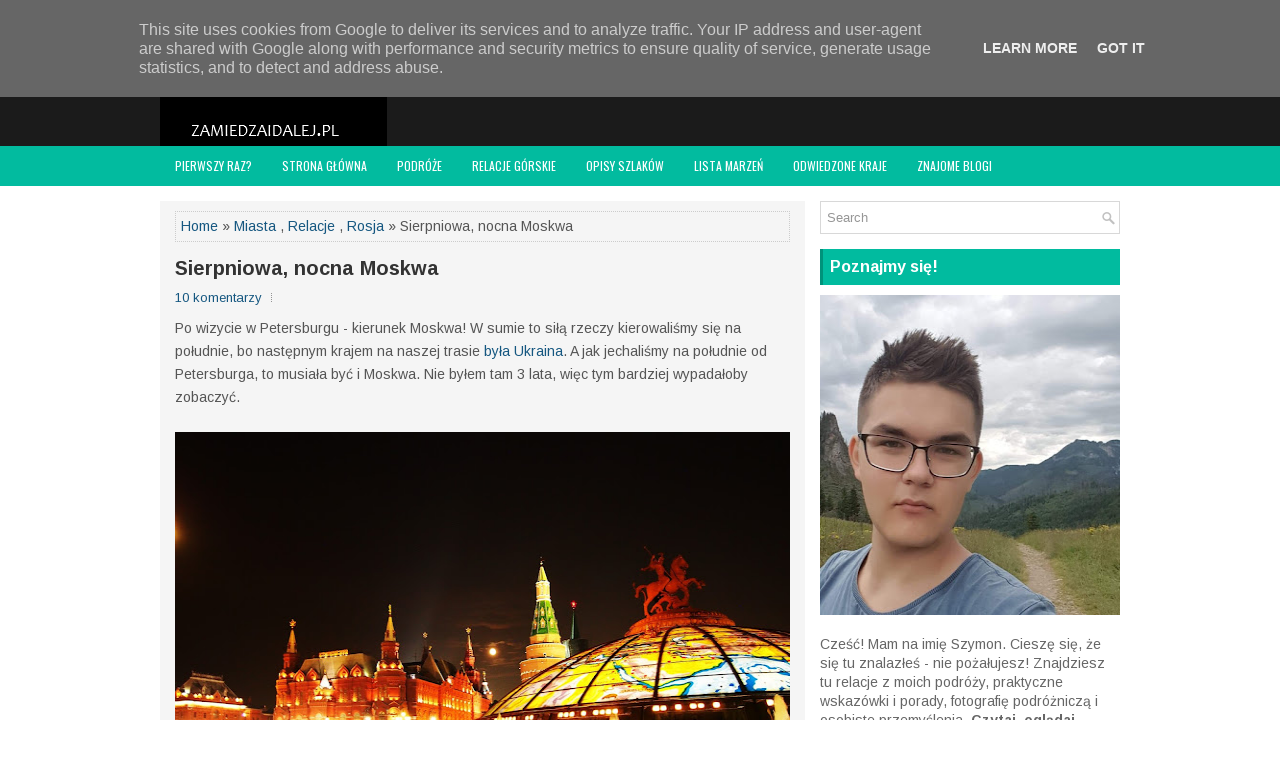

--- FILE ---
content_type: text/html; charset=UTF-8
request_url: https://www.zamiedzaidalej.pl/2017/05/sierpniowa-nocna-moskwa.html?showComment=1495144979270
body_size: 54855
content:
<!DOCTYPE html>
<html class='v2' dir='ltr' xmlns='http://www.w3.org/1999/xhtml' xmlns:b='http://www.google.com/2005/gml/b' xmlns:data='http://www.google.com/2005/gml/data' xmlns:expr='http://www.google.com/2005/gml/expr'>
<head>
<link href='https://www.blogger.com/static/v1/widgets/335934321-css_bundle_v2.css' rel='stylesheet' type='text/css'/>
<meta charset='UTF-8'/>
<meta content='width=device-width, initial-scale=1.0' name='viewport'/>
<meta content='text/html; charset=UTF-8' http-equiv='Content-Type'/>
<meta content='blogger' name='generator'/>
<link href='https://www.zamiedzaidalej.pl/favicon.ico' rel='icon' type='image/x-icon'/>
<link href='https://www.zamiedzaidalej.pl/2017/05/sierpniowa-nocna-moskwa.html' rel='canonical'/>
<link rel="alternate" type="application/atom+xml" title="Za miedzą i dalej | relacje, informacje, wskazówki. Podróże. Góry. Wschód. - Atom" href="https://www.zamiedzaidalej.pl/feeds/posts/default" />
<link rel="alternate" type="application/rss+xml" title="Za miedzą i dalej | relacje, informacje, wskazówki. Podróże. Góry. Wschód. - RSS" href="https://www.zamiedzaidalej.pl/feeds/posts/default?alt=rss" />
<link rel="service.post" type="application/atom+xml" title="Za miedzą i dalej | relacje, informacje, wskazówki. Podróże. Góry. Wschód. - Atom" href="https://www.blogger.com/feeds/9060702619022928612/posts/default" />

<link rel="alternate" type="application/atom+xml" title="Za miedzą i dalej | relacje, informacje, wskazówki. Podróże. Góry. Wschód. - Atom" href="https://www.zamiedzaidalej.pl/feeds/5576127520344523747/comments/default" />
<!--Can't find substitution for tag [blog.ieCssRetrofitLinks]-->
<link href='https://blogger.googleusercontent.com/img/b/R29vZ2xl/AVvXsEgE9__nbWfQibDxDNr8Cx-o_zxYaZe-RrAKcbcg_j4ZExWRBshX-ble2cVOIVGUN1Uxl4jbeE7a1TvGOw9Ewpt8RoRS2EK3vE45gEu0Kcs8OMxfMlr3st6re1viH0QsLsLdpZhOytQaBZIO/s640/P8190376.JPG' rel='image_src'/>
<meta content='Zwiedzanie sierpniowej, nocnej Moskwy (2016). Zdjęcia z nocnego Placu Czerwonego.' name='description'/>
<meta content='https://www.zamiedzaidalej.pl/2017/05/sierpniowa-nocna-moskwa.html' property='og:url'/>
<meta content='Sierpniowa, nocna Moskwa' property='og:title'/>
<meta content='Zwiedzanie sierpniowej, nocnej Moskwy (2016). Zdjęcia z nocnego Placu Czerwonego.' property='og:description'/>
<meta content='https://blogger.googleusercontent.com/img/b/R29vZ2xl/AVvXsEgE9__nbWfQibDxDNr8Cx-o_zxYaZe-RrAKcbcg_j4ZExWRBshX-ble2cVOIVGUN1Uxl4jbeE7a1TvGOw9Ewpt8RoRS2EK3vE45gEu0Kcs8OMxfMlr3st6re1viH0QsLsLdpZhOytQaBZIO/w1200-h630-p-k-no-nu/P8190376.JPG' property='og:image'/>
<link href='https://fonts.googleapis.com/css?family=Oswald:400,300,700&subset=latin,latin-ext' rel='stylesheet' type='text/css'/>
<link href='https://fonts.googleapis.com/css?family=Arimo:400,400italic,700,700italic&subset=latin,latin-ext' rel='stylesheet' type='text/css'/>
<link href='https://maxcdn.bootstrapcdn.com/font-awesome/4.5.0/css/font-awesome.min.css' rel='stylesheet'/>
<!-- Start www.bloggertipandtrick.net: Changing the Blogger Title Tag -->
<title>Sierpniowa, nocna Moskwa ~ Za miedzą i dalej | relacje, informacje, wskazówki. Podróże. Góry. Wschód.</title>
<!-- End www.bloggertipandtrick.net: Changing the Blogger Title Tag -->
<!--[if lt IE 9]> <script type="text/javascript"> //<![CDATA[ /** * @preserve HTML5 Shiv 3.7.2 | @afarkas @jdalton @jon_neal @rem | MIT/GPL2 Licensed */ !function(a,b){function c(a,b){var c=a.createElement("p"),d=a.getElementsByTagName("head")[0]||a.documentElement;return c.innerHTML="x<style>"+b+"</style>",d.insertBefore(c.lastChild,d.firstChild)}function d(){var a=t.elements;return"string"==typeof a?a.split(" "):a}function e(a,b){var c=t.elements;"string"!=typeof c&&(c=c.join(" ")),"string"!=typeof a&&(a=a.join(" ")),t.elements=c+" "+a,j(b)}function f(a){var b=s[a[q]];return b||(b={},r++,a[q]=r,s[r]=b),b}function g(a,c,d){if(c||(c=b),l)return c.createElement(a);d||(d=f(c));var e;return e=d.cache[a]?d.cache[a].cloneNode():p.test(a)?(d.cache[a]=d.createElem(a)).cloneNode():d.createElem(a),!e.canHaveChildren||o.test(a)||e.tagUrn?e:d.frag.appendChild(e)}function h(a,c){if(a||(a=b),l)return a.createDocumentFragment();c=c||f(a);for(var e=c.frag.cloneNode(),g=0,h=d(),i=h.length;i>g;g++)e.createElement(h[g]);return e}function i(a,b){b.cache||(b.cache={},b.createElem=a.createElement,b.createFrag=a.createDocumentFragment,b.frag=b.createFrag()),a.createElement=function(c){return t.shivMethods?g(c,a,b):b.createElem(c)},a.createDocumentFragment=Function("h,f","return function(){var n=f.cloneNode(),c=n.createElement;h.shivMethods&&("+d().join().replace(/[\w\-:]+/g,function(a){return b.createElem(a),b.frag.createElement(a),'c("'+a+'")'})+");return n}")(t,b.frag)}function j(a){a||(a=b);var d=f(a);return!t.shivCSS||k||d.hasCSS||(d.hasCSS=!!c(a,"article,aside,dialog,figcaption,figure,footer,header,hgroup,main,nav,section{display:block}mark{background:#FF0;color:#000}template{display:none}")),l||i(a,d),a}var k,l,m="3.7.2",n=a.html5||{},o=/^<|^(?:button|map|select|textarea|object|iframe|option|optgroup)$/i,p=/^(?:a|b|code|div|fieldset|h1|h2|h3|h4|h5|h6|i|label|li|ol|p|q|span|strong|style|table|tbody|td|th|tr|ul)$/i,q="_html5shiv",r=0,s={};!function(){try{var a=b.createElement("a");a.innerHTML="<xyz></xyz>",k="hidden"in a,l=1==a.childNodes.length||function(){b.createElement("a");var a=b.createDocumentFragment();return"undefined"==typeof a.cloneNode||"undefined"==typeof a.createDocumentFragment||"undefined"==typeof a.createElement}()}catch(c){k=!0,l=!0}}();var t={elements:n.elements||"abbr article aside audio bdi canvas data datalist details dialog figcaption figure footer header hgroup main mark meter nav output picture progress section summary template time video",version:m,shivCSS:n.shivCSS!==!1,supportsUnknownElements:l,shivMethods:n.shivMethods!==!1,type:"default",shivDocument:j,createElement:g,createDocumentFragment:h,addElements:e};a.html5=t,j(b)}(this,document); //]]> </script> <script type="text/javascript"> //<![CDATA[ /*! Respond.js v1.4.2: min/max-width media query polyfill * Copyright 2013 Scott Jehl * Licensed under https://github.com/scottjehl/Respond/blob/master/LICENSE-MIT * */ !function(a){"use strict";a.matchMedia=a.matchMedia||function(a){var b,c=a.documentElement,d=c.firstElementChild||c.firstChild,e=a.createElement("body"),f=a.createElement("div");return f.id="mq-test-1",f.style.cssText="position:absolute;top:-100em",e.style.background="none",e.appendChild(f),function(a){return f.innerHTML='&shy;<style media="'+a+'"> #mq-test-1 { width: 42px; }</style>',c.insertBefore(e,d),b=42===f.offsetWidth,c.removeChild(e),{matches:b,media:a}}}(a.document)}(this),function(a){"use strict";function b(){u(!0)}var c={};a.respond=c,c.update=function(){};var d=[],e=function(){var b=!1;try{b=new a.XMLHttpRequest}catch(c){b=new a.ActiveXObject("Microsoft.XMLHTTP")}return function(){return b}}(),f=function(a,b){var c=e();c&&(c.open("GET",a,!0),c.onreadystatechange=function(){4!==c.readyState||200!==c.status&&304!==c.status||b(c.responseText)},4!==c.readyState&&c.send(null))};if(c.ajax=f,c.queue=d,c.regex={media:/@media[^\{]+\{([^\{\}]*\{[^\}\{]*\})+/gi,keyframes:/@(?:\-(?:o|moz|webkit)\-)?keyframes[^\{]+\{(?:[^\{\}]*\{[^\}\{]*\})+[^\}]*\}/gi,urls:/(url\()['"]?([^\/\)'"][^:\)'"]+)['"]?(\))/g,findStyles:/@media *([^\{]+)\{([\S\s]+?)$/,only:/(only\s+)?([a-zA-Z]+)\s?/,minw:/\([\s]*min\-width\s*:[\s]*([\s]*[0-9\.]+)(px|em)[\s]*\)/,maxw:/\([\s]*max\-width\s*:[\s]*([\s]*[0-9\.]+)(px|em)[\s]*\)/},c.mediaQueriesSupported=a.matchMedia&&null!==a.matchMedia("only all")&&a.matchMedia("only all").matches,!c.mediaQueriesSupported){var g,h,i,j=a.document,k=j.documentElement,l=[],m=[],n=[],o={},p=30,q=j.getElementsByTagName("head")[0]||k,r=j.getElementsByTagName("base")[0],s=q.getElementsByTagName("link"),t=function(){var a,b=j.createElement("div"),c=j.body,d=k.style.fontSize,e=c&&c.style.fontSize,f=!1;return b.style.cssText="position:absolute;font-size:1em;width:1em",c||(c=f=j.createElement("body"),c.style.background="none"),k.style.fontSize="100%",c.style.fontSize="100%",c.appendChild(b),f&&k.insertBefore(c,k.firstChild),a=b.offsetWidth,f?k.removeChild(c):c.removeChild(b),k.style.fontSize=d,e&&(c.style.fontSize=e),a=i=parseFloat(a)},u=function(b){var c="clientWidth",d=k[c],e="CSS1Compat"===j.compatMode&&d||j.body[c]||d,f={},o=s[s.length-1],r=(new Date).getTime();if(b&&g&&p>r-g)return a.clearTimeout(h),h=a.setTimeout(u,p),void 0;g=r;for(var v in l)if(l.hasOwnProperty(v)){var w=l[v],x=w.minw,y=w.maxw,z=null===x,A=null===y,B="em";x&&(x=parseFloat(x)*(x.indexOf(B)>-1?i||t():1)),y&&(y=parseFloat(y)*(y.indexOf(B)>-1?i||t():1)),w.hasquery&&(z&&A||!(z||e>=x)||!(A||y>=e))||(f[w.media]||(f[w.media]=[]),f[w.media].push(m[w.rules]))}for(var C in n)n.hasOwnProperty(C)&&n[C]&&n[C].parentNode===q&&q.removeChild(n[C]);n.length=0;for(var D in f)if(f.hasOwnProperty(D)){var E=j.createElement("style"),F=f[D].join("\n");E.type="text/css",E.media=D,q.insertBefore(E,o.nextSibling),E.styleSheet?E.styleSheet.cssText=F:E.appendChild(j.createTextNode(F)),n.push(E)}},v=function(a,b,d){var e=a.replace(c.regex.keyframes,"").match(c.regex.media),f=e&&e.length||0;b=b.substring(0,b.lastIndexOf("/"));var g=function(a){return a.replace(c.regex.urls,"$1"+b+"$2$3")},h=!f&&d;b.length&&(b+="/"),h&&(f=1);for(var i=0;f>i;i++){var j,k,n,o;h?(j=d,m.push(g(a))):(j=e[i].match(c.regex.findStyles)&&RegExp.$1,m.push(RegExp.$2&&g(RegExp.$2))),n=j.split(","),o=n.length;for(var p=0;o>p;p++)k=n[p],l.push({media:k.split("(")[0].match(c.regex.only)&&RegExp.$2||"all",rules:m.length-1,hasquery:k.indexOf("(")>-1,minw:k.match(c.regex.minw)&&parseFloat(RegExp.$1)+(RegExp.$2||""),maxw:k.match(c.regex.maxw)&&parseFloat(RegExp.$1)+(RegExp.$2||"")})}u()},w=function(){if(d.length){var b=d.shift();f(b.href,function(c){v(c,b.href,b.media),o[b.href]=!0,a.setTimeout(function(){w()},0)})}},x=function(){for(var b=0;b<s.length;b++){var c=s[b],e=c.href,f=c.media,g=c.rel&&"stylesheet"===c.rel.toLowerCase();e&&g&&!o[e]&&(c.styleSheet&&c.styleSheet.rawCssText?(v(c.styleSheet.rawCssText,e,f),o[e]=!0):(!/^([a-zA-Z:]*\/\/)/.test(e)&&!r||e.replace(RegExp.$1,"").split("/")[0]===a.location.host)&&("//"===e.substring(0,2)&&(e=a.location.protocol+e),d.push({href:e,media:f})))}w()};x(),c.update=x,c.getEmValue=t,a.addEventListener?a.addEventListener("resize",b,!1):a.attachEvent&&a.attachEvent("onresize",b)}}(this); //]]> </script> <![endif]-->
<style id='page-skin-1' type='text/css'><!--
/*
-----------------------------------------------
Blogger Template Style
Name:   GreatMag
Author: Lasantha Bandara
URL 1:  http://www.premiumbloggertemplates.com/
URL 2:  http://www.bloggertipandtrick.net/
Theme URL: http://www.premiumbloggertemplates.com/greatmag-blogger-template/
Date:   May 2016
License:  This free Blogger template is licensed under the Creative Commons Attribution 3.0 License, which permits both personal and commercial use.
However, to satisfy the 'attribution' clause of the license, you are required to keep the footer links intact which provides due credit to its authors. For more specific details about the license, you may visit the URL below:
http://creativecommons.org/licenses/by/3.0/
----------------------------------------------- */
body#layout ul{list-style-type:none;list-style:none;}
body#layout ul li{list-style-type:none;list-style:none;}
body#layout .fp-slider{display:none;}
body#layout .flexslider{display:none;}
body#layout #skiplinks{display:none;}
body#layout #header-wrapper{margin-bottom:10px;min-height:120px;height:auto;}
body#layout .social-profiles-widget h3{display:none;}
/* Variable definitions
====================
*/
/* Use this with templates/template-twocol.html */
body{background:#fff;color:#555555;font-family:Arimo,Arial,Helvetica,Sans-serif;font-size:14px;line-height:1.4;margin:0;padding:0;-webkit-box-shadow:inset 0 146px 0 0 #1B1B1B,inset 0 186px 0 0 #02BB9F;-moz-box-shadow:inset 0 146px 0 0 #1B1B1B,inset 0 186px 0 0 #02BB9F;box-shadow:inset 0 146px 0 0 #1B1B1B,inset 0 186px 0 0 #02BB9F;}
a:link,a:visited{color:#155780;text-decoration:none;outline:none;}
a:hover{color:#10DCBD;text-decoration:none;outline:none;}
a img{border-width:0;}
#body-wrapper{margin:0;padding:0;}
.section,.widget{margin:0;padding:0;line-height:1.4;}
.widget ul,.widget li{margin:0;padding:0;line-height:1.3;}
h1{font:normal bold 40px Arimo,Arial,Helvetica,sans-serif;}
h2{font:normal bold 30px Arimo,Arial,Helvetica,sans-serif;}
h3{font:normal bold 20px Arimo,Arial,Helvetica,sans-serif;}
h4{font:normal bold 16px Arimo,Arial,Helvetica,sans-serif;}
h5{font:normal bold 14px Arimo,Arial,Helvetica,sans-serif;}
h6{font:normal bold 12px Arimo,Arial,Helvetica,sans-serif;}
h1,h2,h3,h4,h5,h6{margin-bottom:16px;line-height:1;}
/* Header-----------------------------------------------*/
#header-wrapper{width:960px;margin:0 auto 0;height:62px;padding:20px 0 20px 0;overflow:hidden;}
#header-inner{background-position:center;margin-left:auto;margin-right:auto;}
#headerbleft{margin:0;color:#ffffff;float:left;width:46%;overflow:hidden;}
#headerbleft h1{color:#ffffff;margin:0;padding:0 0 0 0;font:normal bold 24px 'Arimo',Arial,Helvetica,Sans-serif;line-height:1;}
#headerbleft .description{padding-left:0;color:#ffffff;line-height:1;padding-top:0;margin-top:10px;}
#headerbleft h1 a,#headerbleft h1 a:visited{color:#ffffff;text-decoration:none;}
#headerbright{float:right;width:52%;margin-right:0;padding-right:0;overflow:hidden;}
#headerbright .widget{padding:0 0 0 0;float:right;}
.social-profiles-widget img{margin:0 4px 0 0;}
.social-profiles-widget img:hover{opacity:0.8;}
#top-social-profiles{padding:8px 0 0 0;height:32px;text-align:right;}
#top-social-profiles img{margin:0 0 0 6px !important;}
#top-social-profiles img:hover{opacity:.8;}
#top-social-profiles .widget-container{background:none;margin:0;padding:0;border:0;}
/* Outer-Wrapper----------------------------------------------- */
#outer-wrapper{width:960px;margin:0 auto 0;padding:0;text-align:left;}
#content-wrapper{padding:15px 0;background:#fff;overflow:hidden;}
#main-wrapper{width:645px;float:left;margin:0;padding:0 0 0 0;word-wrap:break-word;overflow:hidden;}
#rsidebar-wrapper{width:300px;float:right;margin:0;padding:0 0 0 0;word-wrap:break-word;overflow:hidden;}
/* Posts-----------------------------------------------*/
h2.date-header{margin:1.5em 0 .5em;display:none;}
.wrapfullpost{}
.post{margin-bottom:15px;background:#F5F5F5;padding:10px 15px;}
.post-title{color:#333333;margin:0 0 10px 0;padding:0;font:normal bold 20px 'Arimo',sans-serif;line-height:1.1;}
.post-title a,.post-title a:visited,.post-title strong{display:block;text-decoration:none;color:#333333;text-decoration:none;}
.post-title strong,.post-title a:hover{color:#02BB9F;text-decoration:none;}
.post-body{margin:0;padding:0 0 0 0;line-height:1.7;overflow:hidden;}
.post-footer{margin:5px 0;}
.comment-link{margin-left:0;}
.post-body img{padding:3px;}
.pbtthumbimg{float:left;margin:0 10px 5px 0;padding:4px !important;border:1px solid #eeeeee !important;background:none !important;width:200px;height:auto;}
.postmeta-primary{color:#999999;font-size:13px;line-height:18px;padding:0 0 10px}
.postmeta-secondary{color:#999999;font-size:13px;line-height:18px;padding:0 0 10px}
.meta_author, .meta_date, .meta_categories, .meta_comments {background:url(https://blogger.googleusercontent.com/img/b/R29vZ2xl/AVvXsEjFVqg0Ds0AClCuHAo2mEx-xZvqNhlk3WFboIi2bTCOpDYtGDxbsvX-rlExMMNfMhLiYV5Tip-j87yH-go4v8yMUqowfF4rDpfRZERSe1feX8VdcKUWbD5AKAlvYswLaBhmAXNNJ0iUkjtC/s0/meta-separator.png) no-repeat right center;padding-right:10px;margin-right:10px;}
.readmore{margin-top:2px;margin-bottom:5px;float:right;}
.readmore a{color:#02BB9F;background:#EFEFEF;padding:8px 14px;line-height:1;display:inline-block;text-decoration:none;text-transform:none;}
.readmore a:hover{color:#FFFFFF;background:#02BB9F;text-decoration:none;}
/* Sidebar Content----------------------------------------------- */
.sidebarpbt{margin:0 0 10px 0;color:#666666;}
.sidebarpbt a{text-decoration:none;color:#666666;}
.sidebarpbt a:hover{text-decoration:none;color:#02BB9F;}
.sidebarpbt h2,h3.widgettitle{background-color:#01bb9f;-webkit-box-shadow:inset 3px 0 0 #00927b;-moz-box-shadow:inset 3px 0 0 #00927b;box-shadow:inset 3px 0 0 #00927b;margin:0 0 10px 0;padding:10px;color:#FFFFFF;font-size:16px;line-height:16px;font-family:'Arimo',sans-serif;font-weight:bold;text-decoration:none;text-transform:none;}
.sidebarpbt ul{list-style-type:none;list-style:none;margin:0;padding:0;}
.sidebarpbt ul li{padding:0 0 8px 12px;margin:0 0 8px 0;background:url(https://blogger.googleusercontent.com/img/b/R29vZ2xl/AVvXsEhNlk3FdQB8CoZJAd6MM18SVzgPhmPltXThPw1CcaMJRxmzl3N7IFj1wWARjprgbYqk5hfoM6H4vp1hgULnv70By1v074v8mmRD1Ft4RenHlZFUQ8uRk7foYy6j7CDtBBPyD6GAJCIHkSdg/s0/widget-list.png) left 5px no-repeat;}
.sidebarpbt .widget{margin:0 0 15px 0;padding:0;color:#666666;}
.main .widget{margin:0 0 5px;padding:0 0 2px;}
.main .Blog{border-bottom-width:0;}
.widget-container{list-style-type:none;list-style:none;margin:0 0 15px 0;padding:0;color:#666666;}
/* FOOTER ----------------------------------------------- */
#footer-container{}
#footer{margin-bottom:15px;}
#copyrights{color:#FFFFFF;background:#01bb9f;text-align:center;padding:20px 0;}
#copyrights a{color:#FFFFFF;}
#copyrights a:hover{color:#FFFFFF;text-decoration:none;}
#credits{color:#7D7D7D;text-align:center;font-size:11px;padding:10px 0 0 0;}
#credits a{color:#7D7D7D;text-decoration:none;}
#credits a:hover{text-decoration:none;color:#7D7D7D;}
#footer-widgets-container{background-color:#f5f5f5;-webkit-box-shadow:inset 0 1px 0 #e6e6e6;-moz-box-shadow:inset 0 1px 0 #e6e6e6;box-shadow:inset 0 1px 0 #e6e6e6;padding:20px 0;}
#footer-widgets{width:960px;margin:0 auto;}
.footer-widget-box{width:310px;float:left;margin-right:15px;}
.footer-widget-box-last{margin-right:0;}
#footer-widgets .widget-container{color:#666666;border:none;padding:0;background:none;}
#footer-widgets .widget-container a{color:#666666;text-decoration:none;}
#footer-widgets .widget-container a:hover{color:#02BB9F;text-decoration:none;}
#footer-widgets h2{background-color:#01bb9f;-webkit-box-shadow:inset 3px 0 0 #00927b;-moz-box-shadow:inset 3px 0 0 #00927b;box-shadow:inset 3px 0 0 #00927b;margin:0 0 10px 0;padding:10px;color:#FFFFFF;font-size:16px;line-height:16px;font-family:'Arimo',sans-serif;font-weight:bold;text-decoration:none;text-transform:none;}
#footer-widgets .widget ul{list-style-type:none;list-style:none;margin:0;padding:0;}
#footer-widgets .widget ul li{padding:0 0 8px 12px;margin:0 0 8px 0;background:url(https://blogger.googleusercontent.com/img/b/R29vZ2xl/AVvXsEhNlk3FdQB8CoZJAd6MM18SVzgPhmPltXThPw1CcaMJRxmzl3N7IFj1wWARjprgbYqk5hfoM6H4vp1hgULnv70By1v074v8mmRD1Ft4RenHlZFUQ8uRk7foYy6j7CDtBBPyD6GAJCIHkSdg/s0/widget-list.png) left 5px no-repeat;}
.footersec{}
.footersec .widget{margin:0 0 15px 0;padding:0;color:#666666;}
.footersec ul{}
.footersec ul li{}
/* Search ----------------------------------------------- */
#search{border:1px solid #D8D8D8;background:#fff url(https://blogger.googleusercontent.com/img/b/R29vZ2xl/AVvXsEg6kB6glCAmbqW4Slu128VeKK279I0R8OONnNOdOo4tQHUcvuCHnBkG_M5tZ8PDeu-8K53j2RrdrcQxBoVwqXs0WaY6Vq35aGQBhwAKTNpRRXh7hxDzKYYE84V-ZbPjxLjDx-OsV8LMJdDj/s0/search.png) 99% 50% no-repeat;text-align:left;padding:6px 24px 6px 6px;}
#search #s{background:none;color:#979797;border:0;width:100%;padding:0;margin:0;outline:none;}
#content-search{width:300px;padding:15px 0;}
/* Comments----------------------------------------------- */
#comments{margin-bottom:15px;background:#F5F5F5;padding:10px 15px;}
#comments h4{font-size:16px;font-weight:bold;margin:1em 0;}
.deleted-comment{font-style:italic;color:gray;}
#blog-pager-newer-link{float:left;}
#blog-pager-older-link{float:right;}
#blog-pager{text-align:center;}
.feed-links{clear:both;line-height:2.5em;}
.pbtsharethisbutt{overflow:hidden;padding:5px 0;margin:0;float:left;}
.pbtsharethisbutt a{padding-left:5px;padding-right:5px;}
/* Profile ----------------------------------------------- */
.author-profile{background:#f6f6f6;border:1px solid #eee;margin:10px 0 15px 0;padding:8px;overflow:hidden;}
.author-profile img{border:1px solid #ddd;float:left;margin-right:10px;}
.post-iconspbt{margin:5px 0 0 0;padding:0;}
.post-locationpbt{margin:5px 0;padding:0;}
#navbar-iframe{height:0;visibility:hidden;display:none;}
.separator a[style="margin-left: 1em; margin-right: 1em;"] {margin-left: auto!important;margin-right: auto!important;}
.separator a[style="clear: left; float: left; margin-bottom: 1em; margin-right: 1em;"] {clear: none !important; float: none !important; margin-bottom: 0em !important; margin-right: 0em !important;}
.separator a[style="clear: left; float: left; margin-bottom: 1em; margin-right: 1em;"] img {float: left !important; margin: 0px 10px 10px 0px;}
.separator a[style="clear: right; float: right; margin-bottom: 1em; margin-left: 1em;"] {clear: none !important; float: none !important; margin-bottom: 0em !important; margin-left: 0em !important;}
.separator a[style="clear: right; float: right; margin-bottom: 1em; margin-left: 1em;"] img {float: right !important; margin: 0px 0px 10px 10px;}
.PopularPosts .item-thumbnail {float: left;margin: 0 5px 5px 0;}
.PopularPosts img {border: 1px solid #eee;padding: 3px;}
.clearfix:after{content:'\0020';display:block;height:0;clear:both;visibility:hidden;overflow:hidden}
#container,#headerbleft,#main,#main-fullwidth,#footer,.clearfix{display:block}
.clear{clear:both}
h1 img,h2 img,h3 img,h4 img,h5 img,h6 img{margin:0}
table{margin-bottom:20px;width:100%}
th{font-weight:bold}
thead th{background:#c3d9ff}
th,td,caption{padding:4px 10px 4px 5px}
tr.even td{background:#e5ecf9}
tfoot{font-style:italic}
caption{background:#eee}
li ul,li ol{margin:0}
ul,ol{margin:0 20px 20px 0;padding-left:20px}
ul{list-style-type:disc}
ol{list-style-type:decimal}
dl{margin:0 0 20px 0}
dl dt{font-weight:bold}
dd{margin-left:20px}
blockquote{margin:20px;color:#666;}
pre{margin:20px 0;white-space:pre}
pre,code,tt{font:13px 'andale mono','lucida console',monospace;line-height:18px}
#search {overflow:hidden;}
.menus,.menus *{margin:0;padding:0;list-style:none;list-style-type:none;line-height:1.0}
.menus ul{position:absolute;top:-999em;width:100%;}
.menus ul li{width:100%;}
.menus li:hover{visibility:inherit;}
.menus li{float:left;position:relative;}
.menus a{display:block;position:relative;}
.menus li:hover ul,.menus li.sfHover ul{left:0;top:100%;z-index:99;}
.menus li:hover li ul,.menus li.sfHover li ul{top:-999em;}
.menus li li:hover ul,.menus li li.sfHover ul{left:100%;top:0;}
.menus li li:hover li ul,.menus li li.sfHover li ul{top:-999em;}
.menus li li li:hover ul,.menus li li li.sfHover ul{left:100%;top:0;}
.sf-shadow ul{padding:0 8px 9px 0;-moz-border-radius-bottomleft:17px;-moz-border-radius-topright:17px;-webkit-border-top-right-radius:17px;-webkit-border-bottom-left-radius:17px;}
.menus .sf-shadow ul.sf-shadow-off{background:transparent;}
.menu-primary-container{float:left;padding:0;position:relative;height:34px;margin-top:10px;z-index:400;margin-left:-15px;}
.menu-primary{}
.menu-primary ul{min-width:160px;}
.menu-primary li a{color:#FFFFFF;padding:11px 15px;text-decoration:none;font-family:'Oswald',sans-serif;font-size:12px;text-transform:uppercase;font-weight:normal;}
.menu-primary li a:hover,.menu-primary li a:active,.menu-primary li a:focus,.menu-primary li:hover > a,.menu-primary li.current-cat > a,.menu-primary li.current_page_item > a,.menu-primary li.current-menu-item > a{color:#02BB9F;outline:0;}
.menu-primary li li a{color:#FFFFFF;text-transform:none;background:#2D2D2D;padding:10px 15px;margin:0;border:0;font-weight:normal;}
.menu-primary li li a:hover,.menu-primary li li a:active,.menu-primary li li a:focus,.menu-primary li li:hover > a,.menu-primary li li.current-cat > a,.menu-primary li li.current_page_item > a,.menu-primary li li.current-menu-item > a{color:#FFFFFF;background:#02BB9F;outline:0;border-bottom:0;text-decoration:none;}
.menu-primary a.sf-with-ul{padding-right:20px;min-width:1px;}
.menu-primary  .sf-sub-indicator{position:absolute;display:block;overflow:hidden;right:0;top:0;padding:10px 10px 0 0;}
.menu-primary  li li .sf-sub-indicator{padding:9px 10px 0 0;}
.wrap-menu-primary .sf-shadow ul{background:url('https://blogger.googleusercontent.com/img/b/R29vZ2xl/AVvXsEhL3H8H5nAFA8r6y6DwIdSJCiXAE2dzQRzHxNtdKj8CUyEDrJBZKhPDLquP2Cz9WyVsO70M376DSIFBOMLNCzr-RTjRMBM3NuQ2wxxOW581ChR-WDrmsdeChNrQRX9VaSCAGBj8sUkWvLnN/s0/menu-primary-shadow.png') no-repeat bottom right;}
.menu-secondary-container{position:relative;height:40px;z-index:300;background:#02BB9F;}
.menu-secondary{}
.menu-secondary ul{min-width:160px;}
.menu-secondary li a{color:#FFFFFF;padding:14px 15px;text-decoration:none;font-family:'Oswald',sans-serif;font-size:12px;text-transform:uppercase;font-weight:normal;}
.menu-secondary li a:hover,.menu-secondary li a:active,.menu-secondary li a:focus,.menu-secondary li:hover > a,.menu-secondary li.current-cat > a,.menu-secondary li.current_page_item > a,.menu-secondary li.current-menu-item > a{color:#02BB9F;background:#FFFFFF;outline:0;-webkit-box-shadow:0 -3px 0 #01bb9f;-moz-box-shadow:0 -3px 0 #01bb9f;box-shadow:0 -3px 0 #01bb9f;}
.menu-secondary li li a{color:#FFFFFF;background:#02BB9F;padding:10px 15px;text-transform:none;margin:0;font-weight:normal;}
.menu-secondary li li a:hover,.menu-secondary li li a:active,.menu-secondary li li a:focus,.menu-secondary li li:hover > a,.menu-secondary li li.current-cat > a,.menu-secondary li li.current_page_item > a,.menu-secondary li li.current-menu-item > a{color:#FFFFFF;background:#12D0B3;outline:0;-webkit-box-shadow:none;-moz-box-shadow:none;box-shadow:none;}
.menu-secondary a.sf-with-ul{padding-right:26px;min-width:1px;}
.menu-secondary  .sf-sub-indicator{position:absolute;display:block;overflow:hidden;right:0;top:0;padding:13px 13px 0 0;}
.menu-secondary li li .sf-sub-indicator{padding:9px 13px 0 0;}
.wrap-menu-secondary .sf-shadow ul{background:url('https://blogger.googleusercontent.com/img/b/R29vZ2xl/AVvXsEjui7-0qfNkZLJ12L97MYjh54yhcV8jHRRYX7mcPv1QsXi15jwLSRBgKI9-UhQd6lkPLYIG71P7rf1UB6nu1FPkI-vrIDjJhxX4Q9CvR8FnwKV7fPGezAo8e1HPYKVko1z1wdDZsnajUNDZ/s0/menu-secondary-shadow.png') no-repeat bottom right;}
.flex-direction-nav a,.flex-direction-nav a:before{color:#fff;text-shadow:0 1px 0 #000;}
.flex-container a:hover,.flex-slider a:hover{outline:0;}
.flex-control-nav,.flex-direction-nav,.slides,.slides>li{margin:0;padding:0;list-style:none;}
.flex-pauseplay span{text-transform:capitalize;}
.flexslider{padding:0;margin:0 0 60px;background:#fff;border:4px solid #fff;position:relative;zoom:1;-webkit-border-radius:4px;-moz-border-radius:4px;border-radius:4px;-webkit-box-shadow:'' 0 1px 4px rgba(0,0,0,.2);-moz-box-shadow:'' 0 1px 4px rgba(0,0,0,.2);-o-box-shadow:'' 0 1px 4px rgba(0,0,0,.2);box-shadow:'' 0 1px 4px rgba(0,0,0,.2);}
.flexslider .slides>li{display:none;-webkit-backface-visibility:hidden;}
.flexslider .slides:after{content:"\0020";display:block;clear:both;visibility:hidden;line-height:0;height:0;}
html[xmlns] .flexslider .slides{display:block;}
* html .flexslider .slides{height:1%;}
.no-js .flexslider .slides>li:first-child{display:block;}
.flexslider .slides{zoom:1;}
.flexslider .slides img{width:100%;display:block;height:auto;-moz-user-select:none;}
.flex-viewport{max-height:2000px;-webkit-transition:all 1s ease;-moz-transition:all 1s ease;-ms-transition:all 1s ease;-o-transition:all 1s ease;transition:all 1s ease;}
.loading .flex-viewport{max-height:300px;}
.carousel li{margin-right:5px;}
.flex-direction-nav a{text-decoration:none;display:block;width:40px;height:40px;margin:-20px 0 0;position:absolute;top:45px;z-index:10;overflow:hidden;opacity:0;cursor:pointer;-webkit-transition:all .3s ease-in-out;-moz-transition:all .3s ease-in-out;-ms-transition:all .3s ease-in-out;-o-transition:all .3s ease-in-out;transition:all .3s ease-in-out;}
.flex-direction-nav a:before{font-family:FontAwesome;font-size:40px;display:inline-block;content:'\f104';}
.flex-direction-nav a.flex-next:before{content:'\f105';}
.flex-direction-nav .flex-prev{left:-50px;text-align:center;}
.flex-direction-nav .flex-next{right:-50px;text-align:center;}
.flexslider:hover .flex-direction-nav .flex-prev{opacity:.7;left:20px;}
.flexslider:hover .flex-direction-nav .flex-prev:hover{opacity:1;}
.flexslider:hover .flex-direction-nav .flex-next{opacity:.7;right:20px;}
.flexslider:hover .flex-direction-nav .flex-next:hover{opacity:1;}
.flex-direction-nav .flex-disabled{opacity:0 !important;filter:alpha(opacity=0);cursor:default;z-index:-1;}
.flex-pauseplay a{display:block;width:20px;height:20px;position:absolute;bottom:5px;left:10px;opacity:.8;z-index:10;overflow:hidden;cursor:pointer;color:#000;}
.flex-pauseplay a:before{font-family:FontAwesome;font-size:20px;display:inline-block;content:'\f004';}
.flex-pauseplay a:hover{opacity:1;}
.flex-pauseplay a.flex-play:before{content:'\f003';}
.flex-control-nav{width:100%;position:absolute;bottom:-40px;text-align:center;}
.flex-control-nav li{margin:0 6px;display:inline-block;zoom:1;}
.flex-control-paging li a{width:11px;height:11px;display:block;background:#666;background:rgba(0,0,0,.5);cursor:pointer;text-indent:-9999px;-webkit-box-shadow:inset 0 0 3px rgba(0,0,0,.3);-moz-box-shadow:inset 0 0 3px rgba(0,0,0,.3);-o-box-shadow:inset 0 0 3px rgba(0,0,0,.3);box-shadow:inset 0 0 3px rgba(0,0,0,.3);-webkit-border-radius:20px;-moz-border-radius:20px;border-radius:20px;}
.flex-control-paging li a:hover{background:#333;background:rgba(0,0,0,.7);}
.flex-control-paging li a.flex-active{background:#000;background:rgba(0,0,0,.9);cursor:default;}
.flex-control-thumbs{margin:5px 0 0;position:static;overflow:hidden;}
.flex-control-thumbs li{width:25%;float:left;margin:0;}
.flex-control-thumbs img{width:100%;height:auto;display:block;opacity:.7;cursor:pointer;-moz-user-select:none;-webkit-transition:all 1s ease;-moz-transition:all 1s ease;-ms-transition:all 1s ease;-o-transition:all 1s ease;transition:all 1s ease;}
.flex-control-thumbs img:hover{opacity:1;}
.flex-control-thumbs .flex-active{opacity:1;cursor:default;}
.flexslider{margin:0px auto 20px;padding:0;background:#fff;max-width:960px;border:0px solid #A0A0A0;-webkit-border-radius:0;-moz-border-radius:0;border-radius:0;}
.flex-direction-nav a{background:#111;line-height:1;}
.flex-direction-nav a:before{color:#fff;}
.flex-slideinfo{width:100%;padding:10px 12px;margin:0;left:0;bottom:0;background:#111;color:#fff;text-shadow:0 1px 0 #000;font-size:100%;line-height:18px;-webkit-box-sizing:border-box;-moz-box-sizing:border-box;box-sizing:border-box;position:absolute;opacity:0.8;}
.flex-slideinfo a{color:#fff;text-decoration:none;}
.flex-slideinfo h3{margin:0 0 5px 0;padding:0;font:normal normal 18px 'Oswald', sans-serif;}
.flex-slideinfo p{margin:0;padding:0;}
ul.slidespbt{margin:0;padding:0;list-style:none;list-style-type:none;}
ul.slidespbt img{width:100%;height:auto;display:block;}
ul.slidespbt li a{display:block;}
.tabs-widget{list-style:none;list-style-type:none;margin:0 0 10px 0;padding:0;height:26px;}
.tabs-widget li{list-style:none;list-style-type:none;margin:0 0 0 4px;padding:0;float:left;}
.tabs-widget li:first-child{margin:0;}
.tabs-widget li a{color:#02BB9F;background:#EFEFEF;padding:6px 16px;font-family:Arial,Helvetica,Sans-serif;font-weight:bold;display:block;text-decoration:none;font-size:12px;line-height:12px;}
.tabs-widget li a:hover,.tabs-widget li a.tabs-widget-current{background:#02BB9F;color:#fff;}
.tabs-widget-content{}
.tabviewsection{margin-top:10px;margin-bottom:10px;}
#crosscol-wrapper{display:none;}
.PopularPosts .item-title{font-weight:bold;padding-bottom:0.2em;text-shadow:0px 1px 0px #fff;}
.PopularPosts .widget-content ul li{padding:5px 0px;background:none}
.tabviewsection .PopularPosts .widget-content ul li{margin:0px !important;}
#search #s {font-family: Arial;}
.menu-primary li a{line-height:1;}
.menu-secondary li a{line-height:1;}
.tabs-widget li a:hover,.tabs-widget li a.tabs-widget-current{text-decoration:none;}
.FeaturedPost h3{font-size:120%;line-height:inherit;font-weight:bold;margin:0 0 5px 0;}
.FeaturedPost p{margin:5px 0 10px;}
.FeaturedPost .post-summary{padding:10px;background:#eee;border:1px solid #ddd;}
.related-postbwrap{margin:10px auto 0;}
.related-postbwrap h4{font-weight: bold;margin:15px 0 10px;}
.related-post-style-2,.related-post-style-2 li{list-style:none;margin:0;padding:0;}
.related-post-style-2 li{border-top:1px solid #eee;overflow:hidden;padding:10px 0px;}
.related-post-style-2 li:first-child{border-top:none;}
.related-post-style-2 .related-post-item-thumbnail{width:80px;height:80px;max-width:none;max-height:none;background-color:transparent;border:none;float:left;margin:2px 10px 0 0;padding:0;}
.related-post-style-2 .related-post-item-title{font-weight:bold;font-size:100%;}
.related-post-style-2 .related-post-item-summary{display:block;}
.related-post-style-3,.related-post-style-3 li{margin:0;padding:0;list-style:none;word-wrap:break-word;overflow:hidden}
.related-post-style-3 .related-post-item{display:block;float:left;width:100px;height:auto;padding:10px;border-left:0px solid #eee;margin-bottom:-989px;padding-bottom:999px}
.related-post-style-3 .related-post-item:first-child{border-left:none}
.related-post-style-3 .related-post-item-thumbnail{display:block;margin:0 0 10px;width:100px;height:auto;max-width:100%;max-height:none;background-color:transparent;border:none;padding:0}
.related-post-style-3 .related-post-item-title{font-weight:normal;text-decoration:none;}
.breadcrumb-bwrap {border: 1px dotted #cccccc;font-size: 100%;line-height: 1.4;margin: 0 0 15px;padding: 5px;}
div.span-1,div.span-2,div.span-3,div.span-4,div.span-5,div.span-6,div.span-7,div.span-8,div.span-9,div.span-10,div.span-11,div.span-12,div.span-13,div.span-14,div.span-15,div.span-16,div.span-17,div.span-18,div.span-19,div.span-20,div.span-21,div.span-22,div.span-23,div.span-24{float:left;margin-right:10px;}
.span-1{width:30px}.span-2{width:70px}.span-3{width:110px}.span-4{width:150px}.span-5{width:190px}.span-6{width:230px}.span-7{width:270px}.span-8{width:310px}.span-9{width:350px}.span-10{width:390px}.span-11{width:430px}.span-12{width:470px}.span-13{width:510px}.span-14{width:550px}.span-15{width:590px}.span-16{width:630px}.span-17{width:670px}.span-18{width:710px}.span-19{width:750px}.span-20{width:790px}.span-21{width:830px}.span-22{width:870px}.span-23{width:910px}.span-24,div.span-24{width:960px;margin:0}input.span-1,textarea.span-1,input.span-2,textarea.span-2,input.span-3,textarea.span-3,input.span-4,textarea.span-4,input.span-5,textarea.span-5,input.span-6,textarea.span-6,input.span-7,textarea.span-7,input.span-8,textarea.span-8,input.span-9,textarea.span-9,input.span-10,textarea.span-10,input.span-11,textarea.span-11,input.span-12,textarea.span-12,input.span-13,textarea.span-13,input.span-14,textarea.span-14,input.span-15,textarea.span-15,input.span-16,textarea.span-16,input.span-17,textarea.span-17,input.span-18,textarea.span-18,input.span-19,textarea.span-19,input.span-20,textarea.span-20,input.span-21,textarea.span-21,input.span-22,textarea.span-22,input.span-23,textarea.span-23,input.span-24,textarea.span-24{border-left-width:1px!important;border-right-width:1px!important;padding-left:5px!important;padding-right:5px!important}input.span-1,textarea.span-1{width:18px!important}input.span-2,textarea.span-2{width:58px!important}input.span-3,textarea.span-3{width:98px!important}input.span-4,textarea.span-4{width:138px!important}input.span-5,textarea.span-5{width:178px!important}input.span-6,textarea.span-6{width:218px!important}input.span-7,textarea.span-7{width:258px!important}input.span-8,textarea.span-8{width:298px!important}input.span-9,textarea.span-9{width:338px!important}input.span-10,textarea.span-10{width:378px!important}input.span-11,textarea.span-11{width:418px!important}input.span-12,textarea.span-12{width:458px!important}input.span-13,textarea.span-13{width:498px!important}input.span-14,textarea.span-14{width:538px!important}input.span-15,textarea.span-15{width:578px!important}input.span-16,textarea.span-16{width:618px!important}input.span-17,textarea.span-17{width:658px!important}input.span-18,textarea.span-18{width:698px!important}input.span-19,textarea.span-19{width:738px!important}input.span-20,textarea.span-20{width:778px!important}input.span-21,textarea.span-21{width:818px!important}input.span-22,textarea.span-22{width:858px!important}input.span-23,textarea.span-23{width:898px!important}input.span-24,textarea.span-24{width:938px!important}.last{margin-right:0;padding-right:0;}
.last,div.last{margin-right:0;}
.menu-primary-container{z-index:10 !important;}
.menu-secondary-container{z-index:9 !important;}
embed, img, object, video {max-width: 100%;}
.menu-primary-responsive-container, .menu-secondary-responsive-container  {display: none;margin: 10px;}
.menu-primary-responsive, .menu-secondary-responsive  {width: 100%;padding: 5px;border: 1px solid #ddd;}
@media only screen and (max-width: 976px) {
*, *:before, *:after {-moz-box-sizing: border-box; -webkit-box-sizing: border-box; box-sizing: border-box;}
body{-webkit-box-shadow:inset 0 250px 0 0 #1B1B1B;-moz-box-shadow:inset 0 250px 0 0 #1B1B1B;box-shadow:inset 0 250px 0 0 #1B1B1B;}
#outer-wrapper { width: 100%; padding: 0px; margin: 0px; }
#header-wrapper { width: 100%; padding: 10px; margin: 0px; height: auto;}
#headerbleft { width: 100%; padding: 10px 0px; margin: 0px; float: none;text-align:center; }
#headerbright { width: 100%; padding: 0px; margin: 0px; float: none;text-align:center; }
#headerbleft a img {margin:0px auto;padding:0px !important;}
#headerbright .widget { float: none;padding:0px !important; }
#content-wrapper { width: 100%; margin: 0px; padding: 10px;background-image: none;}
#main-wrapper { width: 100%; padding: 0 0 20px 0; margin: 0px; float: none;}
#sidebar-wrapper { width: 100%; padding: 0 0 20px 0; margin: 0px; float: none; }
#lsidebar-wrapper { width: 100%; padding: 0 0 20px 0; margin: 0px; float: none; }
#rsidebar-wrapper { width: 100%; padding: 0 0 20px 0; margin: 0px; float: none; }
.menu-primary-container, .menu-secondary-container {float: none;margin-left: 0;margin-right: 0;display: none;}
.menu-primary-responsive-container, .menu-secondary-responsive-container {display: block;}
#top-social-profiles{float:none;width:100%;display:block;text-align:center;height:auto;}
#topsearch {float:none;margin:10px 10px 0px 10px;padding: 0;}
.fp-slider, #fb-root {display: none;}
#footer-widgets{width:100%;}
.footer-widget-box { width: 100%; float: none; padding: 10px; margin: 0px;}
#footer {height:auto;}
#header-wrapper img {height:auto;}
.post-body img {height:auto;}
#copyrights, #credits {width: 100%; padding: 5px 0px; margin: 0px; display: block;float: none;text-align: center;height:auto;} div.span-1,div.span-2,div.span-3,div.span-4,div.span-5,div.span-6,div.span-7,div.span-8,div.span-9,div.span-10,div.span-11,div.span-12,div.span-13,div.span-14,div.span-15,div.span-16,div.span-17,div.span-18,div.span-19,div.span-20,div.span-21,div.span-22,div.span-23,div.span-24{float:none;margin:0px}.span-1,.span-2,.span-3,.span-4,.span-5,.span-6,.span-7,.span-8,.span-9,.span-10,.span-11,.span-12,.span-13,.span-14,.span-15,.span-16,.span-17,.span-18,.span-19,.span-20,.span-21,.span-22,.span-23,.span-24,div.span-24{width:100%;margin:0;padding:0;} .last, div.last{margin:0;padding:0;}
}
@media only screen and (max-width: 660px) {
.flex-slideinfo h3{margin:0;}
.flex-slideinfo p{display:none;}
}
@media only screen and (max-width: 480px) {
#header-wrapper .menu-primary-responsive-container, #header-wrapper .menu-primary-responsive-container {margin-left: 0;margin-right: 0;width: 100%; }
.flex-slideinfo{padding:6px 10px;}
.flex-slideinfo h3{font-size:16px;}
}
@media only screen and (max-width: 320px) {
.tabs-widget {height: 52px;}
.flex-slideinfo{display:none;}
.flex-direction-nav a{top:35px;}
}

--></style>
<script src='https://ajax.googleapis.com/ajax/libs/jquery/1.12.2/jquery.min.js' type='text/javascript'></script>
<script type='text/javascript'>
//<![CDATA[

/*! jQuery Migrate v1.4.0 | (c) jQuery Foundation and other contributors | jquery.org/license */
"undefined"==typeof jQuery.migrateMute&&(jQuery.migrateMute=!0),function(a,b,c){function d(c){var d=b.console;f[c]||(f[c]=!0,a.migrateWarnings.push(c),d&&d.warn&&!a.migrateMute&&(d.warn("JQMIGRATE: "+c),a.migrateTrace&&d.trace&&d.trace()))}function e(b,c,e,f){if(Object.defineProperty)try{return void Object.defineProperty(b,c,{configurable:!0,enumerable:!0,get:function(){return d(f),e},set:function(a){d(f),e=a}})}catch(g){}a._definePropertyBroken=!0,b[c]=e}a.migrateVersion="1.4.0";var f={};a.migrateWarnings=[],b.console&&b.console.log&&b.console.log("JQMIGRATE: Migrate is installed"+(a.migrateMute?"":" with logging active")+", version "+a.migrateVersion),a.migrateTrace===c&&(a.migrateTrace=!0),a.migrateReset=function(){f={},a.migrateWarnings.length=0},"BackCompat"===document.compatMode&&d("jQuery is not compatible with Quirks Mode");var g=a("<input/>",{size:1}).attr("size")&&a.attrFn,h=a.attr,i=a.attrHooks.value&&a.attrHooks.value.get||function(){return null},j=a.attrHooks.value&&a.attrHooks.value.set||function(){return c},k=/^(?:input|button)$/i,l=/^[238]$/,m=/^(?:autofocus|autoplay|async|checked|controls|defer|disabled|hidden|loop|multiple|open|readonly|required|scoped|selected)$/i,n=/^(?:checked|selected)$/i;e(a,"attrFn",g||{},"jQuery.attrFn is deprecated"),a.attr=function(b,e,f,i){var j=e.toLowerCase(),o=b&&b.nodeType;return i&&(h.length<4&&d("jQuery.fn.attr( props, pass ) is deprecated"),b&&!l.test(o)&&(g?e in g:a.isFunction(a.fn[e])))?a(b)[e](f):("type"===e&&f!==c&&k.test(b.nodeName)&&b.parentNode&&d("Can't change the 'type' of an input or button in IE 6/7/8"),!a.attrHooks[j]&&m.test(j)&&(a.attrHooks[j]={get:function(b,d){var e,f=a.prop(b,d);return f===!0||"boolean"!=typeof f&&(e=b.getAttributeNode(d))&&e.nodeValue!==!1?d.toLowerCase():c},set:function(b,c,d){var e;return c===!1?a.removeAttr(b,d):(e=a.propFix[d]||d,e in b&&(b[e]=!0),b.setAttribute(d,d.toLowerCase())),d}},n.test(j)&&d("jQuery.fn.attr('"+j+"') might use property instead of attribute")),h.call(a,b,e,f))},a.attrHooks.value={get:function(a,b){var c=(a.nodeName||"").toLowerCase();return"button"===c?i.apply(this,arguments):("input"!==c&&"option"!==c&&d("jQuery.fn.attr('value') no longer gets properties"),b in a?a.value:null)},set:function(a,b){var c=(a.nodeName||"").toLowerCase();return"button"===c?j.apply(this,arguments):("input"!==c&&"option"!==c&&d("jQuery.fn.attr('value', val) no longer sets properties"),void(a.value=b))}};var o,p,q=a.fn.init,r=a.parseJSON,s=/^\s*</,t=/\[\s*\w+\s*[~|^$*]?=\s*(?![\s'"])[^#\]]*#/,u=/^([^<]*)(<[\w\W]+>)([^>]*)$/;a.fn.init=function(b,e,f){var g,h;return b&&"string"==typeof b&&!a.isPlainObject(e)&&(g=u.exec(a.trim(b)))&&g[0]&&(s.test(b)||d("$(html) HTML strings must start with '<' character"),g[3]&&d("$(html) HTML text after last tag is ignored"),"#"===g[0].charAt(0)&&(d("HTML string cannot start with a '#' character"),a.error("JQMIGRATE: Invalid selector string (XSS)")),e&&e.context&&(e=e.context),a.parseHTML)?q.call(this,a.parseHTML(g[2],e&&e.ownerDocument||e||document,!0),e,f):("#"===b?(d("jQuery( '#' ) is not a valid selector"),b=[]):t.test(b)&&d("Attribute selectors with '#' must be quoted: '"+b+"'"),h=q.apply(this,arguments),b&&b.selector!==c?(h.selector=b.selector,h.context=b.context):(h.selector="string"==typeof b?b:"",b&&(h.context=b.nodeType?b:e||document)),h)},a.fn.init.prototype=a.fn,a.parseJSON=function(a){return a?r.apply(this,arguments):(d("jQuery.parseJSON requires a valid JSON string"),null)},a.uaMatch=function(a){a=a.toLowerCase();var b=/(chrome)[ \/]([\w.]+)/.exec(a)||/(webkit)[ \/]([\w.]+)/.exec(a)||/(opera)(?:.*version|)[ \/]([\w.]+)/.exec(a)||/(msie) ([\w.]+)/.exec(a)||a.indexOf("compatible")<0&&/(mozilla)(?:.*? rv:([\w.]+)|)/.exec(a)||[];return{browser:b[1]||"",version:b[2]||"0"}},a.browser||(o=a.uaMatch(navigator.userAgent),p={},o.browser&&(p[o.browser]=!0,p.version=o.version),p.chrome?p.webkit=!0:p.webkit&&(p.safari=!0),a.browser=p),e(a,"browser",a.browser,"jQuery.browser is deprecated"),a.boxModel=a.support.boxModel="CSS1Compat"===document.compatMode,e(a,"boxModel",a.boxModel,"jQuery.boxModel is deprecated"),e(a.support,"boxModel",a.support.boxModel,"jQuery.support.boxModel is deprecated"),a.sub=function(){function b(a,c){return new b.fn.init(a,c)}a.extend(!0,b,this),b.superclass=this,b.fn=b.prototype=this(),b.fn.constructor=b,b.sub=this.sub,b.fn.init=function(d,e){var f=a.fn.init.call(this,d,e,c);return f instanceof b?f:b(f)},b.fn.init.prototype=b.fn;var c=b(document);return d("jQuery.sub() is deprecated"),b},a.fn.size=function(){return d("jQuery.fn.size() is deprecated; use the .length property"),this.length};var v=!1;a.swap&&a.each(["height","width","reliableMarginRight"],function(b,c){var d=a.cssHooks[c]&&a.cssHooks[c].get;d&&(a.cssHooks[c].get=function(){var a;return v=!0,a=d.apply(this,arguments),v=!1,a})}),a.swap=function(a,b,c,e){var f,g,h={};v||d("jQuery.swap() is undocumented and deprecated");for(g in b)h[g]=a.style[g],a.style[g]=b[g];f=c.apply(a,e||[]);for(g in b)a.style[g]=h[g];return f},a.ajaxSetup({converters:{"text json":a.parseJSON}});var w=a.fn.data;a.fn.data=function(b){var e,f,g=this[0];return!g||"events"!==b||1!==arguments.length||(e=a.data(g,b),f=a._data(g,b),e!==c&&e!==f||f===c)?w.apply(this,arguments):(d("Use of jQuery.fn.data('events') is deprecated"),f)};var x=/\/(java|ecma)script/i;a.clean||(a.clean=function(b,c,e,f){c=c||document,c=!c.nodeType&&c[0]||c,c=c.ownerDocument||c,d("jQuery.clean() is deprecated");var g,h,i,j,k=[];if(a.merge(k,a.buildFragment(b,c).childNodes),e)for(i=function(a){return!a.type||x.test(a.type)?f?f.push(a.parentNode?a.parentNode.removeChild(a):a):e.appendChild(a):void 0},g=0;null!=(h=k[g]);g++)a.nodeName(h,"script")&&i(h)||(e.appendChild(h),"undefined"!=typeof h.getElementsByTagName&&(j=a.grep(a.merge([],h.getElementsByTagName("script")),i),k.splice.apply(k,[g+1,0].concat(j)),g+=j.length));return k});var y=a.event.add,z=a.event.remove,A=a.event.trigger,B=a.fn.toggle,C=a.fn.live,D=a.fn.die,E=a.fn.load,F="ajaxStart|ajaxStop|ajaxSend|ajaxComplete|ajaxError|ajaxSuccess",G=new RegExp("\\b(?:"+F+")\\b"),H=/(?:^|\s)hover(\.\S+|)\b/,I=function(b){return"string"!=typeof b||a.event.special.hover?b:(H.test(b)&&d("'hover' pseudo-event is deprecated, use 'mouseenter mouseleave'"),b&&b.replace(H,"mouseenter$1 mouseleave$1"))};a.event.props&&"attrChange"!==a.event.props[0]&&a.event.props.unshift("attrChange","attrName","relatedNode","srcElement"),a.event.dispatch&&e(a.event,"handle",a.event.dispatch,"jQuery.event.handle is undocumented and deprecated"),a.event.add=function(a,b,c,e,f){a!==document&&G.test(b)&&d("AJAX events should be attached to document: "+b),y.call(this,a,I(b||""),c,e,f)},a.event.remove=function(a,b,c,d,e){z.call(this,a,I(b)||"",c,d,e)},a.each(["load","unload","error"],function(b,c){a.fn[c]=function(){var a=Array.prototype.slice.call(arguments,0);return"load"===c&&"string"==typeof a[0]?E.apply(this,a):(d("jQuery.fn."+c+"() is deprecated"),a.splice(0,0,c),arguments.length?this.bind.apply(this,a):(this.triggerHandler.apply(this,a),this))}}),a.fn.toggle=function(b,c){if(!a.isFunction(b)||!a.isFunction(c))return B.apply(this,arguments);d("jQuery.fn.toggle(handler, handler...) is deprecated");var e=arguments,f=b.guid||a.guid++,g=0,h=function(c){var d=(a._data(this,"lastToggle"+b.guid)||0)%g;return a._data(this,"lastToggle"+b.guid,d+1),c.preventDefault(),e[d].apply(this,arguments)||!1};for(h.guid=f;g<e.length;)e[g++].guid=f;return this.click(h)},a.fn.live=function(b,c,e){return d("jQuery.fn.live() is deprecated"),C?C.apply(this,arguments):(a(this.context).on(b,this.selector,c,e),this)},a.fn.die=function(b,c){return d("jQuery.fn.die() is deprecated"),D?D.apply(this,arguments):(a(this.context).off(b,this.selector||"**",c),this)},a.event.trigger=function(a,b,c,e){return c||G.test(a)||d("Global events are undocumented and deprecated"),A.call(this,a,b,c||document,e)},a.each(F.split("|"),function(b,c){a.event.special[c]={setup:function(){var b=this;return b!==document&&(a.event.add(document,c+"."+a.guid,function(){a.event.trigger(c,Array.prototype.slice.call(arguments,1),b,!0)}),a._data(this,c,a.guid++)),!1},teardown:function(){return this!==document&&a.event.remove(document,c+"."+a._data(this,c)),!1}}}),a.event.special.ready={setup:function(){this===document&&d("'ready' event is deprecated")}};var J=a.fn.andSelf||a.fn.addBack,K=a.fn.find;if(a.fn.andSelf=function(){return d("jQuery.fn.andSelf() replaced by jQuery.fn.addBack()"),J.apply(this,arguments)},a.fn.find=function(a){var b=K.apply(this,arguments);return b.context=this.context,b.selector=this.selector?this.selector+" "+a:a,b},a.Callbacks){var L=a.Deferred,M=[["resolve","done",a.Callbacks("once memory"),a.Callbacks("once memory"),"resolved"],["reject","fail",a.Callbacks("once memory"),a.Callbacks("once memory"),"rejected"],["notify","progress",a.Callbacks("memory"),a.Callbacks("memory")]];a.Deferred=function(b){var c=L(),e=c.promise();return c.pipe=e.pipe=function(){var b=arguments;return d("deferred.pipe() is deprecated"),a.Deferred(function(d){a.each(M,function(f,g){var h=a.isFunction(b[f])&&b[f];c[g[1]](function(){var b=h&&h.apply(this,arguments);b&&a.isFunction(b.promise)?b.promise().done(d.resolve).fail(d.reject).progress(d.notify):d[g[0]+"With"](this===e?d.promise():this,h?[b]:arguments)})}),b=null}).promise()},c.isResolved=function(){return d("deferred.isResolved is deprecated"),"resolved"===c.state()},c.isRejected=function(){return d("deferred.isRejected is deprecated"),"rejected"===c.state()},b&&b.call(c,c),c}}}(jQuery,window);

//]]>
</script>
<script type='text/javascript'>
//<![CDATA[

/*
 * jQuery Mobile Menu 
 * Turn unordered list menu into dropdown select menu
 * version 1.0(31-OCT-2011)
 * 
 * Built on top of the jQuery library
 *   http://jquery.com
 * 
 * Documentation
 * 	 http://github.com/mambows/mobilemenu
 */
(function($){
$.fn.mobileMenu = function(options) {
	
	var defaults = {
			defaultText: 'Navigate to...',
			className: 'select-menu',
			containerClass: 'select-menu-container',
			subMenuClass: 'sub-menu',
			subMenuDash: '&ndash;'
		},
		settings = $.extend( defaults, options ),
		el = $(this);
	
	this.each(function(){
		// ad class to submenu list
		el.find('ul').addClass(settings.subMenuClass);

        // Create base menu
		$('<div />',{
			'class' : settings.containerClass
		}).insertAfter( el );
        
		// Create base menu
		$('<select />',{
			'class' : settings.className
		}).appendTo( '.' + settings.containerClass );

		// Create default option
		$('<option />', {
			"value"		: '#',
			"text"		: settings.defaultText
		}).appendTo( '.' + settings.className );

		// Create select option from menu
		el.find('a').each(function(){
			var $this 	= $(this),
					optText	= '&nbsp;' + $this.text(),
					optSub	= $this.parents( '.' + settings.subMenuClass ),
					len			= optSub.length,
					dash;
			
			// if menu has sub menu
			if( $this.parents('ul').hasClass( settings.subMenuClass ) ) {
				dash = Array( len+1 ).join( settings.subMenuDash );
				optText = dash + optText;
			}

			// Now build menu and append it
			$('<option />', {
				"value"	: this.href,
				"html"	: optText,
				"selected" : (this.href == window.location.href)
			}).appendTo( '.' + settings.className );

		}); // End el.find('a').each

		// Change event on select element
		$('.' + settings.className).change(function(){
			var locations = $(this).val();
			if( locations !== '#' ) {
				window.location.href = $(this).val();
			};
		});

	}); // End this.each

	return this;

};
})(jQuery);

//]]>
</script>
<script type='text/javascript'>
//<![CDATA[

(function($){
	/* hoverIntent by Brian Cherne */
	$.fn.hoverIntent = function(f,g) {
		// default configuration options
		var cfg = {
			sensitivity: 7,
			interval: 100,
			timeout: 0
		};
		// override configuration options with user supplied object
		cfg = $.extend(cfg, g ? { over: f, out: g } : f );

		// instantiate variables
		// cX, cY = current X and Y position of mouse, updated by mousemove event
		// pX, pY = previous X and Y position of mouse, set by mouseover and polling interval
		var cX, cY, pX, pY;

		// A private function for getting mouse position
		var track = function(ev) {
			cX = ev.pageX;
			cY = ev.pageY;
		};

		// A private function for comparing current and previous mouse position
		var compare = function(ev,ob) {
			ob.hoverIntent_t = clearTimeout(ob.hoverIntent_t);
			// compare mouse positions to see if they've crossed the threshold
			if ( ( Math.abs(pX-cX) + Math.abs(pY-cY) ) < cfg.sensitivity ) {
				$(ob).unbind("mousemove",track);
				// set hoverIntent state to true (so mouseOut can be called)
				ob.hoverIntent_s = 1;
				return cfg.over.apply(ob,[ev]);
			} else {
				// set previous coordinates for next time
				pX = cX; pY = cY;
				// use self-calling timeout, guarantees intervals are spaced out properly (avoids JavaScript timer bugs)
				ob.hoverIntent_t = setTimeout( function(){compare(ev, ob);} , cfg.interval );
			}
		};

		// A private function for delaying the mouseOut function
		var delay = function(ev,ob) {
			ob.hoverIntent_t = clearTimeout(ob.hoverIntent_t);
			ob.hoverIntent_s = 0;
			return cfg.out.apply(ob,[ev]);
		};

		// A private function for handling mouse 'hovering'
		var handleHover = function(e) {
			// next three lines copied from jQuery.hover, ignore children onMouseOver/onMouseOut
			var p = (e.type == "mouseover" ? e.fromElement : e.toElement) || e.relatedTarget;
			while ( p && p != this ) { try { p = p.parentNode; } catch(e) { p = this; } }
			if ( p == this ) { return false; }

			// copy objects to be passed into t (required for event object to be passed in IE)
			var ev = jQuery.extend({},e);
			var ob = this;

			// cancel hoverIntent timer if it exists
			if (ob.hoverIntent_t) { ob.hoverIntent_t = clearTimeout(ob.hoverIntent_t); }

			// else e.type == "onmouseover"
			if (e.type == "mouseover") {
				// set "previous" X and Y position based on initial entry point
				pX = ev.pageX; pY = ev.pageY;
				// update "current" X and Y position based on mousemove
				$(ob).bind("mousemove",track);
				// start polling interval (self-calling timeout) to compare mouse coordinates over time
				if (ob.hoverIntent_s != 1) { ob.hoverIntent_t = setTimeout( function(){compare(ev,ob);} , cfg.interval );}

			// else e.type == "onmouseout"
			} else {
				// unbind expensive mousemove event
				$(ob).unbind("mousemove",track);
				// if hoverIntent state is true, then call the mouseOut function after the specified delay
				if (ob.hoverIntent_s == 1) { ob.hoverIntent_t = setTimeout( function(){delay(ev,ob);} , cfg.timeout );}
			}
		};

		// bind the function to the two event listeners
		return this.mouseover(handleHover).mouseout(handleHover);
	};
	
})(jQuery);

//]]>
</script>
<script type='text/javascript'>
//<![CDATA[

/*
 * Superfish v1.4.8 - jQuery menu widget
 * Copyright (c) 2008 Joel Birch
 *
 * Dual licensed under the MIT and GPL licenses:
 * 	http://www.opensource.org/licenses/mit-license.php
 * 	http://www.gnu.org/licenses/gpl.html
 *
 * CHANGELOG: http://users.tpg.com.au/j_birch/plugins/superfish/changelog.txt
 */

;(function($){
	$.fn.superfish = function(op){

		var sf = $.fn.superfish,
			c = sf.c,
			$arrow = $(['<span class="',c.arrowClass,'"> &#187;</span>'].join('')),
			over = function(){
				var $$ = $(this), menu = getMenu($$);
				clearTimeout(menu.sfTimer);
				$$.showSuperfishUl().siblings().hideSuperfishUl();
			},
			out = function(){
				var $$ = $(this), menu = getMenu($$), o = sf.op;
				clearTimeout(menu.sfTimer);
				menu.sfTimer=setTimeout(function(){
					o.retainPath=($.inArray($$[0],o.$path)>-1);
					$$.hideSuperfishUl();
					if (o.$path.length && $$.parents(['li.',o.hoverClass].join('')).length<1){over.call(o.$path);}
				},o.delay);	
			},
			getMenu = function($menu){
				var menu = $menu.parents(['ul.',c.menuClass,':first'].join(''))[0];
				sf.op = sf.o[menu.serial];
				return menu;
			},
			addArrow = function($a){ $a.addClass(c.anchorClass).append($arrow.clone()); };
			
		return this.each(function() {
			var s
 = this.serial = sf.o.length;
			var o = $.extend({},sf.defaults,op);
			o.$path = $('li.'+o.pathClass,this).slice(0,o.pathLevels).each(function(){
				$(this).addClass([o.hoverClass,c.bcClass].join(' '))
					.filter('li:has(ul)').removeClass(o.pathClass);
			});
			sf.o[s] = sf.op = o;
			
			$('li:has(ul)',this)[($.fn.hoverIntent && !o.disableHI) ? 'hoverIntent' : 'hover'](over,out).each(function() {
				if (o.autoArrows) addArrow( $('>a:first-child',this) );
			})
			.not('.'+c.bcClass)
				.hideSuperfishUl();
			
			var $a = $('a',this);
			$a.each(function(i){
				var $li = $a.eq(i).parents('li');
				$a.eq(i).focus(function(){over.call($li);}).blur(function(){out.call($li);});
			});
			o.onInit.call(this);
			
		}).each(function() {
			var menuClasses = [c.menuClass];
			if (sf.op.dropShadows  && !($.browser.msie && $.browser.version < 7)) menuClasses.push(c.shadowClass);
			$(this).addClass(menuClasses.join(' '));
		});
	};

	var sf = $.fn.superfish;
	sf.o = [];
	sf.op = {};
	sf.IE7fix = function(){
		var o = sf.op;
		if ($.browser.msie && $.browser.version > 6 && o.dropShadows && o.animation.opacity!=undefined)
			this.toggleClass(sf.c.shadowClass+'-off');
		};
	sf.c = {
		bcClass     : 'sf-breadcrumb',
		menuClass   : 'sf-js-enabled',
		anchorClass : 'sf-with-ul',
		arrowClass  : 'sf-sub-indicator',
		shadowClass : 'sf-shadow'
	};
	sf.defaults = {
		hoverClass	: 'sfHover',
		pathClass	: 'overideThisToUse',
		pathLevels	: 1,
		delay		: 800,
		animation	: {opacity:'show'},
		speed		: 'normal',
		autoArrows	: true,
		dropShadows : true,
		disableHI	: false,		// true disables hoverIntent detection
		onInit		: function(){}, // callback functions
		onBeforeShow: function(){},
		onShow		: function(){},
		onHide		: function(){}
	};
	$.fn.extend({
		hideSuperfishUl : function(){
			var o = sf.op,
				not = (o.retainPath===true) ? o.$path : '';
			o.retainPath = false;
			var $ul = $(['li.',o.hoverClass].join(''),this).add(this).not(not).removeClass(o.hoverClass)
					.find('>ul').hide().css('visibility','hidden');
			o.onHide.call($ul);
			return this;
		},
		showSuperfishUl : function(){
			var o = sf.op,
				sh = sf.c.shadowClass+'-off',
				$ul = this.addClass(o.hoverClass)
					.find('>ul:hidden').css('visibility','visible');
			sf.IE7fix.call($ul);
			o.onBeforeShow.call($ul);
			$ul.animate(o.animation,o.speed,function(){ sf.IE7fix.call($ul); o.onShow.call($ul); });
			return this;
		}
	});

})(jQuery);



//]]>
</script>
<script type='text/javascript'>
//<![CDATA[

/*
 * jQuery FlexSlider v2.6.0
 * Copyright 2012 WooThemes
 * Contributing Author: Tyler Smith
 */!function($){var e=!0;$.flexslider=function(t,a){var n=$(t);n.vars=$.extend({},$.flexslider.defaults,a);var i=n.vars.namespace,s=window.navigator&&window.navigator.msPointerEnabled&&window.MSGesture,r=("ontouchstart"in window||s||window.DocumentTouch&&document instanceof DocumentTouch)&&n.vars.touch,o="click touchend MSPointerUp keyup",l="",c,d="vertical"===n.vars.direction,u=n.vars.reverse,v=n.vars.itemWidth>0,p="fade"===n.vars.animation,m=""!==n.vars.asNavFor,f={};$.data(t,"flexslider",n),f={init:function(){n.animating=!1,n.currentSlide=parseInt(n.vars.startAt?n.vars.startAt:0,10),isNaN(n.currentSlide)&&(n.currentSlide=0),n.animatingTo=n.currentSlide,n.atEnd=0===n.currentSlide||n.currentSlide===n.last,n.containerSelector=n.vars.selector.substr(0,n.vars.selector.search(" ")),n.slides=$(n.vars.selector,n),n.container=$(n.containerSelector,n),n.count=n.slides.length,n.syncExists=$(n.vars.sync).length>0,"slide"===n.vars.animation&&(n.vars.animation="swing"),n.prop=d?"top":"marginLeft",n.args={},n.manualPause=!1,n.stopped=!1,n.started=!1,n.startTimeout=null,n.transitions=!n.vars.video&&!p&&n.vars.useCSS&&function(){var e=document.createElement("div"),t=["perspectiveProperty","WebkitPerspective","MozPerspective","OPerspective","msPerspective"];for(var a in t)if(void 0!==e.style[t[a]])return n.pfx=t[a].replace("Perspective","").toLowerCase(),n.prop="-"+n.pfx+"-transform",!0;return!1}(),n.ensureAnimationEnd="",""!==n.vars.controlsContainer&&(n.controlsContainer=$(n.vars.controlsContainer).length>0&&$(n.vars.controlsContainer)),""!==n.vars.manualControls&&(n.manualControls=$(n.vars.manualControls).length>0&&$(n.vars.manualControls)),""!==n.vars.customDirectionNav&&(n.customDirectionNav=2===$(n.vars.customDirectionNav).length&&$(n.vars.customDirectionNav)),n.vars.randomize&&(n.slides.sort(function(){return Math.round(Math.random())-.5}),n.container.empty().append(n.slides)),n.doMath(),n.setup("init"),n.vars.controlNav&&f.controlNav.setup(),n.vars.directionNav&&f.directionNav.setup(),n.vars.keyboard&&(1===$(n.containerSelector).length||n.vars.multipleKeyboard)&&$(document).bind("keyup",function(e){var t=e.keyCode;if(!n.animating&&(39===t||37===t)){var a=39===t?n.getTarget("next"):37===t?n.getTarget("prev"):!1;n.flexAnimate(a,n.vars.pauseOnAction)}}),n.vars.mousewheel&&n.bind("mousewheel",function(e,t,a,i){e.preventDefault();var s=0>t?n.getTarget("next"):n.getTarget("prev");n.flexAnimate(s,n.vars.pauseOnAction)}),n.vars.pausePlay&&f.pausePlay.setup(),n.vars.slideshow&&n.vars.pauseInvisible&&f.pauseInvisible.init(),n.vars.slideshow&&(n.vars.pauseOnHover&&n.hover(function(){n.manualPlay||n.manualPause||n.pause()},function(){n.manualPause||n.manualPlay||n.stopped||n.play()}),n.vars.pauseInvisible&&f.pauseInvisible.isHidden()||(n.vars.initDelay>0?n.startTimeout=setTimeout(n.play,n.vars.initDelay):n.play())),m&&f.asNav.setup(),r&&n.vars.touch&&f.touch(),(!p||p&&n.vars.smoothHeight)&&$(window).bind("resize orientationchange focus",f.resize),n.find("img").attr("draggable","false"),setTimeout(function(){n.vars.start(n)},200)},asNav:{setup:function(){n.asNav=!0,n.animatingTo=Math.floor(n.currentSlide/n.move),n.currentItem=n.currentSlide,n.slides.removeClass(i+"active-slide").eq(n.currentItem).addClass(i+"active-slide"),s?(t._slider=n,n.slides.each(function(){var e=this;e._gesture=new MSGesture,e._gesture.target=e,e.addEventListener("MSPointerDown",function(e){e.preventDefault(),e.currentTarget._gesture&&e.currentTarget._gesture.addPointer(e.pointerId)},!1),e.addEventListener("MSGestureTap",function(e){e.preventDefault();var t=$(this),a=t.index();$(n.vars.asNavFor).data("flexslider").animating||t.hasClass("active")||(n.direction=n.currentItem<a?"next":"prev",n.flexAnimate(a,n.vars.pauseOnAction,!1,!0,!0))})})):n.slides.on(o,function(e){e.preventDefault();var t=$(this),a=t.index(),s=t.offset().left-$(n).scrollLeft();0>=s&&t.hasClass(i+"active-slide")?n.flexAnimate(n.getTarget("prev"),!0):$(n.vars.asNavFor).data("flexslider").animating||t.hasClass(i+"active-slide")||(n.direction=n.currentItem<a?"next":"prev",n.flexAnimate(a,n.vars.pauseOnAction,!1,!0,!0))})}},controlNav:{setup:function(){n.manualControls?f.controlNav.setupManual():f.controlNav.setupPaging()},setupPaging:function(){var e="thumbnails"===n.vars.controlNav?"control-thumbs":"control-paging",t=1,a,s;if(n.controlNavScaffold=$('<ol class="'+i+"control-nav "+i+e+'"></ol>'),n.pagingCount>1)for(var r=0;r<n.pagingCount;r++){if(s=n.slides.eq(r),void 0===s.attr("data-thumb-alt")&&s.attr("data-thumb-alt",""),altText=""!==s.attr("data-thumb-alt")?altText=' alt="'+s.attr("data-thumb-alt")+'"':"",a="thumbnails"===n.vars.controlNav?'<img src="'+s.attr("data-thumb")+'"'+altText+"/>":'<a href="#">'+t+"</a>","thumbnails"===n.vars.controlNav&&!0===n.vars.thumbCaptions){var c=s.attr("data-thumbcaption");""!==c&&void 0!==c&&(a+='<span class="'+i+'caption">'+c+"</span>")}n.controlNavScaffold.append("<li>"+a+"</li>"),t++}n.controlsContainer?$(n.controlsContainer).append(n.controlNavScaffold):n.append(n.controlNavScaffold),f.controlNav.set(),f.controlNav.active(),n.controlNavScaffold.delegate("a, img",o,function(e){if(e.preventDefault(),""===l||l===e.type){var t=$(this),a=n.controlNav.index(t);t.hasClass(i+"active")||(n.direction=a>n.currentSlide?"next":"prev",n.flexAnimate(a,n.vars.pauseOnAction))}""===l&&(l=e.type),f.setToClearWatchedEvent()})},setupManual:function(){n.controlNav=n.manualControls,f.controlNav.active(),n.controlNav.bind(o,function(e){if(e.preventDefault(),""===l||l===e.type){var t=$(this),a=n.controlNav.index(t);t.hasClass(i+"active")||(a>n.currentSlide?n.direction="next":n.direction="prev",n.flexAnimate(a,n.vars.pauseOnAction))}""===l&&(l=e.type),f.setToClearWatchedEvent()})},set:function(){var e="thumbnails"===n.vars.controlNav?"img":"a";n.controlNav=$("."+i+"control-nav li "+e,n.controlsContainer?n.controlsContainer:n)},active:function(){n.controlNav.removeClass(i+"active").eq(n.animatingTo).addClass(i+"active")},update:function(e,t){n.pagingCount>1&&"add"===e?n.controlNavScaffold.append($('<li><a href="#">'+n.count+"</a></li>")):1===n.pagingCount?n.controlNavScaffold.find("li").remove():n.controlNav.eq(t).closest("li").remove(),f.controlNav.set(),n.pagingCount>1&&n.pagingCount!==n.controlNav.length?n.update(t,e):f.controlNav.active()}},directionNav:{setup:function(){var e=$('<ul class="'+i+'direction-nav"><li class="'+i+'nav-prev"><a class="'+i+'prev" href="#">'+n.vars.prevText+'</a></li><li class="'+i+'nav-next"><a class="'+i+'next" href="#">'+n.vars.nextText+"</a></li></ul>");n.customDirectionNav?n.directionNav=n.customDirectionNav:n.controlsContainer?($(n.controlsContainer).append(e),n.directionNav=$("."+i+"direction-nav li a",n.controlsContainer)):(n.append(e),n.directionNav=$("."+i+"direction-nav li a",n)),f.directionNav.update(),n.directionNav.bind(o,function(e){e.preventDefault();var t;(""===l||l===e.type)&&(t=$(this).hasClass(i+"next")?n.getTarget("next"):n.getTarget("prev"),n.flexAnimate(t,n.vars.pauseOnAction)),""===l&&(l=e.type),f.setToClearWatchedEvent()})},update:function(){var e=i+"disabled";1===n.pagingCount?n.directionNav.addClass(e).attr("tabindex","-1"):n.vars.animationLoop?n.directionNav.removeClass(e).removeAttr("tabindex"):0===n.animatingTo?n.directionNav.removeClass(e).filter("."+i+"prev").addClass(e).attr("tabindex","-1"):n.animatingTo===n.last?n.directionNav.removeClass(e).filter("."+i+"next").addClass(e).attr("tabindex","-1"):n.directionNav.removeClass(e).removeAttr("tabindex")}},pausePlay:{setup:function(){var e=$('<div class="'+i+'pauseplay"><a href="#"></a></div>');n.controlsContainer?(n.controlsContainer.append(e),n.pausePlay=$("."+i+"pauseplay a",n.controlsContainer)):(n.append(e),n.pausePlay=$("."+i+"pauseplay a",n)),f.pausePlay.update(n.vars.slideshow?i+"pause":i+"play"),n.pausePlay.bind(o,function(e){e.preventDefault(),(""===l||l===e.type)&&($(this).hasClass(i+"pause")?(n.manualPause=!0,n.manualPlay=!1,n.pause()):(n.manualPause=!1,n.manualPlay=!0,n.play())),""===l&&(l=e.type),f.setToClearWatchedEvent()})},update:function(e){"play"===e?n.pausePlay.removeClass(i+"pause").addClass(i+"play").html(n.vars.playText):n.pausePlay.removeClass(i+"play").addClass(i+"pause").html(n.vars.pauseText)}},touch:function(){function e(e){e.stopPropagation(),n.animating?e.preventDefault():(n.pause(),t._gesture.addPointer(e.pointerId),T=0,c=d?n.h:n.w,f=Number(new Date),l=v&&u&&n.animatingTo===n.last?0:v&&u?n.limit-(n.itemW+n.vars.itemMargin)*n.move*n.animatingTo:v&&n.currentSlide===n.last?n.limit:v?(n.itemW+n.vars.itemMargin)*n.move*n.currentSlide:u?(n.last-n.currentSlide+n.cloneOffset)*c:(n.currentSlide+n.cloneOffset)*c)}function a(e){e.stopPropagation();var a=e.target._slider;if(a){var n=-e.translationX,i=-e.translationY;return T+=d?i:n,m=T,x=d?Math.abs(T)<Math.abs(-n):Math.abs(T)<Math.abs(-i),e.detail===e.MSGESTURE_FLAG_INERTIA?void setImmediate(function(){t._gesture.stop()}):void((!x||Number(new Date)-f>500)&&(e.preventDefault(),!p&&a.transitions&&(a.vars.animationLoop||(m=T/(0===a.currentSlide&&0>T||a.currentSlide===a.last&&T>0?Math.abs(T)/c+2:1)),a.setProps(l+m,"setTouch"))))}}function i(e){e.stopPropagation();var t=e.target._slider;if(t){if(t.animatingTo===t.currentSlide&&!x&&null!==m){var a=u?-m:m,n=a>0?t.getTarget("next"):t.getTarget("prev");t.canAdvance(n)&&(Number(new Date)-f<550&&Math.abs(a)>50||Math.abs(a)>c/2)?t.flexAnimate(n,t.vars.pauseOnAction):p||t.flexAnimate(t.currentSlide,t.vars.pauseOnAction,!0)}r=null,o=null,m=null,l=null,T=0}}var r,o,l,c,m,f,g,h,S,x=!1,y=0,b=0,T=0;s?(t.style.msTouchAction="none",t._gesture=new MSGesture,t._gesture.target=t,t.addEventListener("MSPointerDown",e,!1),t._slider=n,t.addEventListener("MSGestureChange",a,!1),t.addEventListener("MSGestureEnd",i,!1)):(g=function(e){n.animating?e.preventDefault():(window.navigator.msPointerEnabled||1===e.touches.length)&&(n.pause(),c=d?n.h:n.w,f=Number(new Date),y=e.touches[0].pageX,b=e.touches[0].pageY,l=v&&u&&n.animatingTo===n.last?0:v&&u?n.limit-(n.itemW+n.vars.itemMargin)*n.move*n.animatingTo:v&&n.currentSlide===n.last?n.limit:v?(n.itemW+n.vars.itemMargin)*n.move*n.currentSlide:u?(n.last-n.currentSlide+n.cloneOffset)*c:(n.currentSlide+n.cloneOffset)*c,r=d?b:y,o=d?y:b,t.addEventListener("touchmove",h,!1),t.addEventListener("touchend",S,!1))},h=function(e){y=e.touches[0].pageX,b=e.touches[0].pageY,m=d?r-b:r-y,x=d?Math.abs(m)<Math.abs(y-o):Math.abs(m)<Math.abs(b-o);var t=500;(!x||Number(new Date)-f>t)&&(e.preventDefault(),!p&&n.transitions&&(n.vars.animationLoop||(m/=0===n.currentSlide&&0>m||n.currentSlide===n.last&&m>0?Math.abs(m)/c+2:1),n.setProps(l+m,"setTouch")))},S=function(e){if(t.removeEventListener("touchmove",h,!1),n.animatingTo===n.currentSlide&&!x&&null!==m){var a=u?-m:m,i=a>0?n.getTarget("next"):n.getTarget("prev");n.canAdvance(i)&&(Number(new Date)-f<550&&Math.abs(a)>50||Math.abs(a)>c/2)?n.flexAnimate(i,n.vars.pauseOnAction):p||n.flexAnimate(n.currentSlide,n.vars.pauseOnAction,!0)}t.removeEventListener("touchend",S,!1),r=null,o=null,m=null,l=null},t.addEventListener("touchstart",g,!1))},resize:function(){!n.animating&&n.is(":visible")&&(v||n.doMath(),p?f.smoothHeight():v?(n.slides.width(n.computedW),n.update(n.pagingCount),n.setProps()):d?(n.viewport.height(n.h),n.setProps(n.h,"setTotal")):(n.vars.smoothHeight&&f.smoothHeight(),n.newSlides.width(n.computedW),n.setProps(n.computedW,"setTotal")))},smoothHeight:function(e){if(!d||p){var t=p?n:n.viewport;e?t.animate({height:n.slides.eq(n.animatingTo).height()},e):t.height(n.slides.eq(n.animatingTo).height())}},sync:function(e){var t=$(n.vars.sync).data("flexslider"),a=n.animatingTo;switch(e){case"animate":t.flexAnimate(a,n.vars.pauseOnAction,!1,!0);break;case"play":t.playing||t.asNav||t.play();break;case"pause":t.pause()}},uniqueID:function(e){return e.filter("[id]").add(e.find("[id]")).each(function(){var e=$(this);e.attr("id",e.attr("id")+"_clone")}),e},pauseInvisible:{visProp:null,init:function(){var e=f.pauseInvisible.getHiddenProp();if(e){var t=e.replace(/[H|h]idden/,"")+"visibilitychange";document.addEventListener(t,function(){f.pauseInvisible.isHidden()?n.startTimeout?clearTimeout(n.startTimeout):n.pause():n.started?n.play():n.vars.initDelay>0?setTimeout(n.play,n.vars.initDelay):n.play()})}},isHidden:function(){var e=f.pauseInvisible.getHiddenProp();return e?document[e]:!1},getHiddenProp:function(){var e=["webkit","moz","ms","o"];if("hidden"in document)return"hidden";for(var t=0;t<e.length;t++)if(e[t]+"Hidden"in document)return e[t]+"Hidden";return null}},setToClearWatchedEvent:function(){clearTimeout(c),c=setTimeout(function(){l=""},3e3)}},n.flexAnimate=function(e,t,a,s,o){if(n.vars.animationLoop||e===n.currentSlide||(n.direction=e>n.currentSlide?"next":"prev"),m&&1===n.pagingCount&&(n.direction=n.currentItem<e?"next":"prev"),!n.animating&&(n.canAdvance(e,o)||a)&&n.is(":visible")){if(m&&s){var l=$(n.vars.asNavFor).data("flexslider");if(n.atEnd=0===e||e===n.count-1,l.flexAnimate(e,!0,!1,!0,o),n.direction=n.currentItem<e?"next":"prev",l.direction=n.direction,Math.ceil((e+1)/n.visible)-1===n.currentSlide||0===e)return n.currentItem=e,n.slides.removeClass(i+"active-slide").eq(e).addClass(i+"active-slide"),!1;n.currentItem=e,n.slides.removeClass(i+"active-slide").eq(e).addClass(i+"active-slide"),e=Math.floor(e/n.visible)}if(n.animating=!0,n.animatingTo=e,t&&n.pause(),n.vars.before(n),n.syncExists&&!o&&f.sync("animate"),n.vars.controlNav&&f.controlNav.active(),v||n.slides.removeClass(i+"active-slide").eq(e).addClass(i+"active-slide"),n.atEnd=0===e||e===n.last,n.vars.directionNav&&f.directionNav.update(),e===n.last&&(n.vars.end(n),n.vars.animationLoop||n.pause()),p)r?(n.slides.eq(n.currentSlide).css({opacity:0,zIndex:1}),n.slides.eq(e).css({opacity:1,zIndex:2}),n.wrapup(c)):(n.slides.eq(n.currentSlide).css({zIndex:1}).animate({opacity:0},n.vars.animationSpeed,n.vars.easing),n.slides.eq(e).css({zIndex:2}).animate({opacity:1},n.vars.animationSpeed,n.vars.easing,n.wrapup));else{var c=d?n.slides.filter(":first").height():n.computedW,g,h,S;v?(g=n.vars.itemMargin,S=(n.itemW+g)*n.move*n.animatingTo,h=S>n.limit&&1!==n.visible?n.limit:S):h=0===n.currentSlide&&e===n.count-1&&n.vars.animationLoop&&"next"!==n.direction?u?(n.count+n.cloneOffset)*c:0:n.currentSlide===n.last&&0===e&&n.vars.animationLoop&&"prev"!==n.direction?u?0:(n.count+1)*c:u?(n.count-1-e+n.cloneOffset)*c:(e+n.cloneOffset)*c,n.setProps(h,"",n.vars.animationSpeed),n.transitions?(n.vars.animationLoop&&n.atEnd||(n.animating=!1,n.currentSlide=n.animatingTo),n.container.unbind("webkitTransitionEnd transitionend"),n.container.bind("webkitTransitionEnd transitionend",function(){clearTimeout(n.ensureAnimationEnd),n.wrapup(c)}),clearTimeout(n.ensureAnimationEnd),n.ensureAnimationEnd=setTimeout(function(){n.wrapup(c)},n.vars.animationSpeed+100)):n.container.animate(n.args,n.vars.animationSpeed,n.vars.easing,function(){n.wrapup(c)})}n.vars.smoothHeight&&f.smoothHeight(n.vars.animationSpeed)}},n.wrapup=function(e){p||v||(0===n.currentSlide&&n.animatingTo===n.last&&n.vars.animationLoop?n.setProps(e,"jumpEnd"):n.currentSlide===n.last&&0===n.animatingTo&&n.vars.animationLoop&&n.setProps(e,"jumpStart")),n.animating=!1,n.currentSlide=n.animatingTo,n.vars.after(n)},n.animateSlides=function(){!n.animating&&e&&n.flexAnimate(n.getTarget("next"))},n.pause=function(){clearInterval(n.animatedSlides),n.animatedSlides=null,n.playing=!1,n.vars.pausePlay&&f.pausePlay.update("play"),n.syncExists&&f.sync("pause")},n.play=function(){n.playing&&clearInterval(n.animatedSlides),n.animatedSlides=n.animatedSlides||setInterval(n.animateSlides,n.vars.slideshowSpeed),n.started=n.playing=!0,n.vars.pausePlay&&f.pausePlay.update("pause"),n.syncExists&&f.sync("play")},n.stop=function(){n.pause(),n.stopped=!0},n.canAdvance=function(e,t){var a=m?n.pagingCount-1:n.last;return t?!0:m&&n.currentItem===n.count-1&&0===e&&"prev"===n.direction?!0:m&&0===n.currentItem&&e===n.pagingCount-1&&"next"!==n.direction?!1:e!==n.currentSlide||m?n.vars.animationLoop?!0:n.atEnd&&0===n.currentSlide&&e===a&&"next"!==n.direction?!1:n.atEnd&&n.currentSlide===a&&0===e&&"next"===n.direction?!1:!0:!1},n.getTarget=function(e){return n.direction=e,"next"===e?n.currentSlide===n.last?0:n.currentSlide+1:0===n.currentSlide?n.last:n.currentSlide-1},n.setProps=function(e,t,a){var i=function(){var a=e?e:(n.itemW+n.vars.itemMargin)*n.move*n.animatingTo,i=function(){if(v)return"setTouch"===t?e:u&&n.animatingTo===n.last?0:u?n.limit-(n.itemW+n.vars.itemMargin)*n.move*n.animatingTo:n.animatingTo===n.last?n.limit:a;switch(t){case"setTotal":return u?(n.count-1-n.currentSlide+n.cloneOffset)*e:(n.currentSlide+n.cloneOffset)*e;case"setTouch":return u?e:e;case"jumpEnd":return u?e:n.count*e;case"jumpStart":return u?n.count*e:e;default:return e}}();return-1*i+"px"}();n.transitions&&(i=d?"translate3d(0,"+i+",0)":"translate3d("+i+",0,0)",a=void 0!==a?a/1e3+"s":"0s",n.container.css("-"+n.pfx+"-transition-duration",a),n.container.css("transition-duration",a)),n.args[n.prop]=i,(n.transitions||void 0===a)&&n.container.css(n.args),n.container.css("transform",i)},n.setup=function(e){if(p)n.slides.css({width:"100%","float":"left",marginRight:"-100%",position:"relative"}),"init"===e&&(r?n.slides.css({opacity:0,display:"block",webkitTransition:"opacity "+n.vars.animationSpeed/1e3+"s ease",zIndex:1}).eq(n.currentSlide).css({opacity:1,zIndex:2}):0==n.vars.fadeFirstSlide?n.slides.css({opacity:0,display:"block",zIndex:1}).eq(n.currentSlide).css({zIndex:2}).css({opacity:1}):n.slides.css({opacity:0,display:"block",zIndex:1}).eq(n.currentSlide).css({zIndex:2}).animate({opacity:1},n.vars.animationSpeed,n.vars.easing)),n.vars.smoothHeight&&f.smoothHeight();else{var t,a;"init"===e&&(n.viewport=$('<div class="'+i+'viewport"></div>').css({overflow:"hidden",position:"relative"}).appendTo(n).append(n.container),n.cloneCount=0,n.cloneOffset=0,u&&(a=$.makeArray(n.slides).reverse(),n.slides=$(a),n.container.empty().append(n.slides))),n.vars.animationLoop&&!v&&(n.cloneCount=2,n.cloneOffset=1,"init"!==e&&n.container.find(".clone").remove(),n.container.append(f.uniqueID(n.slides.first().clone().addClass("clone")).attr("aria-hidden","true")).prepend(f.uniqueID(n.slides.last().clone().addClass("clone")).attr("aria-hidden","true"))),n.newSlides=$(n.vars.selector,n),t=u?n.count-1-n.currentSlide+n.cloneOffset:n.currentSlide+n.cloneOffset,d&&!v?(n.container.height(200*(n.count+n.cloneCount)+"%").css("position","absolute").width("100%"),setTimeout(function(){n.newSlides.css({display:"block"}),n.doMath(),n.viewport.height(n.h),n.setProps(t*n.h,"init")},"init"===e?100:0)):(n.container.width(200*(n.count+n.cloneCount)+"%"),n.setProps(t*n.computedW,"init"),setTimeout(function(){n.doMath(),n.newSlides.css({width:n.computedW,marginRight:n.computedM,"float":"left",display:"block"}),n.vars.smoothHeight&&f.smoothHeight()},"init"===e?100:0))}v||n.slides.removeClass(i+"active-slide").eq(n.currentSlide).addClass(i+"active-slide"),n.vars.init(n)},n.doMath=function(){var e=n.slides.first(),t=n.vars.itemMargin,a=n.vars.minItems,i=n.vars.maxItems;n.w=void 0===n.viewport?n.width():n.viewport.width(),n.h=e.height(),n.boxPadding=e.outerWidth()-e.width(),v?(n.itemT=n.vars.itemWidth+t,n.itemM=t,n.minW=a?a*n.itemT:n.w,n.maxW=i?i*n.itemT-t:n.w,n.itemW=n.minW>n.w?(n.w-t*(a-1))/a:n.maxW<n.w?(n.w-t*(i-1))/i:n.vars.itemWidth>n.w?n.w:n.vars.itemWidth,n.visible=Math.floor(n.w/n.itemW),n.move=n.vars.move>0&&n.vars.move<n.visible?n.vars.move:n.visible,n.pagingCount=Math.ceil((n.count-n.visible)/n.move+1),n.last=n.pagingCount-1,n.limit=1===n.pagingCount?0:n.vars.itemWidth>n.w?n.itemW*(n.count-1)+t*(n.count-1):(n.itemW+t)*n.count-n.w-t):(n.itemW=n.w,n.itemM=t,n.pagingCount=n.count,n.last=n.count-1),n.computedW=n.itemW-n.boxPadding,n.computedM=n.itemM},n.update=function(e,t){n.doMath(),v||(e<n.currentSlide?n.currentSlide+=1:e<=n.currentSlide&&0!==e&&(n.currentSlide-=1),n.animatingTo=n.currentSlide),n.vars.controlNav&&!n.manualControls&&("add"===t&&!v||n.pagingCount>n.controlNav.length?f.controlNav.update("add"):("remove"===t&&!v||n.pagingCount<n.controlNav.length)&&(v&&n.currentSlide>n.last&&(n.currentSlide-=1,n.animatingTo-=1),f.controlNav.update("remove",n.last))),n.vars.directionNav&&f.directionNav.update()},n.addSlide=function(e,t){var a=$(e);n.count+=1,n.last=n.count-1,d&&u?void 0!==t?n.slides.eq(n.count-t).after(a):n.container.prepend(a):void 0!==t?n.slides.eq(t).before(a):n.container.append(a),n.update(t,"add"),n.slides=$(n.vars.selector+":not(.clone)",n),n.setup(),n.vars.added(n)},n.removeSlide=function(e){var t=isNaN(e)?n.slides.index($(e)):e;n.count-=1,n.last=n.count-1,isNaN(e)?$(e,n.slides).remove():d&&u?n.slides.eq(n.last).remove():n.slides.eq(e).remove(),n.doMath(),n.update(t,"remove"),n.slides=$(n.vars.selector+":not(.clone)",n),n.setup(),n.vars.removed(n)},f.init()},$(window).blur(function(t){e=!1}).focus(function(t){e=!0}),$.flexslider.defaults={namespace:"flex-",selector:".slides > li",animation:"fade",easing:"swing",direction:"horizontal",reverse:!1,animationLoop:!0,smoothHeight:!1,startAt:0,slideshow:!0,slideshowSpeed:7e3,animationSpeed:600,initDelay:0,randomize:!1,fadeFirstSlide:!0,thumbCaptions:!1,pauseOnAction:!0,pauseOnHover:!1,pauseInvisible:!0,useCSS:!0,touch:!0,video:!1,controlNav:!0,directionNav:!0,prevText:"Previous",nextText:"Next",keyboard:!0,multipleKeyboard:!1,mousewheel:!1,pausePlay:!1,pauseText:"Pause",playText:"Play",controlsContainer:"",manualControls:"",customDirectionNav:"",sync:"",asNavFor:"",itemWidth:0,itemMargin:0,minItems:1,maxItems:0,move:0,allowOneSlide:!0,start:function(){},before:function(){},after:function(){},end:function(){},added:function(){},removed:function(){},init:function(){}},$.fn.flexslider=function(e){if(void 0===e&&(e={}),"object"==typeof e)return this.each(function(){var t=$(this),a=e.selector?e.selector:".slides > li",n=t.find(a);1===n.length&&e.allowOneSlide===!0||0===n.length?(n.fadeIn(400),e.start&&e.start(t)):void 0===t.data("flexslider")&&new $.flexslider(this,e)});var t=$(this).data("flexslider");switch(e){case"play":t.play();break;case"pause":t.pause();break;case"stop":t.stop();break;case"next":t.flexAnimate(t.getTarget("next"),!0);break;case"prev":case"previous":t.flexAnimate(t.getTarget("prev"),!0);break;default:"number"==typeof e&&t.flexAnimate(e,!0)}}}(jQuery);

//]]>
</script>
<script type='text/javascript'>
//<![CDATA[

/*global jQuery */
/*jshint browser:true */
/*!
* FitVids 1.1
*
* Copyright 2013, Chris Coyier - http://css-tricks.com + Dave Rupert - http://daverupert.com
* Credit to Thierry Koblentz - http://www.alistapart.com/articles/creating-intrinsic-ratios-for-video/
* Released under the WTFPL license - http://sam.zoy.org/wtfpl/
*
*/

(function( $ ){

  "use strict";

  $.fn.fitVids = function( options ) {
    var settings = {
      customSelector: null,
      ignore: null
    };

    if(!document.getElementById('fit-vids-style')) {
      // appendStyles: https://github.com/toddmotto/fluidvids/blob/master/dist/fluidvids.js
      var head = document.head || document.getElementsByTagName('head')[0];
      var css = '.fluid-width-video-wrapper{width:100%;position:relative;padding:0;}.fluid-width-video-wrapper iframe,.fluid-width-video-wrapper object,.fluid-width-video-wrapper embed {position:absolute;top:0;left:0;width:100%;height:100%;}';
      var div = document.createElement('div');
      div.innerHTML = '<p>x</p><style id="fit-vids-style">' + css + '</style>';
      head.appendChild(div.childNodes[1]);
    }

    if ( options ) {
      $.extend( settings, options );
    }

    return this.each(function(){
      var selectors = [
        "iframe[src*='player.vimeo.com']",
        "iframe[src*='youtube.com']",
        "iframe[src*='youtube-nocookie.com']",
        "iframe[src*='kickstarter.com'][src*='video.html']",
        "object",
        "embed"
      ];

      if (settings.customSelector) {
        selectors.push(settings.customSelector);
      }

      var ignoreList = '.fitvidsignore';

      if(settings.ignore) {
        ignoreList = ignoreList + ', ' + settings.ignore;
      }

      var $allVideos = $(this).find(selectors.join(','));
      $allVideos = $allVideos.not("object object"); // SwfObj conflict patch
      $allVideos = $allVideos.not(ignoreList); // Disable FitVids on this video.

      $allVideos.each(function(){
        var $this = $(this);
        if($this.parents(ignoreList).length > 0) {
          return; // Disable FitVids on this video.
        }
        if (this.tagName.toLowerCase() === 'embed' && $this.parent('object').length || $this.parent('.fluid-width-video-wrapper').length) { return; }
        if ((!$this.css('height') && !$this.css('width')) && (isNaN($this.attr('height')) || isNaN($this.attr('width'))))
        {
          $this.attr('height', 9);
          $this.attr('width', 16);
        }
        var height = ( this.tagName.toLowerCase() === 'object' || ($this.attr('height') && !isNaN(parseInt($this.attr('height'), 10))) ) ? parseInt($this.attr('height'), 10) : $this.height(),
            width = !isNaN(parseInt($this.attr('width'), 10)) ? parseInt($this.attr('width'), 10) : $this.width(),
            aspectRatio = height / width;
        if(!$this.attr('id')){
          var videoID = 'fitvid' + Math.floor(Math.random()*999999);
          $this.attr('id', videoID);
        }
        $this.wrap('<div class="fluid-width-video-wrapper"></div>').parent('.fluid-width-video-wrapper').css('padding-top', (aspectRatio * 100)+"%");
        $this.removeAttr('height').removeAttr('width');
      });
    });
  };
// Works with either jQuery or Zepto
})( window.jQuery || window.Zepto );

//]]>
</script>
<script type='text/javascript'>
//<![CDATA[

jQuery.noConflict();
jQuery(function () {
    jQuery('ul.menu-primary').superfish({
        animation: {
            opacity: 'show'
        },
        autoArrows: true,
        dropShadows: false,
        speed: 200,
        delay: 800
    });
});

jQuery(document).ready(function() {
jQuery('.menu-primary-container').mobileMenu({
    defaultText: 'Menu',
    className: 'menu-primary-responsive',
    containerClass: 'menu-primary-responsive-container',
    subMenuDash: '&ndash;'
});
});

jQuery(document).ready(function() {
var blloc = window.location.href;
jQuery("#pagelistmenusblogul li a").each(function() {
  var blloc2 = jQuery(this).attr('href');
  if(blloc2 == blloc) {
     jQuery(this).parent('li').addClass('current-cat');
  }
});
});

jQuery(function () {
    jQuery('ul.menu-secondary').superfish({
        animation: {
            opacity: 'show'
        },
        autoArrows: true,
        dropShadows: false,
        speed: 200,
        delay: 800
    });
});

jQuery(document).ready(function() {
jQuery('.menu-secondary-container').mobileMenu({
    defaultText: 'Navigation',
    className: 'menu-secondary-responsive',
    containerClass: 'menu-secondary-responsive-container',
    subMenuDash: '&ndash;'
});
jQuery(".post").fitVids();
});

jQuery(document).ready(function () {
jQuery('.flexslider').flexslider({

    namespace: "flex-", //{NEW} String: Prefix string attached to the class of every element generated by the plugin
    selector: ".slidespbt > li", //{NEW} Selector: Must match a simple pattern. '{container} > {slide}' -- Ignore pattern at your own peril
    animation: "fade", //String: Select your animation type, "fade" or "slide"
    easing: "swing", //{NEW} String: Determines the easing method used in jQuery transitions. jQuery easing plugin is supported!
    direction: "horizontal", //String: Select the sliding direction, "horizontal" or "vertical"
    reverse: false, //{NEW} Boolean: Reverse the animation direction
    animationLoop: true, //Boolean: Should the animation loop? If false, directionNav will received "disable" classes at either end
    smoothHeight: true, //{NEW} Boolean: Allow height of the slider to animate smoothly in horizontal mode  
    startAt: 0, //Integer: The slide that the slider should start on. Array notation (0 = first slide)
    slideshow: true, //Boolean: Animate slider automatically
    slideshowSpeed: 5000, //Integer: Set the speed of the slideshow cycling, in milliseconds
    animationSpeed: 600, //Integer: Set the speed of animations, in milliseconds
    initDelay: 0, //{NEW} Integer: Set an initialization delay, in milliseconds
    randomize: false, //Boolean: Randomize slide order

    // Usability features
    pauseOnAction: true, //Boolean: Pause the slideshow when interacting with control elements, highly recommended.
    pauseOnHover: true, //Boolean: Pause the slideshow when hovering over slider, then resume when no longer hovering
    useCSS: true, //{NEW} Boolean: Slider will use CSS3 transitions if available
    touch: true, //{NEW} Boolean: Allow touch swipe navigation of the slider on touch-enabled devices
    video: false, //{NEW} Boolean: If using video in the slider, will prevent CSS3 3D Transforms to avoid graphical glitches

    // Primary Controls
    controlNav: false, //Boolean: Create navigation for paging control of each clide? Note: Leave true for manualControls usage
    directionNav: true, //Boolean: Create navigation for previous/next navigation? (true/false)
    prevText: "Previous", //String: Set the text for the "previous" directionNav item
    nextText: "Next", //String: Set the text for the "next" directionNav item

    // Secondary Navigation
    keyboard: true, //Boolean: Allow slider navigating via keyboard left/right keys
    multipleKeyboard: false, //{NEW} Boolean: Allow keyboard navigation to affect multiple sliders. Default behavior cuts out keyboard navigation with more than one slider present.
    mousewheel: false, //{UPDATED} Boolean: Requires jquery.mousewheel.js (https://github.com/brandonaaron/jquery-mousewheel) - Allows slider navigating via mousewheel
    pausePlay: false, //Boolean: Create pause/play dynamic element
    pauseText: 'Pause', //String: Set the text for the "pause" pausePlay item
    playText: 'Play', //String: Set the text for the "play" pausePlay item

    // Special properties
    controlsContainer: "", //{UPDATED} Selector: USE CLASS SELECTOR. Declare which container the navigation elements should be appended too. Default container is the FlexSlider element. Example use would be ".flexslider-container". Property is ignored if given element is not found.
    manualControls: "", //Selector: Declare custom control navigation. Examples would be ".flex-control-nav li" or "#tabs-nav li img", etc. The number of elements in your controlNav should match the number of slides/tabs.
    sync: "", //{NEW} Selector: Mirror the actions performed on this slider with another slider. Use with care.
    asNavFor: "", //{NEW} Selector: Internal property exposed for turning the slider into a thumbnail navigation for another slider

    // Carousel Options
    itemWidth: 0, //{NEW} Integer: Box-model width of individual carousel items, including horizontal borders and padding.
    itemMargin: 0, //{NEW} Integer: Margin between carousel items.
    minItems: 0, //{NEW} Integer: Minimum number of carousel items that should be visible. Items will resize fluidly when below this.
    maxItems: 0, //{NEW} Integer: Maxmimum number of carousel items that should be visible. Items will resize fluidly when above this limit.
    move: 0, //{NEW} Integer: Number of carousel items that should move on animation. If 0, slider will move all visible items.

    // Callback API
    start: function() {}, //Callback: function(slider) - Fires when the slider loads the first slide
    before: function() {}, //Callback: function(slider) - Fires asynchronously with each slider animation
    after: function() {}, //Callback: function(slider) - Fires after each slider animation completes
    end: function() {}, //Callback: function(slider) - Fires when the slider reaches the last slide (asynchronous)
    added: function() {}, //{NEW} Callback: function(slider) - Fires after a slide is added
    removed: function() {} //{NEW} Callback: function(slider) - Fires after a slide is removed

});
});

//]]>
</script>
<script type='text/javascript'>
//<![CDATA[

function showrecentcomments(json){for(var i=0;i<a_rc;i++){var b_rc=json.feed.entry[i];var c_rc;if(i==json.feed.entry.length)break;for(var k=0;k<b_rc.link.length;k++){if(b_rc.link[k].rel=='alternate'){c_rc=b_rc.link[k].href;break;}}c_rc=c_rc.replace("#","#comment-");var d_rc=c_rc.split("#");d_rc=d_rc[0];var e_rc=d_rc.split("/");e_rc=e_rc[5];e_rc=e_rc.split(".html");e_rc=e_rc[0];var f_rc=e_rc.replace(/-/g," ");f_rc=f_rc.link(d_rc);var g_rc=b_rc.published.$t;var h_rc=g_rc.substring(0,4);var i_rc=g_rc.substring(5,7);var j_rc=g_rc.substring(8,10);var k_rc=new Array();k_rc[1]="Jan";k_rc[2]="Feb";k_rc[3]="Mar";k_rc[4]="Apr";k_rc[5]="May";k_rc[6]="Jun";k_rc[7]="Jul";k_rc[8]="Aug";k_rc[9]="Sep";k_rc[10]="Oct";k_rc[11]="Nov";k_rc[12]="Dec";if("content" in b_rc){var l_rc=b_rc.content.$t;}else if("summary" in b_rc){var l_rc=b_rc.summary.$t;}else var l_rc="";var re=/<\S[^>]*>/g;l_rc=l_rc.replace(re,"");if(m_rc==true)document.write('On '+k_rc[parseInt(i_rc,10)]+' '+j_rc+' ');document.write('<a href="'+c_rc+'">'+b_rc.author[0].name.$t+'</a> commented');if(n_rc==true)document.write(' on '+f_rc);document.write(': ');if(l_rc.length<o_rc){document.write('<i>&#8220;');document.write(l_rc);document.write('&#8221;</i><br/><br/>');}else{document.write('<i>&#8220;');l_rc=l_rc.substring(0,o_rc);var p_rc=l_rc.lastIndexOf(" ");l_rc=l_rc.substring(0,p_rc);document.write(l_rc+'&hellip;&#8221;</i>');document.write('<br/><br/>');}}}

function rp(json){document.write('<ul>');for(var i=0;i<numposts;i++){document.write('<li>');var entry=json.feed.entry[i];var posttitle=entry.title.$t;var posturl;if(i==json.feed.entry.length)break;for(var k=0;k<entry.link.length;k++){if(entry.link[k].rel=='alternate'){posturl=entry.link[k].href;break}}posttitle=posttitle.link(posturl);var readmorelink="(more)";readmorelink=readmorelink.link(posturl);var postdate=entry.published.$t;var cdyear=postdate.substring(0,4);var cdmonth=postdate.substring(5,7);var cdday=postdate.substring(8,10);var monthnames=new Array();monthnames[1]="Jan";monthnames[2]="Feb";monthnames[3]="Mar";monthnames[4]="Apr";monthnames[5]="May";monthnames[6]="Jun";monthnames[7]="Jul";monthnames[8]="Aug";monthnames[9]="Sep";monthnames[10]="Oct";monthnames[11]="Nov";monthnames[12]="Dec";if("content"in entry){var postcontent=entry.content.$t}else if("summary"in entry){var postcontent=entry.summary.$t}else var postcontent="";var re=/<\S[^>]*>/g;postcontent=postcontent.replace(re,"");document.write(posttitle);if(showpostdate==true)document.write(' - '+monthnames[parseInt(cdmonth,10)]+' '+cdday);if(showpostsummary==true){if(postcontent.length<numchars){document.write(postcontent)}else{postcontent=postcontent.substring(0,numchars);var quoteEnd=postcontent.lastIndexOf(" ");postcontent=postcontent.substring(0,quoteEnd);document.write(postcontent+'...'+readmorelink)}}document.write('</li>')}document.write('</ul>')}

//]]>
</script>
<script type='text/javascript'>
summary_noimg = 350;
summary_img = 275;
img_thumb_height = 150;
img_thumb_width = 200; 
</script>
<script type='text/javascript'>
//<![CDATA[

function removeHtmlTag(strx,chop){ 
	if(strx.indexOf("<")!=-1)
	{
		var s = strx.split("<"); 
		for(var i=0;i<s.length;i++){ 
			if(s[i].indexOf(">")!=-1){ 
				s[i] = s[i].substring(s[i].indexOf(">")+1,s[i].length); 
			} 
		} 
		strx =  s.join(""); 
	}
	chop = (chop < strx.length-1) ? chop : strx.length-2; 
	while(strx.charAt(chop-1)!=' ' && strx.indexOf(' ',chop)!=-1) chop++; 
	strx = strx.substring(0,chop-1); 
	return strx+'...'; 
}

function createSummaryAndThumb(pID){
	var div = document.getElementById(pID);
	var imgtag = "";
	var img = div.getElementsByTagName("img");
	var summ = summary_noimg;
	if(img.length>=1) {	
		imgtag = '<img src="'+img[0].src+'" class="pbtthumbimg"/>';
		summ = summary_img;
	}
	
	var summary = imgtag + '<div>' + removeHtmlTag(div.innerHTML,summ) + '</div>';
	div.innerHTML = summary;
}

//]]>
</script>
<style type='text/css'>
.post-body img {padding:0px;background:transparent;border:none;}
.pbtsharethisbutt {float:none;}
</style>
<!--[if lte IE 8]> <style type='text/css'> #search{background-position:99% 20%;height:16px;} .fp-slider {height:300px;} .fp-nav {display:none;} </style> <![endif]-->
<script src='https://apis.google.com/js/plusone.js' type='text/javascript'>
{lang: 'en-US'}
</script>
<link href='https://www.blogger.com/dyn-css/authorization.css?targetBlogID=9060702619022928612&amp;zx=70ecc6b2-c7af-41b5-a3f1-ba2b92a158bd' media='none' onload='if(media!=&#39;all&#39;)media=&#39;all&#39;' rel='stylesheet'/><noscript><link href='https://www.blogger.com/dyn-css/authorization.css?targetBlogID=9060702619022928612&amp;zx=70ecc6b2-c7af-41b5-a3f1-ba2b92a158bd' rel='stylesheet'/></noscript>
<meta name='google-adsense-platform-account' content='ca-host-pub-1556223355139109'/>
<meta name='google-adsense-platform-domain' content='blogspot.com'/>

<script type="text/javascript" language="javascript">
  // Supply ads personalization default for EEA readers
  // See https://www.blogger.com/go/adspersonalization
  adsbygoogle = window.adsbygoogle || [];
  if (typeof adsbygoogle.requestNonPersonalizedAds === 'undefined') {
    adsbygoogle.requestNonPersonalizedAds = 1;
  }
</script>


</head>
<body>
<div id='body-wrapper'>
<div id='outer-wrapper'>
<div class='span-24'>
<div class='span-16'>
<div class='menu-primary-container'>
<div class='pagelistmenusblog section' id='pagelistmenusblog'><div class='widget LinkList' data-version='1' id='LinkList7'>
<div class='widget-content'>
<ul class='menus menu-primary' id='pagelistmenusblogul'>
<li><a href='https://www.zamiedzaidalej.pl/p/polityka-prywatnosci.html'>Polityka prywatności</a></li>
<li><a href='https://www.zamiedzaidalej.pl/p/wspopraca.html'>Współpraca</a></li>
<li><a href='https://www.zamiedzaidalej.pl/p/o-blogu.html'>O blogu</a></li>
</ul>
<div class='clear'></div>
</div>
</div></div>
</div>
</div>
<div class='span-8 last'>
<div id='top-social-profiles'>
<ul class='widget-container'>
<!-- _____ _ _ _ _ | ____|__| (_) |_ | |__ ___ _ __ ___ | _| / _` | | __| | '_ \ / _ \ '__/ _ \ | |__| (_| | | |_ | | | | __/ | | __/ |_____\__,_|_|\__| |_| |_|\___|_| \___| Edit the code below using your own information. Happy blogging from BTemplates.com :) -->
<li class='social-profiles-widget'>
<a href='https://facebook.com/zamiedzaidalej' rel='nofollow' target='_blank'><img alt='Facebook' src='https://blogger.googleusercontent.com/img/b/R29vZ2xl/AVvXsEj7GnBNs_WSf0gWFKqU_pj1ZHf8mM4ygAWodIrLSyffr5_GrwQzpU05ji49c26ibAb-2O4jA4DgD1VVxdKJZuY8WZK8ceS5vVTSeYWRgkK_iUdc7JdsW_fExHCAPAxbDjr708zo4riQVObc/s0/facebook.png' title='Facebook'/></a><a href='https://instagram.com/zamiedzaidalej' rel='nofollow' target='_blank'><img alt='Instagram' src='https://blogger.googleusercontent.com/img/b/R29vZ2xl/AVvXsEhNj1YykpJ_oFJ2eVH_VOZIAn5E10KME7sUXi2mGCAfA03Llqf24-xMZvnY1qWEAFUKjjfN7VIgAaE3mMKMTw2JzgbvzotSEC3nujTi7O6M3verwV-tRgYzxu6A4EAtqMHNLDl40tm3vFFP/s0/instagram.png' title='Instagram'/></a>
</li>
</ul>
</div>
</div>
</div>
<div style='clear:both;'></div>
<div id='header-wrapper'>
<div class='header section' id='headerbleft'><div class='widget Header' data-version='1' id='Header1'>
<div id='header-inner'>
<a href='https://www.zamiedzaidalej.pl/' style='display: block'>
<img alt='Za miedzą i dalej | relacje, informacje, wskazówki. Podróże. Góry. Wschód.' height='106px; ' id='Header1_headerimg' src='https://blogger.googleusercontent.com/img/b/R29vZ2xl/AVvXsEjIQ-19qY8DJdgqlTD4nTbKi2szEuxQSpbOpxclriwJGVcoO9eSRlCpgIjq4OUjfQKLQhKNCpVqzv2a6ZnlEpzHcum2f4ClYwwj8z7Zb-eVsbD-M-_pr-eAamIRrmA2FI4ax-rDvW2gxlL2/s1600/logo+16+grudnia+2.png' style='display: block;padding-left:0px;padding-top:0px;' width='227px; '/>
</a>
</div>
</div></div>
<div class='headerbright no-items section' id='headerbright'>
</div>
<div style='clear:both;'></div>
</div>
<div style='clear:both;'></div>
<!-- Links-based menu added by BTemplates.com -->
<div class='span-24'><div class='menu-secondary-container'>
<!-- Links -->
<div class='section' id='menulinkswidget'><div class='widget PageList' data-version='1' id='PageList11'>
<div>
<ul class='menus menu-secondary'>
<li><a href='https://www.zamiedzaidalej.pl/p/pierwszy-raz.html'>Pierwszy raz?</a></li>
<li><a href='https://www.zamiedzaidalej.pl/'>Strona główna</a></li>
<li><a href='https://www.zamiedzaidalej.pl/p/podroze.html'>Podróże</a></li>
<li><a href='https://www.zamiedzaidalej.pl/p/relacje-gorskie.html'>Relacje górskie</a></li>
<li><a href='https://www.zamiedzaidalej.pl/search/label/Opisy%20szlak%C3%B3w'>Opisy szlaków</a></li>
<li><a href='https://www.zamiedzaidalej.pl/p/lista-marzen-podrozniczych.html'>Lista marzeń</a></li>
<li><a href='https://www.zamiedzaidalej.pl/p/odwiedzone-kraje.html'>Odwiedzone kraje</a></li>
<li><a href='https://www.zamiedzaidalej.pl/p/zagladam.html'>Znajome blogi</a></li>
</ul>
<div class='clear'></div>
</div>
</div></div>
<!-- /Links -->
</div></div>
<div style='clear:both;'></div>
<div id='content-wrapper'>
<!-- ____ _ _ _ _____ _ _ _ _ / ___|| (_) __| | ___ _ __ _ | ____|__| (_) |_ | |__ ___ _ __ ___ \___ \| | |/ _` |/ _ \ '__(_) | _| / _` | | __| | '_ \ / _ \ '__/ _ \ ___) | | | (_| | __/ | _ | |__| (_| | | |_ | | | | __/ | | __/ |____/|_|_|\__,_|\___|_| (_) |_____\__,_|_|\__| |_| |_|\___|_| \___| Edit the code below with your own images, URLs and descriptions. Happy blogging from BTemplates.com :) -->
<!-- Featured Content Slider Started -->
<!-- Featured Content Slider End -->
<div id='crosscol-wrapper' style='text-align:center'>
<div class='crosscol no-items section' id='crosscol'></div>
</div>
<div id='main-wrapper'>
<div class='main section' id='main'><div class='widget Blog' data-version='1' id='Blog1'>
<div class='blog-posts hfeed'>
<!--Can't find substitution for tag [defaultAdStart]-->

  <div class="date-outer">
<h2 class='date-header'><span>12 maja 2017</span></h2>

  <div class="date-posts">
<div class='post-outer'>
<div class='wrapfullpost'>
<div class='post hentry'>
<meta content='https://blogger.googleusercontent.com/img/b/R29vZ2xl/AVvXsEgE9__nbWfQibDxDNr8Cx-o_zxYaZe-RrAKcbcg_j4ZExWRBshX-ble2cVOIVGUN1Uxl4jbeE7a1TvGOw9Ewpt8RoRS2EK3vE45gEu0Kcs8OMxfMlr3st6re1viH0QsLsLdpZhOytQaBZIO/s640/P8190376.JPG' itemprop='image'/>
<a name='5576127520344523747'></a>
<div class='breadcrumb-bwrap'>
<a href='https://www.zamiedzaidalej.pl/'>Home</a> &#187;
<a href='https://www.zamiedzaidalej.pl/search/label/Miasta' rel='tag'>Miasta</a>
 , 
<a href='https://www.zamiedzaidalej.pl/search/label/Relacje' rel='tag'>Relacje</a>
 , 
<a href='https://www.zamiedzaidalej.pl/search/label/Rosja' rel='tag'>Rosja</a>
 &#187; Sierpniowa, nocna Moskwa
</div>
<h3 class='post-title entry-title' itemprop='headline'>
<a href='https://www.zamiedzaidalej.pl/2017/05/sierpniowa-nocna-moskwa.html'>Sierpniowa, nocna Moskwa</a>
</h3>
<div class='post-header-line-1'></div>
<div class='postmeta-primary'>
<span class='meta_comments'>
<a class='comment-link' href='https://www.zamiedzaidalej.pl/2017/05/sierpniowa-nocna-moskwa.html#comment-form' onclick=''>
10 komentarzy
</a>
</span>
<span class='item-control blog-admin pid-696663098'>
<a href='https://www.blogger.com/post-edit.g?blogID=9060702619022928612&postID=5576127520344523747&from=pencil' title='Edytuj post'>
<img alt='' class='icon-action' height='18' src='https://img2.blogblog.com/img/icon18_edit_allbkg.gif' width='18'/>
</a>
</span>
</div>
<div class='post-body entry-content' id='post-body-5576127520344523747'>
Po wizycie w Petersburgu - kierunek Moskwa! W sumie to siłą rzeczy kierowaliśmy się na południe, bo następnym krajem na naszej trasie <a href="http://www.zamiedzaidalej.pl/2016/12/ostatni-dzien-w-rosji.html" target="_blank">była Ukraina</a>. A jak jechaliśmy na południe od Petersburga, to musiała być i Moskwa. Nie byłem tam 3 lata, więc tym bardziej wypadałoby zobaczyć.<br />
<br />
<div class="separator" style="clear: both; text-align: center;">
<a href="https://blogger.googleusercontent.com/img/b/R29vZ2xl/AVvXsEgE9__nbWfQibDxDNr8Cx-o_zxYaZe-RrAKcbcg_j4ZExWRBshX-ble2cVOIVGUN1Uxl4jbeE7a1TvGOw9Ewpt8RoRS2EK3vE45gEu0Kcs8OMxfMlr3st6re1viH0QsLsLdpZhOytQaBZIO/s1600/P8190376.JPG" imageanchor="1" style="margin-left: 1em; margin-right: 1em;"><img alt="Moskwa w nocy (sierpień 2016)" border="0" height="480" src="https://blogger.googleusercontent.com/img/b/R29vZ2xl/AVvXsEgE9__nbWfQibDxDNr8Cx-o_zxYaZe-RrAKcbcg_j4ZExWRBshX-ble2cVOIVGUN1Uxl4jbeE7a1TvGOw9Ewpt8RoRS2EK3vE45gEu0Kcs8OMxfMlr3st6re1viH0QsLsLdpZhOytQaBZIO/s640/P8190376.JPG" title="Mogę się na to gapić godzinami!" width="640" /></a></div>
<br />
<a name="more"></a><br /><br />
<br />
Do stolicy Rosji (i największego miasta Europy) przyjeżdżamy w granicach 15. Trochę nie chce nam się wjeżdżać do samej Moskwy, więc postanawiamy zostawić maszinę na obrzeżach - pierwsze miejsce, które wpadło nam do głowy, to Szeremietiewo (jedziemy od strony <a href="http://www.zamiedzaidalej.pl/2016/10/petersburg-24h.html" target="_blank">Petersburga</a>, a poza tym fajnie by było zobaczyć jedno z największych lotnisk Europy).<br />
<br />
Zostawiamy samochód na lotnisku za 500 rubli (34 zł). Pierwsze pozytywne zaskoczenie - wiem, że niby taka cena za parkowanie nie jest mała, ale za to możemy zostawić samochód na dwa pełne dni, więc to wygląda już nieco lepiej :)<br />
<br />
Mam chytry plan pojechać z Szeremietiewa do miasta elektriczką, żeby chociaż zobaczyć, jak się nią jedzie... no ale na trasie lotnisko-Moskwa jadą tylko "Aeroexpressy", czyli pioruńsko drogie (840 RUB/57 zł w dwie strony za osobę) i do tego nowoczesne pociągi, w środku przypominające bardziej samolot... no to nie będzie jazdy elektriczką :/ (plus taki, że jest internet)<br />
<br />
<div class="separator" style="clear: both; text-align: center;">
<a href="https://blogger.googleusercontent.com/img/b/R29vZ2xl/AVvXsEhbjFKAFwfD69EskVsnXeO83VBU42AZuyCNY0upX1R7g2v7igBDxGPUduBglzHPmDlJWwUOrV0ZdT95IOgIcEKm19PG-E_HyehuNVlrj3nN7hUyqLxVRaEKi14A26rDW5OAVbwwdcPIP-hV/s1600/P8197265.JPG" imageanchor="1" style="margin-left: 1em; margin-right: 1em;"><img alt="Pociąg wahadłowy lotnisko-Moskwa" border="0" height="430" src="https://blogger.googleusercontent.com/img/b/R29vZ2xl/AVvXsEhbjFKAFwfD69EskVsnXeO83VBU42AZuyCNY0upX1R7g2v7igBDxGPUduBglzHPmDlJWwUOrV0ZdT95IOgIcEKm19PG-E_HyehuNVlrj3nN7hUyqLxVRaEKi14A26rDW5OAVbwwdcPIP-hV/s640/P8197265.JPG" title="Aeroexpress - klimat jest mało kolejowy :/" width="640" /></a></div>
<br />
<br />
Wysiadamy na dworcu Białoruskim. No nie no, ten dworzec zdecydowanie bardziej kojarzy mi się z Petersburgiem niż z Moskwą. Czuć, że zbudowali go jeszcze za czasów carskich... ale nie przyjechaliśmy tutaj tylko dla dworca, więc ładujemy się do głośnego, pamiętającego jeszcze czasy sajuza, metra (które zasługuje na osobny tekst, więc tu nie będę się o nim rozpisywać).<br />
<br />
<div class="separator" style="clear: both; text-align: center;">
<a href="https://blogger.googleusercontent.com/img/b/R29vZ2xl/AVvXsEgt7eiAh_fUdsh4LXS5o-C3l_apQ9BEQv-tarp4vhXkVwpUNas5jPT31ObicF7-NzG5V5s9OLypejqXwBmAzMoksKEA8sS71oyRrgZvStW0DcJoChkPzYO458JsKnpFTFw05u-Qzm8I8liX/s1600/P8197270.JPG" imageanchor="1" style="margin-left: 1em; margin-right: 1em;"><img alt="Moskwa Biełarusskaja (Dworzec Białoruski)" border="0" height="480" src="https://blogger.googleusercontent.com/img/b/R29vZ2xl/AVvXsEgt7eiAh_fUdsh4LXS5o-C3l_apQ9BEQv-tarp4vhXkVwpUNas5jPT31ObicF7-NzG5V5s9OLypejqXwBmAzMoksKEA8sS71oyRrgZvStW0DcJoChkPzYO458JsKnpFTFw05u-Qzm8I8liX/s640/P8197270.JPG" title="Pochmurny Białoruski" width="640" /></a></div>
<br />
<br />
Jedziemy do Izmajłowa - po prostu chcemy zobaczyć "najbrzydszą" część miasta, gdzie inostrańcy niekoniecznie zaglądają. Uwielbiam takie miejsca, bo właśnie one zwykle są jednymi z najciekawszych. W sumie Izmajłowo to jest prawie że podmoskowie - blokowisko, niewielki sklep z dość wredną obsługą i ogólna szarość. Może i jest to jedna z najbrzydszych części Moskwy, ale ma swój klimat, mnie tam się podobała :)<br />
<br />
<div class="separator" style="clear: both; text-align: center;">
<a href="https://blogger.googleusercontent.com/img/b/R29vZ2xl/AVvXsEgBF5SX03lGoxhpP5vjmlNUQhVELrvfWGro8cPqSweg7X6REUKx_g-vM_nDc-eZnvGjlSNZYq_d6Yei_n1Vg8deR1YTqX5HA0uJAy3k7YqXXnD7CNq6Ma-UkGcCIJhdhyphenhyphenUawiFSY7sHF8Wk/s1600/P8197286.JPG" imageanchor="1" style="margin-left: 1em; margin-right: 1em;"><img alt="Izmajłowo, mniej turystyczna dzielnica największego miasta Europy" border="0" height="480" src="https://blogger.googleusercontent.com/img/b/R29vZ2xl/AVvXsEgBF5SX03lGoxhpP5vjmlNUQhVELrvfWGro8cPqSweg7X6REUKx_g-vM_nDc-eZnvGjlSNZYq_d6Yei_n1Vg8deR1YTqX5HA0uJAy3k7YqXXnD7CNq6Ma-UkGcCIJhdhyphenhyphenUawiFSY7sHF8Wk/s640/P8197286.JPG" title="I równie pochmurne Izmajłowo, jedna z &quot;brzydkich&quot; części Moskwy" width="640" /></a></div>
<br />
<div class="separator" style="clear: both; text-align: center;">
<a href="https://blogger.googleusercontent.com/img/b/R29vZ2xl/AVvXsEhEiEvBYUNfkmh_a_vzKcUr63TF6fVAkYI-c68yRZCT9wbxmkYdy3AndM1NL6IShbO4fnsGbpWzwSQ7yxCllGKvSbwi32mcomnI_uKcHufpfDnUWgEOkR2tu6kzepRRmRwn-NxxsTbbMwEb/s1600/P8197293.JPG" imageanchor="1" style="margin-left: 1em; margin-right: 1em;"><img alt="Jeden z budynków w Izmajłowie" border="0" height="640" src="https://blogger.googleusercontent.com/img/b/R29vZ2xl/AVvXsEhEiEvBYUNfkmh_a_vzKcUr63TF6fVAkYI-c68yRZCT9wbxmkYdy3AndM1NL6IShbO4fnsGbpWzwSQ7yxCllGKvSbwi32mcomnI_uKcHufpfDnUWgEOkR2tu6kzepRRmRwn-NxxsTbbMwEb/s640/P8197293.JPG" title="Hotel? Blok? Nie wiem, co to jest, ale nieźle wpisuje się w klimat dzielnicy" width="480" /></a></div>
<br />
<br />
Po Izmajłowie zmierzamy do centrum Moskwy, a dokładniej na Plac Czerwony. Na samym początku idziemy do GUM-u (dla niewtajemniczonych: Gławnyj Uniwiersalnyj Magazin - czyli po prostu główny dom handlowy), bo jeszcze nie jest do końca ciemno - a Plac Czerwony najlepiej wygląda w środku nocy. Zakupy w GUM oczywiście są koszmarnie drogie, a w sklepach potrafi być po kilka rzeczy na krzyż - tak że nie polecam kupowania ;) za to sam budynek jest całkiem ładny.<br />
<br />
<div class="separator" style="clear: both; text-align: center;">
<a href="https://blogger.googleusercontent.com/img/b/R29vZ2xl/AVvXsEh98GNQwVI4-x4McS-0_puTeMejiyIs3L_eT7kG5u9iRjDT8HtXvYojG3vXduDaS2QlkKHe3MPOTI-0AOrxD1waSj03mPQ5_O_mc-sVN8szmhCOkjrnbYlZ8DcwwwQ7ZQGkaqS5WVCe5v6Z/s1600/P8197321.JPG" imageanchor="1" style="margin-left: 1em; margin-right: 1em;"><img alt="GUM (Gławnyj Uniwiersalnyj Magazin) widziany z Placu Czerwonego (sierpień 2016)" border="0" height="480" src="https://blogger.googleusercontent.com/img/b/R29vZ2xl/AVvXsEh98GNQwVI4-x4McS-0_puTeMejiyIs3L_eT7kG5u9iRjDT8HtXvYojG3vXduDaS2QlkKHe3MPOTI-0AOrxD1waSj03mPQ5_O_mc-sVN8szmhCOkjrnbYlZ8DcwwwQ7ZQGkaqS5WVCe5v6Z/s640/P8197321.JPG" title="GUM od zewnątrz..." width="640" /></a></div>
<br />
<br />
<div class="separator" style="clear: both; text-align: center;">
<a href="https://blogger.googleusercontent.com/img/b/R29vZ2xl/AVvXsEiwhTkaBYdVYE1jCKENkax56YhdZlR5LcVFhJEWxievLPTnDaSJP2R4TaieBXxXQ-bAeJHrZwGb6H4895kPx6PdCXykzwmfioLYbUPwv5R64pY7DDus8ZJPFeDXq59yRZgludob1Ne8oRDf/s1600/P8190312.JPG" imageanchor="1" style="margin-left: 1em; margin-right: 1em;"><img alt="GUM / Wierchnyje Torgowyje Riady (bo tak się nazywa ten budynek) w środku" border="0" height="480" src="https://blogger.googleusercontent.com/img/b/R29vZ2xl/AVvXsEiwhTkaBYdVYE1jCKENkax56YhdZlR5LcVFhJEWxievLPTnDaSJP2R4TaieBXxXQ-bAeJHrZwGb6H4895kPx6PdCXykzwmfioLYbUPwv5R64pY7DDus8ZJPFeDXq59yRZgludob1Ne8oRDf/s640/P8190312.JPG" title="...i w środku. Wygląda fajnie, zwłaszcza nocą ;)" width="640" /></a></div>
<br />
<br />
Kiedy wychodzimy, jest już całkiem ciemno, więc sesja zdjęciowa wychodzi dużo lepiej! Przy wyjściu z placu Czerwonego, w okolicy pomnika marszałka Żukowa, są zamontowane jakby dwie połowy globusa, nie mogę się napatrzeć! Nie ma za wielu ludzi (tzn. kręci się trochę, ale w porównaniu z dzikimi tłumami w 2013, to naprawdę nie jest nie wiadomo ile).<br />
<br />
<div class="separator" style="clear: both; text-align: center;">
<a href="https://blogger.googleusercontent.com/img/b/R29vZ2xl/AVvXsEhknphZq0q7nEYb4ZVo6NwcDqrdhkULYCusuzFwUqXK5hz3AzeRNr5tFxjNdj6lEZMQvPNhgdYQRWT_ZKDhYrpGoKLL9_nrunQ6D-X7v55tHjQs7tQYYzxcOjB8kDtNyDSnFe8rnW2DABfX/s1600/P8190362.JPG" imageanchor="1" style="margin-left: 1em; margin-right: 1em;"><img alt="Okolice Placu Czerwonego" border="0" height="480" src="https://blogger.googleusercontent.com/img/b/R29vZ2xl/AVvXsEhknphZq0q7nEYb4ZVo6NwcDqrdhkULYCusuzFwUqXK5hz3AzeRNr5tFxjNdj6lEZMQvPNhgdYQRWT_ZKDhYrpGoKLL9_nrunQ6D-X7v55tHjQs7tQYYzxcOjB8kDtNyDSnFe8rnW2DABfX/s640/P8190362.JPG" title="Na wejściu na Plac Czerwony wcale nie ma dużo ludzi" width="640" /></a></div>
<br />
<div class="separator" style="clear: both; text-align: center;">
<a href="https://blogger.googleusercontent.com/img/b/R29vZ2xl/AVvXsEgnBk_xJDhToLSqCcSk6O-yjhXtYPhj8occmIT9_iLWlKy000oeX4AkOTGtelvn7IQfyUmcnZT7Lunh-8O_L6nHLR9t3065lA6qDIUK3YqJzkekSjKNrKx0O-vY4xOsVhxU-QiNnnRmLRdy/s1600/P8197345.JPG" imageanchor="1" style="margin-left: 1em; margin-right: 1em;"><img alt="Chyba najbardziej rozpoznawalna cerkiew Moskwy" border="0" height="488" src="https://blogger.googleusercontent.com/img/b/R29vZ2xl/AVvXsEgnBk_xJDhToLSqCcSk6O-yjhXtYPhj8occmIT9_iLWlKy000oeX4AkOTGtelvn7IQfyUmcnZT7Lunh-8O_L6nHLR9t3065lA6qDIUK3YqJzkekSjKNrKx0O-vY4xOsVhxU-QiNnnRmLRdy/s640/P8197345.JPG" title="Sobór Wasyla Błogosławionego vel sen pijanego cukiernika ;)" width="640" /></a></div>
<br />
<br />
Jedziemy w stronę Parku Gorkiego - chociaż jest już 23 (i teoretycznie łażenie po terenach zielonych jest bez sensu), to ten park należy do takich, po których bardzo warto pochodzić w nocy, bo mamy widok na nocną Moskwę (w tym m.in. na największą cerkiew świata - Sobór Chrystusa Zbawiciela) w pakiecie z podświetlonymi fontannami, między którymi można przebiec - to po prostu trzeba zobaczyć!<br />
<br />
<div class="separator" style="clear: both; text-align: center;">
<a href="https://blogger.googleusercontent.com/img/b/R29vZ2xl/AVvXsEjcwypq8ldnYIeCGyVyepdxqcOIBc44fw9sHkUMatmXhEsjZfvJT3XAdSGVAa_hQyOW-KwiUUYTxTShItR8iHiA-xaZAAmRaPLZ4QM5mSuRdJJ77AFIJUKZ3n0REi6jLX38k4YYmLULXfnV/s1600/P8197445.JPG" imageanchor="1" style="margin-left: 1em; margin-right: 1em;"><img alt="Sobór Chrystusa Zbawiciela w Moskwie (sierpień 2016)" border="0" height="480" src="https://blogger.googleusercontent.com/img/b/R29vZ2xl/AVvXsEjcwypq8ldnYIeCGyVyepdxqcOIBc44fw9sHkUMatmXhEsjZfvJT3XAdSGVAa_hQyOW-KwiUUYTxTShItR8iHiA-xaZAAmRaPLZ4QM5mSuRdJJ77AFIJUKZ3n0REi6jLX38k4YYmLULXfnV/s640/P8197445.JPG" title="Największa na świecie cerkiew, widziana z parku Gorkiego" width="640" /></a></div>
<br />
<div class="separator" style="clear: both; text-align: center;">
<a href="https://blogger.googleusercontent.com/img/b/R29vZ2xl/AVvXsEio_RXeno2Lw2iIJPHwbkpgvIINOpYxnS48u_aq9GuVdWeUxBPr9TgLPenL3ftcJyRr89N9JlzbclkuogGhEWQJVWRih_wxAAM1v5RTBQyTrL0SGPqviDiSKy4YnUbAOMi2grmrLByT7vNW/s1600/P8200411.JPG" imageanchor="1" style="margin-left: 1em; margin-right: 1em;"><img alt="Fontanny w parku Gorkiego" border="0" height="530" src="https://blogger.googleusercontent.com/img/b/R29vZ2xl/AVvXsEio_RXeno2Lw2iIJPHwbkpgvIINOpYxnS48u_aq9GuVdWeUxBPr9TgLPenL3ftcJyRr89N9JlzbclkuogGhEWQJVWRih_wxAAM1v5RTBQyTrL0SGPqviDiSKy4YnUbAOMi2grmrLByT7vNW/s640/P8200411.JPG" title="Bieganie między tymi fontannami było super :)" width="640" /></a></div>
<br />
<div class="separator" style="clear: both; text-align: center;">
<a href="https://blogger.googleusercontent.com/img/b/R29vZ2xl/AVvXsEiP9AowQZu4aiHWlyMvlgpPSAlwryN177RDhgIFcmiFzd_81Z-zsqrg6EFjMN9giaUuhHJ3zNlnWZBMS30iRnr8V5TGTk2WxdAABSsNkUnZ1vpxHxAGWfxRUcyAo5l_z2OhR08lifxcyqrk/s1600/P8200421.JPG" imageanchor="1" style="margin-left: 1em; margin-right: 1em;"><img alt="Pomnik Piotra I by night" border="0" height="640" src="https://blogger.googleusercontent.com/img/b/R29vZ2xl/AVvXsEiP9AowQZu4aiHWlyMvlgpPSAlwryN177RDhgIFcmiFzd_81Z-zsqrg6EFjMN9giaUuhHJ3zNlnWZBMS30iRnr8V5TGTk2WxdAABSsNkUnZ1vpxHxAGWfxRUcyAo5l_z2OhR08lifxcyqrk/s640/P8200421.JPG" title="Lubię tego typu ujęcia (tu akurat pomnik Piotra I)" width="480" /></a></div>
<br />
<br />
A potem to już Biblioteka Lenina, stacja Komsomołskaja o północy, przejazd Kolcewają, i znowu Dworzec Białoruski. Mamy 10 minut do ostatniego pociągu na lotnisko, więc bystro bystro (jak to my, oczywiście musimy ganiać po skrzyżowaniu - bo wyszliśmy nie tam, gdzie trzeba)... no i zdążamy, wskakujemy do pociągu chwilę przed odjazdem /jeszcze nie wiem, że kilka miesięcy później zrobię <a href="http://www.zamiedzaidalej.pl/2016/11/lodz-jest-fajna.html" target="_blank">podobną akcję w Łodzi</a>/.<br />
<br />
<div class="separator" style="clear: both; text-align: center;">
<a href="https://blogger.googleusercontent.com/img/b/R29vZ2xl/AVvXsEi3xw2gG9jpqGDYXBJAkudBIGPBG_oUAIXU4Yp_GLUQcz8_G-iiJkDLIGpXKyw9EBSAkP5G08eOaalRhoQf3FXLFBQcC3V8EWjiPCbfNdRhRS_3FSRfwDwV55s9T_x7hz5iJPP8nenuf_0g/s1600/P8197277.JPG" imageanchor="1" style="margin-left: 1em; margin-right: 1em;"><img alt="Stacja metra Komsomołskaja (jedna z najładniejszych), sierpień 2016" border="0" height="480" src="https://blogger.googleusercontent.com/img/b/R29vZ2xl/AVvXsEi3xw2gG9jpqGDYXBJAkudBIGPBG_oUAIXU4Yp_GLUQcz8_G-iiJkDLIGpXKyw9EBSAkP5G08eOaalRhoQf3FXLFBQcC3V8EWjiPCbfNdRhRS_3FSRfwDwV55s9T_x7hz5iJPP8nenuf_0g/s640/P8197277.JPG" title="Komsomołskaja (tak, to jest metro)" width="640" /></a></div>
<br />
<div class="separator" style="clear: both; text-align: center;">
<a href="https://blogger.googleusercontent.com/img/b/R29vZ2xl/AVvXsEhxqfP_-cEsZ71bg625rLMG4SuosWMj2fj7-zRRGtegqO0bLleBWI14ghD1HavOzrpCURBWlh8H8vjZvWEVxrnlkTkX-vgFSC6sn3t5jA9-LGT9G4W6MEBN64FkYq7Bd2zpYH1y8GoB_piy/s1600/P8200431.JPG" imageanchor="1" style="margin-left: 1em; margin-right: 1em;"><img alt="Rosyjskie chaczapuri z budki na lotnisku o 2 w nocy :)" border="0" height="480" src="https://blogger.googleusercontent.com/img/b/R29vZ2xl/AVvXsEhxqfP_-cEsZ71bg625rLMG4SuosWMj2fj7-zRRGtegqO0bLleBWI14ghD1HavOzrpCURBWlh8H8vjZvWEVxrnlkTkX-vgFSC6sn3t5jA9-LGT9G4W6MEBN64FkYq7Bd2zpYH1y8GoB_piy/s640/P8200431.JPG" title="Chaczapuri (?) / burek (?) Nie wiem, ale i tak było dobre ;)" width="640" /></a></div>
<br />
<br />
Jest 20 sierpnia, po pierwszej w nocy, a my wysiadamy na Szeremietiewie. Idziemy jeszcze do budki zjeść coś, co tam było nazwane chaczapuri - jak dla mnie to było trochę inne, niż jego "oryginalna" wersja (bardziej przypominało bałkański burek), ale i tak było pyszne. O 2 w nocy idziemy spać - w samochodzie, robiąc konkurencję hotelom lotniskowym (parking jest tuż przy nich) ;)<br />
<br />
<br />
<b>Może zainteresować Cię też:</b><br />
<b><br /></b>
<br />
<ul>
<li><b><a href="http://www.zamiedzaidalej.pl/2016/11/rosyjski-poradnik-graniczny-2016.html" target="_blank">rosyjski poradnik graniczny</a>,</b></li>
<li><b><a href="http://www.zamiedzaidalej.pl/2015/11/dlaczego-lubie-rosje.html" target="_blank">tekst o tym, dlaczego lubię Rosję</a>,</b></li>
<li><b><a href="http://www.zamiedzaidalej.pl/2016/11/rosja-praktycznie.html" target="_blank">odrobina informacji praktycznych z Rosji</a>.</b></li>
</ul>
<br />
<br />
<br />
<b>Rosję odwiedziłem jak do tej pory 3 razy (2013, 2014, 2016). Wybierasz się tam? Przeczytaj <a href="http://zamiedzaidalej.pl/search/label/Rosja" target="_blank">moje teksty o niej</a>.&nbsp;</b><b>A jeśli chcesz dowiadywać się o moich podróżach na bieżąco, dołącz do czytelników na Facebooku! (<a href="https://facebook.com/zamiedzaidalej" rel="nofollow" target="_blank">https://facebook.com/zamiedzaidalej</a>)</b>
<div class='pbtsharethisbutt'>
Share: <a href='https://www.facebook.com/share.php?v=4&src=bm&u=&t=Sierpniowa, nocna Moskwa' onclick='window.open(this.href,"sharer","toolbar=0,status=0,width=626,height=436"); return false;' rel='nofollow' target='_blank' title='Share this on Facebook'><i class='fa fa-facebook'></i></a><a href='https://twitter.com/home?status=Sierpniowa, nocna Moskwa -- ' rel='nofollow' target='_blank' title='Tweet This!'><i class='fa fa-twitter'></i></a><a href='https://plus.google.com/share?url=' onclick='javascript:window.open(this.href,   "", "menubar=no,toolbar=no,resizable=yes,scrollbars=yes,height=600,width=600");return false;' rel='nofollow' target='_blank' title='Share this on Google+'><i class='fa fa-google-plus'></i></a><a class='social-iconnbt' href='https://pinterest.com/pin/create/button/?source_url=&media=https://blogger.googleusercontent.com/img/b/R29vZ2xl/AVvXsEgE9__nbWfQibDxDNr8Cx-o_zxYaZe-RrAKcbcg_j4ZExWRBshX-ble2cVOIVGUN1Uxl4jbeE7a1TvGOw9Ewpt8RoRS2EK3vE45gEu0Kcs8OMxfMlr3st6re1viH0QsLsLdpZhOytQaBZIO/s640/P8190376.JPG&description=Sierpniowa, nocna Moskwa' rel='nofollow' target='_blank' title='Share on Pinterest'><i class='fa fa-pinterest'></i></a>
</div>
<div style='clear: both;'></div>
</div>
<div class='post-iconspbt'>
<span class='post-icons' style='padding-right:10px;'>
</span>
<div class='post-share-buttons goog-inline-block'>
<a class='goog-inline-block share-button sb-email' href='https://www.blogger.com/share-post.g?blogID=9060702619022928612&postID=5576127520344523747&target=email' target='_blank' title='Wyślij pocztą e-mail'><span class='share-button-link-text'>Wyślij pocztą e-mail</span></a><a class='goog-inline-block share-button sb-blog' href='https://www.blogger.com/share-post.g?blogID=9060702619022928612&postID=5576127520344523747&target=blog' onclick='window.open(this.href, "_blank", "height=270,width=475"); return false;' target='_blank' title='Wrzuć na bloga'><span class='share-button-link-text'>Wrzuć na bloga</span></a><a class='goog-inline-block share-button sb-twitter' href='https://www.blogger.com/share-post.g?blogID=9060702619022928612&postID=5576127520344523747&target=twitter' target='_blank' title='Udostępnij w X'><span class='share-button-link-text'>Udostępnij w X</span></a><a class='goog-inline-block share-button sb-facebook' href='https://www.blogger.com/share-post.g?blogID=9060702619022928612&postID=5576127520344523747&target=facebook' onclick='window.open(this.href, "_blank", "height=430,width=640"); return false;' target='_blank' title='Udostępnij w usłudze Facebook'><span class='share-button-link-text'>Udostępnij w usłudze Facebook</span></a>
</div>
<div style='clear: both;'></div>
</div>
<div class='post-location post-locationpbt'>
</div>
<div class='related-postbwrap' id='bpostrelated-post'></div>
<div style='clear: both;'></div>
<script type='text/javascript'>
var labelArray = [
  "Miasta",

  "Relacje",

  "Rosja"
];
var relatedPostConfig = {
homePage: "https://www.zamiedzaidalej.pl/",
widgetTitle: "<h4>Related Posts:</h4>",
numbrelatedPosts: 5,
summaryLength: 150,
titleLength: "auto",
thumbnailSize: 100,
noImage: "http://1.bp.blogspot.com/-95bRlZ_Ka6Y/V5Yk2zPdxEI/AAAAAAAAA8c/OiOupTcbC9E/s000/no_image.jpg",
containerId: "bpostrelated-post",
newTabLink: false,
moreText: "Read More",
widgetStyle: 3,
callBack: function() {}
};
</script>
<script type='text/javascript'>
//<![CDATA[

/*! Related Post Widget for Blogger by Taufik Nurrohman => http://gplus.to/tovic */
var randomRelatedIndex,showRelatedPost;(function(n,m,k){var d={widgetTitle:"<h4>Artikel Terkait:</h4>",widgetStyle:1,homePage:"http://www.dte.web.id",numbrelatedPosts:7,summaryLength:370,titleLength:"auto",thumbnailSize:72,noImage:"[data-uri]",containerId:"related-post",newTabLink:false,moreText:"Baca Selengkapnya",callBack:function(){}};for(var f in relatedPostConfig){d[f]=(relatedPostConfig[f]=="undefined")?d[f]:relatedPostConfig[f]}var j=function(a){var b=m.createElement("script");b.type="text/javascript";b.src=a;k.appendChild(b)},o=function(b,a){return Math.floor(Math.random()*(a-b+1))+b},l=function(a){var p=a.length,c,b;if(p===0){return false}while(--p){c=Math.floor(Math.random()*(p+1));b=a[p];a[p]=a[c];a[c]=b}return a},e=(typeof labelArray=="object"&&labelArray.length>0)?"/-/"+l(labelArray)[0]:"",h=function(b){var c=b.feed.openSearch$totalResults.$t-d.numbrelatedPosts,a=o(1,(c>0?c:1));j(d.homePage.replace(/\/$/,"")+"/feeds/posts/summary"+e+"?alt=json-in-script&orderby=updated&start-index="+a+"&max-results="+d.numbrelatedPosts+"&callback=showRelatedPost")},g=function(z){var s=document.getElementById(d.containerId),x=l(z.feed.entry),A=d.widgetStyle,c=d.widgetTitle+'<ul class="related-post-style-'+A+'">',b=d.newTabLink?' target="_blank"':"",y='<span style="display:block;clear:both;"></span>',v,t,w,r,u;if(!s){return}for(var q=0;q<d.numbrelatedPosts;q++){if(q==x.length){break}t=x[q].title.$t;w=(d.titleLength!=="auto"&&d.titleLength<t.length)?t.substring(0,d.titleLength)+"&hellip;":t;r=("media$thumbnail" in x[q]&&d.thumbnailSize!==false)?x[q].media$thumbnail.url.replace(/\/s[0-9]+(\-c)?/,"/s"+d.thumbnailSize+"-c"):d.noImage;u=("summary" in x[q]&&d.summaryLength>0)?x[q].summary.$t.replace(/<br ?\/?>/g," ").replace(/<.*?>/g,"").replace(/[<>]/g,"").substring(0,d.summaryLength)+"&hellip;":"";for(var p=0,a=x[q].link.length;p<a;p++){v=(x[q].link[p].rel=="alternate")?x[q].link[p].href:"#"}if(A==2){c+='<li><img alt="" class="related-post-item-thumbnail" src="'+r+'" width="'+d.thumbnailSize+'" height="'+d.thumbnailSize+'"><a class="related-post-item-title" title="'+t+'" href="'+v+'"'+b+">"+w+'</a><span class="related-post-item-summary"><span class="related-post-item-summary-text">'+u+'</span> <a href="'+v+'" class="related-post-item-more"'+b+">"+d.moreText+"</a></span>"+y+"</li>"}else{if(A==3||A==4){c+='<li class="related-post-item" tabindex="0"><a class="related-post-item-title" href="'+v+'"'+b+'><img alt="" class="related-post-item-thumbnail" src="'+r+'" width="'+d.thumbnailSize+'" height="'+d.thumbnailSize+'"></a><div class="related-post-item-tooltip"><a class="related-post-item-title" title="'+t+'" href="'+v+'"'+b+">"+w+"</a></div>"+y+"</li>"}else{if(A==5){c+='<li class="related-post-item" tabindex="0"><a class="related-post-item-wrapper" href="'+v+'" title="'+t+'"'+b+'><img alt="" class="related-post-item-thumbnail" src="'+r+'" width="'+d.thumbnailSize+'" height="'+d.thumbnailSize+'"><span class="related-post-item-tooltip">'+w+"</span></a>"+y+"</li>"}else{if(A==6){c+='<li><a class="related-post-item-title" title="'+t+'" href="'+v+'"'+b+">"+w+'</a><div class="related-post-item-tooltip"><img alt="" class="related-post-item-thumbnail" src="'+r+'" width="'+d.thumbnailSize+'" height="'+d.thumbnailSize+'"><span class="related-post-item-summary"><span class="related-post-item-summary-text">'+u+"</span></span>"+y+"</div></li>"}else{c+='<li><a title="'+t+'" href="'+v+'"'+b+">"+w+"</a></li>"}}}}}s.innerHTML=c+="</ul>"+y;d.callBack()};randomRelatedIndex=h;showRelatedPost=g;j(d.homePage.replace(/\/$/,"")+"/feeds/posts/summary"+e+"?alt=json-in-script&orderby=updated&max-results=0&callback=randomRelatedIndex")})(window,document,document.getElementsByTagName("head")[0]);

//]]>
</script>
<div class='post-footer'>
<div class='post-footer-line post-footer-line-'></div>
<div class='post-footer-line post-footer-line-2'>
</div>
<div class='post-footer-line post-footer-line-3'></div>
</div>
</div>
</div>
<div class='blog-pager' id='blog-pager'>
<span id='blog-pager-newer-link'>
<a class='blog-pager-newer-link' href='https://www.zamiedzaidalej.pl/2017/05/morskie-oko-z-palenicy-bialczanskiej.html' id='Blog1_blog-pager-newer-link' title='Nowszy post'>&larr;&nbsp;Nowszy post</a>
</span>
<span id='blog-pager-older-link'>
<a class='blog-pager-older-link' href='https://www.zamiedzaidalej.pl/2017/05/kraje-baltyckie-zestawienie.html' id='Blog1_blog-pager-older-link' title='Starszy post'>Starszy post&nbsp;&rarr;</a>
</span>
<a class='home-link' href='https://www.zamiedzaidalej.pl/'>Strona główna</a>
</div>
<div class='clear'></div>
<div class='comments' id='comments'>
<a name='comments'></a>
<h4>10 komentarzy:</h4>
<div class='comments-content'>
<script async='async' src='' type='text/javascript'></script>
<script type='text/javascript'>
(function() {
var items = null;
var msgs = null;
var config = {};

// <![CDATA[
var cursor = null;
if (items && items.length > 0) {
cursor = parseInt(items[items.length - 1].timestamp) + 1;
}

var bodyFromEntry = function(entry) {
if (entry.gd$extendedProperty) {
  for (var k in entry.gd$extendedProperty) {
	if (entry.gd$extendedProperty[k].name == 'blogger.contentRemoved') {
	  return '<span class="deleted-comment">' + entry.content.$t + '</span>';
	}
  }
}
return entry.content.$t;
}

var parse = function(data) {
cursor = null;
var comments = [];
if (data && data.feed && data.feed.entry) {
  for (var i = 0, entry; entry = data.feed.entry[i]; i++) {
	var comment = {};
	// comment ID, parsed out of the original id format
	var id = /blog-(\d+).post-(\d+)/.exec(entry.id.$t);
	comment.id = id ? id[2] : null;
	comment.body = bodyFromEntry(entry);
	comment.timestamp = Date.parse(entry.published.$t) + '';
	if (entry.author && entry.author.constructor === Array) {
	  var auth = entry.author[0];
	  if (auth) {
		comment.author = {
		  name: (auth.name ? auth.name.$t : undefined),
		  profileUrl: (auth.uri ? auth.uri.$t : undefined),
		  avatarUrl: (auth.gd$image ? auth.gd$image.src : undefined)
		};
	  }
	}
	if (entry.link) {
	  if (entry.link[2]) {
		comment.link = comment.permalink = entry.link[2].href;
	  }
	  if (entry.link[3]) {
		var pid = /.*comments\/default\/(\d+)\?.*/.exec(entry.link[3].href);
		if (pid && pid[1]) {
		  comment.parentId = pid[1];
		}
	  }
	}
	comment.deleteclass = 'item-control blog-admin';
	if (entry.gd$extendedProperty) {
	  for (var k in entry.gd$extendedProperty) {
		if (entry.gd$extendedProperty[k].name == 'blogger.itemClass') {
		  comment.deleteclass += ' ' + entry.gd$extendedProperty[k].value;
		}
	  }
	}
	comments.push(comment);
  }
}
return comments;
};

var paginator = function(callback) {
if (hasMore()) {
  var url = config.feed + '?alt=json&v=2&orderby=published&reverse=false&max-results=50';
  if (cursor) {
	url += '&published-min=' + new Date(cursor).toISOString();
  }
  window.bloggercomments = function(data) {
	var parsed = parse(data);
	cursor = parsed.length < 50 ? null
		: parseInt(parsed[parsed.length - 1].timestamp) + 1
	callback(parsed);
	window.bloggercomments = null;
  }
  url += '&callback=bloggercomments';
  var script = document.createElement('script');
  script.type = 'text/javascript';
  script.src = url;
  document.getElementsByTagName('head')[0].appendChild(script);
}
};
var hasMore = function() {
return !!cursor;
};
var getMeta = function(key, comment) {
if ('iswriter' == key) {
  var matches = !!comment.author
	  && comment.author.name == config.authorName
	  && comment.author.profileUrl == config.authorUrl;
  return matches ? 'true' : '';
} else if ('deletelink' == key) {
  return config.baseUri + '/delete-comment.g?blogID='
	   + config.blogId + '&postID=' + comment.id;
} else if ('deleteclass' == key) {
  return comment.deleteclass;
}
return '';
};

var replybox = null;
var replyUrlParts = null;
var replyParent = undefined;

var onReply = function(commentId, domId) {
if (replybox == null) {
  // lazily cache replybox, and adjust to suit this style:
  replybox = document.getElementById('comment-editor');
  if (replybox != null) {
	replybox.height = '250px';
	replybox.style.display = 'block';
	replyUrlParts = replybox.src.split('#');
  }
}
if (replybox && (commentId !== replyParent)) {
  document.getElementById(domId).insertBefore(replybox, null);
  replybox.src = replyUrlParts[0]
	  + (commentId ? '&parentID=' + commentId : '')
	  + '#' + replyUrlParts[1];
  replyParent = commentId;
}
};

var hash = (window.location.hash || '#').substring(1);
var startThread, targetComment;
if (/^comment-form_/.test(hash)) {
startThread = hash.substring('comment-form_'.length);
} else if (/^c[0-9]+$/.test(hash)) {
targetComment = hash.substring(1);
}

// Configure commenting API:
var configJso = {
'maxDepth': config.maxThreadDepth
};
var provider = {
'id': config.postId,
'data': items,
'loadNext': paginator,
'hasMore': hasMore,
'getMeta': getMeta,
'onReply': onReply,
'rendered': true,
'initComment': targetComment,
'initReplyThread': startThread,
'config': configJso,
'messages': msgs
};

var render = function() {
if (window.goog && window.goog.comments) {
  var holder = document.getElementById('comment-holder');
  window.goog.comments.render(holder, provider);
}
};

// render now, or queue to render when library loads:
if (window.goog && window.goog.comments) {
render();
} else {
window.goog = window.goog || {};
window.goog.comments = window.goog.comments || {};
window.goog.comments.loadQueue = window.goog.comments.loadQueue || [];
window.goog.comments.loadQueue.push(render);
}
})();
// ]]>
</script>
<div id='comment-holder'>
<div class="comment-thread toplevel-thread"><ol id="top-ra"><li class="comment" id="c7470350593189329010"><div class="avatar-image-container"><img src="//resources.blogblog.com/img/blank.gif" alt=""/></div><div class="comment-block"><div class="comment-header"><cite class="user">naszymioczami.pl</cite><span class="icon user "></span><span class="datetime secondary-text"><a rel="nofollow" href="https://www.zamiedzaidalej.pl/2017/05/sierpniowa-nocna-moskwa.html?showComment=1494704585186#c7470350593189329010">maja 13, 2017</a></span></div><p class="comment-content">Oj, przypomniała mi się Moskwa! Piękne wspomnienia, bo był to początek wspaniałej podróży :) Pozdrawiam!</p><span class="comment-actions secondary-text"><a class="comment-reply" target="_self" data-comment-id="7470350593189329010">Odpowiedz</a><span class="item-control blog-admin blog-admin pid-95138772"><a target="_self" href="https://www.blogger.com/comment/delete/9060702619022928612/7470350593189329010">Usuń</a></span></span></div><div class="comment-replies"><div id="c7470350593189329010-rt" class="comment-thread inline-thread"><span class="thread-toggle thread-expanded"><span class="thread-arrow"></span><span class="thread-count"><a target="_self">Odpowiedzi</a></span></span><ol id="c7470350593189329010-ra" class="thread-chrome thread-expanded"><div><li class="comment" id="c6032071172476012671"><div class="avatar-image-container"><img src="//www.blogger.com/img/blogger_logo_round_35.png" alt=""/></div><div class="comment-block"><div class="comment-header"><cite class="user"><a href="https://www.blogger.com/profile/13932032792713361216" rel="nofollow">Szymon | zamiedzaidalej</a></cite><span class="icon user blog-author"></span><span class="datetime secondary-text"><a rel="nofollow" href="https://www.zamiedzaidalej.pl/2017/05/sierpniowa-nocna-moskwa.html?showComment=1495144535056#c6032071172476012671">maja 18, 2017</a></span></div><p class="comment-content">Moskwa w ogóle jest wspaniała - więc jako początek fajnego wyjazdu jest idealna!</p><span class="comment-actions secondary-text"><span class="item-control blog-admin blog-admin pid-696663098"><a target="_self" href="https://www.blogger.com/comment/delete/9060702619022928612/6032071172476012671">Usuń</a></span></span></div><div class="comment-replies"><div id="c6032071172476012671-rt" class="comment-thread inline-thread hidden"><span class="thread-toggle thread-expanded"><span class="thread-arrow"></span><span class="thread-count"><a target="_self">Odpowiedzi</a></span></span><ol id="c6032071172476012671-ra" class="thread-chrome thread-expanded"><div></div><div id="c6032071172476012671-continue" class="continue"><a class="comment-reply" target="_self" data-comment-id="6032071172476012671">Odpowiedz</a></div></ol></div></div><div class="comment-replybox-single" id="c6032071172476012671-ce"></div></li></div><div id="c7470350593189329010-continue" class="continue"><a class="comment-reply" target="_self" data-comment-id="7470350593189329010">Odpowiedz</a></div></ol></div></div><div class="comment-replybox-single" id="c7470350593189329010-ce"></div></li><li class="comment" id="c3973596273317621253"><div class="avatar-image-container"><img src="//resources.blogblog.com/img/blank.gif" alt=""/></div><div class="comment-block"><div class="comment-header"><cite class="user"><a href="http://balkanyrudej.pl/" rel="nofollow">balkanyrudej</a></cite><span class="icon user "></span><span class="datetime secondary-text"><a rel="nofollow" href="https://www.zamiedzaidalej.pl/2017/05/sierpniowa-nocna-moskwa.html?showComment=1494780869423#c3973596273317621253">maja 14, 2017</a></span></div><p class="comment-content">Jestem zdania, że większość miast najlepiej prezentuje się nocą. Kiedy budynki są świetnie podświetlone i nie widać pewnych mankamentów, niedoróbek czy brzydoty. Moskwa wydaje się potwierdzać tę prawidłowość. </p><span class="comment-actions secondary-text"><a class="comment-reply" target="_self" data-comment-id="3973596273317621253">Odpowiedz</a><span class="item-control blog-admin blog-admin pid-95138772"><a target="_self" href="https://www.blogger.com/comment/delete/9060702619022928612/3973596273317621253">Usuń</a></span></span></div><div class="comment-replies"><div id="c3973596273317621253-rt" class="comment-thread inline-thread"><span class="thread-toggle thread-expanded"><span class="thread-arrow"></span><span class="thread-count"><a target="_self">Odpowiedzi</a></span></span><ol id="c3973596273317621253-ra" class="thread-chrome thread-expanded"><div><li class="comment" id="c2008957429547812309"><div class="avatar-image-container"><img src="//www.blogger.com/img/blogger_logo_round_35.png" alt=""/></div><div class="comment-block"><div class="comment-header"><cite class="user"><a href="https://www.blogger.com/profile/13932032792713361216" rel="nofollow">Szymon | zamiedzaidalej</a></cite><span class="icon user blog-author"></span><span class="datetime secondary-text"><a rel="nofollow" href="https://www.zamiedzaidalej.pl/2017/05/sierpniowa-nocna-moskwa.html?showComment=1495144830592#c2008957429547812309">maja 19, 2017</a></span></div><p class="comment-content">nocne miasta są bardzo ładne (nawet nie chodzi o to, że pewnych rzeczy nie widać - ale o to, że mają niezły klimat). a jak jeszcze miasto leży nad wodą, to już w ogóle</p><span class="comment-actions secondary-text"><span class="item-control blog-admin blog-admin pid-696663098"><a target="_self" href="https://www.blogger.com/comment/delete/9060702619022928612/2008957429547812309">Usuń</a></span></span></div><div class="comment-replies"><div id="c2008957429547812309-rt" class="comment-thread inline-thread hidden"><span class="thread-toggle thread-expanded"><span class="thread-arrow"></span><span class="thread-count"><a target="_self">Odpowiedzi</a></span></span><ol id="c2008957429547812309-ra" class="thread-chrome thread-expanded"><div></div><div id="c2008957429547812309-continue" class="continue"><a class="comment-reply" target="_self" data-comment-id="2008957429547812309">Odpowiedz</a></div></ol></div></div><div class="comment-replybox-single" id="c2008957429547812309-ce"></div></li></div><div id="c3973596273317621253-continue" class="continue"><a class="comment-reply" target="_self" data-comment-id="3973596273317621253">Odpowiedz</a></div></ol></div></div><div class="comment-replybox-single" id="c3973596273317621253-ce"></div></li><li class="comment" id="c4078505714319001493"><div class="avatar-image-container"><img src="//resources.blogblog.com/img/blank.gif" alt=""/></div><div class="comment-block"><div class="comment-header"><cite class="user"><a href="http://petrykivka.pl/" rel="nofollow">Ania | Petrykivka.pl</a></cite><span class="icon user "></span><span class="datetime secondary-text"><a rel="nofollow" href="https://www.zamiedzaidalej.pl/2017/05/sierpniowa-nocna-moskwa.html?showComment=1494944724440#c4078505714319001493">maja 16, 2017</a></span></div><p class="comment-content">Aj. W Moskwie jeszcze nie byłam. Zastanawiam się czy nie miałabym problemów z wjazdem, bo mam kilka niuansików na koncie, o które mogliby się przyczepić :D Zawsze też mam stracha, że jak tam pojadę to mnie dopiero na miejscu zgarną :D :D A ja tak bardzo chcę zobaczyć własnie moskiewskie vokzale, metro i tę najbrzydszą dzielicę. Też mi się wydaje mieć urok! Przynajmniej ze zdjęć :) Ale to moje klimaty! </p><span class="comment-actions secondary-text"><a class="comment-reply" target="_self" data-comment-id="4078505714319001493">Odpowiedz</a><span class="item-control blog-admin blog-admin pid-95138772"><a target="_self" href="https://www.blogger.com/comment/delete/9060702619022928612/4078505714319001493">Usuń</a></span></span></div><div class="comment-replies"><div id="c4078505714319001493-rt" class="comment-thread inline-thread"><span class="thread-toggle thread-expanded"><span class="thread-arrow"></span><span class="thread-count"><a target="_self">Odpowiedzi</a></span></span><ol id="c4078505714319001493-ra" class="thread-chrome thread-expanded"><div><li class="comment" id="c868443898940229643"><div class="avatar-image-container"><img src="//www.blogger.com/img/blogger_logo_round_35.png" alt=""/></div><div class="comment-block"><div class="comment-header"><cite class="user"><a href="https://www.blogger.com/profile/13932032792713361216" rel="nofollow">Szymon | zamiedzaidalej</a></cite><span class="icon user blog-author"></span><span class="datetime secondary-text"><a rel="nofollow" href="https://www.zamiedzaidalej.pl/2017/05/sierpniowa-nocna-moskwa.html?showComment=1495144979270#c868443898940229643">maja 19, 2017</a></span></div><p class="comment-content">:D ja miałem problem, czy wpuszczą mnie na Ukrainę - miałem wtedy w paszporcie 2 wizy rosyjskie ;) (teraz mam 3, wpuszczają bez problemu) ogólnie Moskwa ma bardzo fajny klimat, są tam zarówno miejsca typu Plac Czerwony, jak i postsowieckie zabytki :)</p><span class="comment-actions secondary-text"><span class="item-control blog-admin blog-admin pid-696663098"><a target="_self" href="https://www.blogger.com/comment/delete/9060702619022928612/868443898940229643">Usuń</a></span></span></div><div class="comment-replies"><div id="c868443898940229643-rt" class="comment-thread inline-thread hidden"><span class="thread-toggle thread-expanded"><span class="thread-arrow"></span><span class="thread-count"><a target="_self">Odpowiedzi</a></span></span><ol id="c868443898940229643-ra" class="thread-chrome thread-expanded"><div></div><div id="c868443898940229643-continue" class="continue"><a class="comment-reply" target="_self" data-comment-id="868443898940229643">Odpowiedz</a></div></ol></div></div><div class="comment-replybox-single" id="c868443898940229643-ce"></div></li></div><div id="c4078505714319001493-continue" class="continue"><a class="comment-reply" target="_self" data-comment-id="4078505714319001493">Odpowiedz</a></div></ol></div></div><div class="comment-replybox-single" id="c4078505714319001493-ce"></div></li><li class="comment" id="c4939002998816197660"><div class="avatar-image-container"><img src="//resources.blogblog.com/img/blank.gif" alt=""/></div><div class="comment-block"><div class="comment-header"><cite class="user"><a href="http://podrozeodkuchni.pl/" rel="nofollow">Marta - Podróże od kuchni</a></cite><span class="icon user "></span><span class="datetime secondary-text"><a rel="nofollow" href="https://www.zamiedzaidalej.pl/2017/05/sierpniowa-nocna-moskwa.html?showComment=1494950992617#c4939002998816197660">maja 16, 2017</a></span></div><p class="comment-content">Moskwa to jedno z moich podróżniczych marzeń, ale chyba jeszcze poczeka na swoją kolej. </p><span class="comment-actions secondary-text"><a class="comment-reply" target="_self" data-comment-id="4939002998816197660">Odpowiedz</a><span class="item-control blog-admin blog-admin pid-95138772"><a target="_self" href="https://www.blogger.com/comment/delete/9060702619022928612/4939002998816197660">Usuń</a></span></span></div><div class="comment-replies"><div id="c4939002998816197660-rt" class="comment-thread inline-thread"><span class="thread-toggle thread-expanded"><span class="thread-arrow"></span><span class="thread-count"><a target="_self">Odpowiedzi</a></span></span><ol id="c4939002998816197660-ra" class="thread-chrome thread-expanded"><div><li class="comment" id="c8988740591178051988"><div class="avatar-image-container"><img src="//www.blogger.com/img/blogger_logo_round_35.png" alt=""/></div><div class="comment-block"><div class="comment-header"><cite class="user"><a href="https://www.blogger.com/profile/13932032792713361216" rel="nofollow">Szymon | zamiedzaidalej</a></cite><span class="icon user blog-author"></span><span class="datetime secondary-text"><a rel="nofollow" href="https://www.zamiedzaidalej.pl/2017/05/sierpniowa-nocna-moskwa.html?showComment=1495145076674#c8988740591178051988">maja 19, 2017</a></span></div><p class="comment-content">polecam - na szczęście akurat rosyjska stolica chyba stosunkowo powoli się zmienia (chociaż wiadomo, zmiany i tak są)</p><span class="comment-actions secondary-text"><span class="item-control blog-admin blog-admin pid-696663098"><a target="_self" href="https://www.blogger.com/comment/delete/9060702619022928612/8988740591178051988">Usuń</a></span></span></div><div class="comment-replies"><div id="c8988740591178051988-rt" class="comment-thread inline-thread hidden"><span class="thread-toggle thread-expanded"><span class="thread-arrow"></span><span class="thread-count"><a target="_self">Odpowiedzi</a></span></span><ol id="c8988740591178051988-ra" class="thread-chrome thread-expanded"><div></div><div id="c8988740591178051988-continue" class="continue"><a class="comment-reply" target="_self" data-comment-id="8988740591178051988">Odpowiedz</a></div></ol></div></div><div class="comment-replybox-single" id="c8988740591178051988-ce"></div></li></div><div id="c4939002998816197660-continue" class="continue"><a class="comment-reply" target="_self" data-comment-id="4939002998816197660">Odpowiedz</a></div></ol></div></div><div class="comment-replybox-single" id="c4939002998816197660-ce"></div></li><li class="comment" id="c3315203613218256326"><div class="avatar-image-container"><img src="//www.blogger.com/img/blogger_logo_round_35.png" alt=""/></div><div class="comment-block"><div class="comment-header"><cite class="user"><a href="https://www.blogger.com/profile/03672520503650463920" rel="nofollow">Marcin</a></cite><span class="icon user "></span><span class="datetime secondary-text"><a rel="nofollow" href="https://www.zamiedzaidalej.pl/2017/05/sierpniowa-nocna-moskwa.html?showComment=1494962483091#c3315203613218256326">maja 16, 2017</a></span></div><p class="comment-content">Świetnie się prezentuje ta Moskwa w Twojej relacji! Super podróż!</p><span class="comment-actions secondary-text"><a class="comment-reply" target="_self" data-comment-id="3315203613218256326">Odpowiedz</a><span class="item-control blog-admin blog-admin pid-534493335"><a target="_self" href="https://www.blogger.com/comment/delete/9060702619022928612/3315203613218256326">Usuń</a></span></span></div><div class="comment-replies"><div id="c3315203613218256326-rt" class="comment-thread inline-thread"><span class="thread-toggle thread-expanded"><span class="thread-arrow"></span><span class="thread-count"><a target="_self">Odpowiedzi</a></span></span><ol id="c3315203613218256326-ra" class="thread-chrome thread-expanded"><div><li class="comment" id="c8371476273035157268"><div class="avatar-image-container"><img src="//www.blogger.com/img/blogger_logo_round_35.png" alt=""/></div><div class="comment-block"><div class="comment-header"><cite class="user"><a href="https://www.blogger.com/profile/13932032792713361216" rel="nofollow">Szymon | zamiedzaidalej</a></cite><span class="icon user blog-author"></span><span class="datetime secondary-text"><a rel="nofollow" href="https://www.zamiedzaidalej.pl/2017/05/sierpniowa-nocna-moskwa.html?showComment=1495145087301#c8371476273035157268">maja 19, 2017</a></span></div><p class="comment-content">dziękuję :)</p><span class="comment-actions secondary-text"><span class="item-control blog-admin blog-admin pid-696663098"><a target="_self" href="https://www.blogger.com/comment/delete/9060702619022928612/8371476273035157268">Usuń</a></span></span></div><div class="comment-replies"><div id="c8371476273035157268-rt" class="comment-thread inline-thread hidden"><span class="thread-toggle thread-expanded"><span class="thread-arrow"></span><span class="thread-count"><a target="_self">Odpowiedzi</a></span></span><ol id="c8371476273035157268-ra" class="thread-chrome thread-expanded"><div></div><div id="c8371476273035157268-continue" class="continue"><a class="comment-reply" target="_self" data-comment-id="8371476273035157268">Odpowiedz</a></div></ol></div></div><div class="comment-replybox-single" id="c8371476273035157268-ce"></div></li></div><div id="c3315203613218256326-continue" class="continue"><a class="comment-reply" target="_self" data-comment-id="3315203613218256326">Odpowiedz</a></div></ol></div></div><div class="comment-replybox-single" id="c3315203613218256326-ce"></div></li></ol><div id="top-continue" class="continue"><a class="comment-reply" target="_self">Dodaj komentarz</a></div><div class="comment-replybox-thread" id="top-ce"></div><div class="loadmore hidden" data-post-id="5576127520344523747"><a target="_self">Wczytaj więcej...</a></div></div>
</div>
</div>
<p class='comment-footer'>
<div class='comment-form'>
<a name='comment-form'></a>
<p>
</p>
<a href='https://www.blogger.com/comment/frame/9060702619022928612?po=5576127520344523747&hl=pl&saa=85391&origin=https://www.zamiedzaidalej.pl' id='comment-editor-src'></a>
<iframe allowtransparency='true' class='blogger-iframe-colorize blogger-comment-from-post' frameborder='0' height='410' id='comment-editor' name='comment-editor' src='' width='100%'></iframe>
<!--Can't find substitution for tag [post.friendConnectJs]-->
<script src='https://www.blogger.com/static/v1/jsbin/2830521187-comment_from_post_iframe.js' type='text/javascript'></script>
<script type='text/javascript'>
BLOG_CMT_createIframe('https://www.blogger.com/rpc_relay.html', '0');
</script>
</div>
</p>
<div id='backlinks-container'>
<div id='Blog1_backlinks-container'>
</div>
</div>
</div>
</div>

</div></div>
<!--Can't find substitution for tag [adEnd]-->
</div>
</div><div class='widget HTML' data-version='1' id='HTML8'>
<div class='widget-content'>
<br />
<br />
<br />
<br />

<span style="font-style:italic;">W tej witrynie są wykorzystywane pliki cookie, których Google używa do świadczenia swoich usług i analizowania ruchu. Twój adres IP i nazwa użytkownika oraz dane dotyczące wydajności i bezpieczeństwa są udostępniane Google, by zapewnić odpowiednią jakość usług, generować statystyki użytkowania oraz wykrywać nadużycia i na nie reagować.</span> (więcej informacji w <a href="https://www.zamiedzaidalej.pl/p/polityka-prywatnosci.html">polityce prywatności</a>)
</div>
<div class='clear'></div>
</div></div>
</div>
<div id='rsidebar-wrapper'>
<div class='widget-container'>
<div id='search' title='Type and hit enter'>
<form action='https://www.zamiedzaidalej.pl/search/' id='searchform' method='get'>
<input id='s' name='q' onblur='if (this.value == "") {this.value = "Search";}' onfocus='if (this.value == "Search") {this.value = "";}' type='text' value='Search'/>
</form>
</div>
</div>
<div style='clear:both;'></div>
<div class='sidebarpbt section' id='rsidebartop'><div class='widget Image' data-version='1' id='Image1'>
<h2>Poznajmy się!</h2>
<div class='widget-content'>
<a href='https://www.zamiedzaidalej.pl/p/o-blogu.html'>
<img alt='Poznajmy się!' height='320' id='Image1_img' src='https://blogger.googleusercontent.com/img/b/R29vZ2xl/AVvXsEiCMsGeh_ar87SAY1BjMCBzHHvUxba_ebFxzThPV_i7O9MN6L_X27MN5kdeY0rGk91MqXh2UIF470NQBmNZ7Vbt9Hc_eKZ1V4kpeZYT9NwRZXUorzT4RWFioE8EqlL8vg8S6D_Rlxt5lE0t/s320/66639639_2280073425594727_3736153804106629120_o+%25282%2529.jpg' width='316'/>
</a>
<br/>
</div>
<div class='clear'></div>
</div><div class='widget HTML' data-version='1' id='HTML5'>
<div class='widget-content'>
Cześć! Mam na imię Szymon. Cieszę się, że się tu znalazłeś - nie pożałujesz! Znajdziesz tu relacje z moich podróży, praktyczne wskazówki i porady, fotografię podróżniczą i osobiste przemyślenia. <span style="font-weight:bold;">Czytaj, oglądaj, inspiruj się i... ruszaj w świat!</span> A jeśli chcesz mnie o coś zapytać, to zwyczajnie napisz do mnie w komentarzu, na Facebooku czy mailem. (<a href="https://www.zamiedzaidalej.pl/p/o-blogu.html">więcej o mnie tutaj</a>)
</div>
<div class='clear'></div>
</div><div class='widget HTML' data-version='1' id='HTML1'>
<h2 class='title'>Wesprzyj mnie lajkiem! :)</h2>
<div class='widget-content'>
<div id="fb-root"></div>
<script>(function(d, s, id) {
  var js, fjs = d.getElementsByTagName(s)[0];
  if (d.getElementById(id)) return;
  js = d.createElement(s); js.id = id;
  js.src = "//connect.facebook.net/pl_PL/sdk.js#xfbml=1&version=v2.0";
  fjs.parentNode.insertBefore(js, fjs);
}(document, 'script', 'facebook-jssdk'));</script>
<div class="fb-like" data-href="https://www.facebook.com/zamiedzaidalej?fref=ts" data-layout="button_count" data-action="like" data-show-faces="true" data-share="true"></div>
</div>
<div class='clear'></div>
</div></div>
<div style='clear:both;'></div>
<div class='widget-container'>
<div class='tabviewsection'>
<script type='text/javascript'>
            jQuery(document).ready(function($){
                $(".tabs-widget-content-widget-themater_tabs-1432447472-id").hide();
            	$("ul.tabs-widget-widget-themater_tabs-1432447472-id li:first a").addClass("tabs-widget-current").show();
            	$(".tabs-widget-content-widget-themater_tabs-1432447472-id:first").show();
       
            	$("ul.tabs-widget-widget-themater_tabs-1432447472-id li a").click(function() {
            		$("ul.tabs-widget-widget-themater_tabs-1432447472-id li a").removeClass("tabs-widget-current a"); 
            		$(this).addClass("tabs-widget-current"); 
            		$(".tabs-widget-content-widget-themater_tabs-1432447472-id").hide(); 
            	    var activeTab = $(this).attr("href"); 
            	    $(activeTab).fadeIn();
            		return false;
            	});
            });
        </script>
<ul class='tabs-widget tabs-widget-widget-themater_tabs-1432447472-id'>
<li><a href='#widget-themater_tabs-1432447472-id1'>Popular</a></li>
<li><a href='#widget-themater_tabs-1432447472-id2'>Tags</a></li>
<li><a href='#widget-themater_tabs-1432447472-id3'>Blog Archives</a></li>
</ul>
<div class='tabs-widget-content tabs-widget-content-widget-themater_tabs-1432447472-id' id='widget-themater_tabs-1432447472-id1'>
<div class='sidebarpbt section' id='sidebartab1'><div class='widget PopularPosts' data-version='1' id='PopularPosts1'>
<div class='widget-content popular-posts'>
<ul>
<li>
<div class='item-content'>
<div class='item-thumbnail'>
<a href='https://www.zamiedzaidalej.pl/2015/09/granica-wegiersko-serbska-wskazowki.html' target='_blank'>
<img alt='' border='0' src='https://blogger.googleusercontent.com/img/b/R29vZ2xl/AVvXsEiqtTIhVlXq45aqE2Sgkh2CiKIGFm4-I6GdU3vaKhIvEOdprSEVTr2fAIA_SeMtmp-RCiubPG2TtJcAArmvi4AsdXdJMYI0-Yci1TW6ys7rWkwAhKIzQ1xoUdy270KNf-gYDNIAj3CW84ND/w72-h72-p-k-no-nu/P7188007.JPG'/>
</a>
</div>
<div class='item-title'><a href='https://www.zamiedzaidalej.pl/2015/09/granica-wegiersko-serbska-wskazowki.html'>Granica węgiersko-serbska - wskazówki.</a></div>
<div class='item-snippet'>Temat granicy węgiersko-serbskiej jest teraz na czasie (zarówno w temacie uchodźców i imigrantów, jak i na blogu -&#160; pierwszego dnia wyprawy ...</div>
</div>
<div style='clear: both;'></div>
</li>
<li>
<div class='item-content'>
<div class='item-thumbnail'>
<a href='https://www.zamiedzaidalej.pl/2018/08/karb-opis-szlaku.html' target='_blank'>
<img alt='' border='0' src='https://blogger.googleusercontent.com/img/b/R29vZ2xl/AVvXsEiLTPkeedfEqsKJ_anVjwiy_r3XFOjOqH8pZktdON0mNMJ7hyphenhyphensqW9Lzi7v3FXPuD7jXJQVB3qh1QMwXQqxG7-zVubYPqKhyaGzMmHskaugrQBtspA1v3Rjh_dG5DMl1SGLT6bbm9JB2kWp4/w72-h72-p-k-no-nu/P7126123.JPG'/>
</a>
</div>
<div class='item-title'><a href='https://www.zamiedzaidalej.pl/2018/08/karb-opis-szlaku.html'>Karb - opis szlaku</a></div>
<div class='item-snippet'>Poza sztandarową górą (czytaj: Kasprowym ) w rejonie Hali Gąsienicowej ciężko jest zrobić wycieczkę, która byłaby jednocześnie: a) dość krót...</div>
</div>
<div style='clear: both;'></div>
</li>
<li>
<div class='item-content'>
<div class='item-thumbnail'>
<a href='https://www.zamiedzaidalej.pl/2016/06/biala-czerwona-zielona-noc.html' target='_blank'>
<img alt='' border='0' src='https://blogger.googleusercontent.com/img/b/R29vZ2xl/AVvXsEh2-W7-Ghyi2-QdVbVc9ElXZ69n9lC2j9y9KzcIDHK-xXZ5HMJBdK86oPipbYR-keEn2SSJtgmhzT64RMNrLLNyUXShZVOh44vhH33Ni2xxjaDC8ELsh8G4pOdi-AdP-sr-bcEr0U9lPK7g/w72-h72-p-k-no-nu/DSCF0015.JPG'/>
</a>
</div>
<div class='item-title'><a href='https://www.zamiedzaidalej.pl/2016/06/biala-czerwona-zielona-noc.html'>Obozowe tradycje, które podobno są niebezpieczne</a></div>
<div class='item-snippet'> Kojarzycie &quot;zieloną noc&quot;? Albo inne tego typu wydarzenia - białą, czerwoną noc? Idę o zakład, że nawet jeśli nie wiecie, na czym ...</div>
</div>
<div style='clear: both;'></div>
</li>
<li>
<div class='item-content'>
<div class='item-thumbnail'>
<a href='https://www.zamiedzaidalej.pl/2015/01/ukrainskie-informacje-praktyczne-2015.html' target='_blank'>
<img alt='' border='0' src='https://blogger.googleusercontent.com/img/b/R29vZ2xl/AVvXsEh8xKRmxnB9giURt5rT8QWXOr8KFIp-ix5pnwqP4TN_-qbRT7SiXyLdAFL8GqVtXIbe-jIxjLs4KeqegyY3TNt_D9SpJCgksGgo-F0n-1vwrXOKmlogpZgZNDXGUkKimH6CLyIf91FApdHt/w72-h72-p-k-no-nu/PC313595.JPG'/>
</a>
</div>
<div class='item-title'><a href='https://www.zamiedzaidalej.pl/2015/01/ukrainskie-informacje-praktyczne-2015.html'>Ukraińskie informacje praktyczne (2015).</a></div>
<div class='item-snippet'> Niedawno urządziłem sobie sylwestrową podróż na Ukrainę ,&#160;toteż postanowiłem napisać dla Was niewielkie informacje praktyczne. Ukraina jest...</div>
</div>
<div style='clear: both;'></div>
</li>
<li>
<div class='item-content'>
<div class='item-thumbnail'>
<a href='https://www.zamiedzaidalej.pl/2015/06/rumunia-informacje-praktyczne-2015.html' target='_blank'>
<img alt='' border='0' src='https://blogger.googleusercontent.com/img/b/R29vZ2xl/AVvXsEig3fiV12iiUFI04z7ZnBN-_1hytIfa7F3jfZrSVT6rzj9tNLUHA_GMb_pZdRmEKGsaxriqeZ-NVf1445Nb1JH885wjcBvjsmz0iiTKhyphenhyphen41K9vj7iwWy5WIW9KLLsadMaoMJ0ybGdnLDc3P/w72-h72-p-k-no-nu/P4235895.JPG'/>
</a>
</div>
<div class='item-title'><a href='https://www.zamiedzaidalej.pl/2015/06/rumunia-informacje-praktyczne-2015.html'>Rumunia - informacje praktyczne 2015.</a></div>
<div class='item-snippet'>Niedawno obiecałem Wam  aktualizację ubiegłorocznych rumuńskich informacji praktycznych . Co się zmieniło od ostatnich wakacji? Okazuje się,...</div>
</div>
<div style='clear: both;'></div>
</li>
<li>
<div class='item-content'>
<div class='item-thumbnail'>
<a href='https://www.zamiedzaidalej.pl/2015/08/lotnisko-london-londyn-stansted-wskazowki.html' target='_blank'>
<img alt='' border='0' src='https://blogger.googleusercontent.com/img/b/R29vZ2xl/AVvXsEiCd3QuRpq3xDHHaiwrKU5poM0zREfahLV8r1lIcU05lXZi13q7ewG3fMiMW0aSGEW2D_CVhI_sOsu6TzPPKQzzhx6lAfHNSiGumisCJ6DnFV8YINccdDIJQIzQ2nlHOMMAS-zIBLAUwHWu/w72-h72-p-k-no-nu/P6037494.JPG'/>
</a>
</div>
<div class='item-title'><a href='https://www.zamiedzaidalej.pl/2015/08/lotnisko-london-londyn-stansted-wskazowki.html'>Lotnisko London (Londyn) - Stansted - wskazówki.</a></div>
<div class='item-snippet'>Prawie dokładnie 3 miesiące temu byłem&#160; w Anglii , ale jeszcze nie zdążyłem popełnić żadnego konkretnego wpisu na jej temat. Teraz skończyłe...</div>
</div>
<div style='clear: both;'></div>
</li>
</ul>
<div class='clear'></div>
</div>
</div><div class='widget BlogArchive' data-version='1' id='BlogArchive1'>
<h2>Moje artykuły</h2>
<div class='widget-content'>
<div id='ArchiveList'>
<div id='BlogArchive1_ArchiveList'>
<ul class='hierarchy'>
<li class='archivedate collapsed'>
<a class='toggle' href='javascript:void(0)'>
<span class='zippy'>

        &#9658;&#160;
      
</span>
</a>
<a class='post-count-link' href='https://www.zamiedzaidalej.pl/2021/'>
2021
</a>
<span class='post-count' dir='ltr'>(3)</span>
<ul class='hierarchy'>
<li class='archivedate collapsed'>
<a class='toggle' href='javascript:void(0)'>
<span class='zippy'>

        &#9658;&#160;
      
</span>
</a>
<a class='post-count-link' href='https://www.zamiedzaidalej.pl/2021/04/'>
kwietnia
</a>
<span class='post-count' dir='ltr'>(1)</span>
</li>
</ul>
<ul class='hierarchy'>
<li class='archivedate collapsed'>
<a class='toggle' href='javascript:void(0)'>
<span class='zippy'>

        &#9658;&#160;
      
</span>
</a>
<a class='post-count-link' href='https://www.zamiedzaidalej.pl/2021/02/'>
lutego
</a>
<span class='post-count' dir='ltr'>(1)</span>
</li>
</ul>
<ul class='hierarchy'>
<li class='archivedate collapsed'>
<a class='toggle' href='javascript:void(0)'>
<span class='zippy'>

        &#9658;&#160;
      
</span>
</a>
<a class='post-count-link' href='https://www.zamiedzaidalej.pl/2021/01/'>
stycznia
</a>
<span class='post-count' dir='ltr'>(1)</span>
</li>
</ul>
</li>
</ul>
<ul class='hierarchy'>
<li class='archivedate collapsed'>
<a class='toggle' href='javascript:void(0)'>
<span class='zippy'>

        &#9658;&#160;
      
</span>
</a>
<a class='post-count-link' href='https://www.zamiedzaidalej.pl/2020/'>
2020
</a>
<span class='post-count' dir='ltr'>(15)</span>
<ul class='hierarchy'>
<li class='archivedate collapsed'>
<a class='toggle' href='javascript:void(0)'>
<span class='zippy'>

        &#9658;&#160;
      
</span>
</a>
<a class='post-count-link' href='https://www.zamiedzaidalej.pl/2020/11/'>
listopada
</a>
<span class='post-count' dir='ltr'>(2)</span>
</li>
</ul>
<ul class='hierarchy'>
<li class='archivedate collapsed'>
<a class='toggle' href='javascript:void(0)'>
<span class='zippy'>

        &#9658;&#160;
      
</span>
</a>
<a class='post-count-link' href='https://www.zamiedzaidalej.pl/2020/09/'>
września
</a>
<span class='post-count' dir='ltr'>(3)</span>
</li>
</ul>
<ul class='hierarchy'>
<li class='archivedate collapsed'>
<a class='toggle' href='javascript:void(0)'>
<span class='zippy'>

        &#9658;&#160;
      
</span>
</a>
<a class='post-count-link' href='https://www.zamiedzaidalej.pl/2020/08/'>
sierpnia
</a>
<span class='post-count' dir='ltr'>(2)</span>
</li>
</ul>
<ul class='hierarchy'>
<li class='archivedate collapsed'>
<a class='toggle' href='javascript:void(0)'>
<span class='zippy'>

        &#9658;&#160;
      
</span>
</a>
<a class='post-count-link' href='https://www.zamiedzaidalej.pl/2020/07/'>
lipca
</a>
<span class='post-count' dir='ltr'>(2)</span>
</li>
</ul>
<ul class='hierarchy'>
<li class='archivedate collapsed'>
<a class='toggle' href='javascript:void(0)'>
<span class='zippy'>

        &#9658;&#160;
      
</span>
</a>
<a class='post-count-link' href='https://www.zamiedzaidalej.pl/2020/06/'>
czerwca
</a>
<span class='post-count' dir='ltr'>(1)</span>
</li>
</ul>
<ul class='hierarchy'>
<li class='archivedate collapsed'>
<a class='toggle' href='javascript:void(0)'>
<span class='zippy'>

        &#9658;&#160;
      
</span>
</a>
<a class='post-count-link' href='https://www.zamiedzaidalej.pl/2020/05/'>
maja
</a>
<span class='post-count' dir='ltr'>(1)</span>
</li>
</ul>
<ul class='hierarchy'>
<li class='archivedate collapsed'>
<a class='toggle' href='javascript:void(0)'>
<span class='zippy'>

        &#9658;&#160;
      
</span>
</a>
<a class='post-count-link' href='https://www.zamiedzaidalej.pl/2020/04/'>
kwietnia
</a>
<span class='post-count' dir='ltr'>(1)</span>
</li>
</ul>
<ul class='hierarchy'>
<li class='archivedate collapsed'>
<a class='toggle' href='javascript:void(0)'>
<span class='zippy'>

        &#9658;&#160;
      
</span>
</a>
<a class='post-count-link' href='https://www.zamiedzaidalej.pl/2020/03/'>
marca
</a>
<span class='post-count' dir='ltr'>(1)</span>
</li>
</ul>
<ul class='hierarchy'>
<li class='archivedate collapsed'>
<a class='toggle' href='javascript:void(0)'>
<span class='zippy'>

        &#9658;&#160;
      
</span>
</a>
<a class='post-count-link' href='https://www.zamiedzaidalej.pl/2020/02/'>
lutego
</a>
<span class='post-count' dir='ltr'>(1)</span>
</li>
</ul>
<ul class='hierarchy'>
<li class='archivedate collapsed'>
<a class='toggle' href='javascript:void(0)'>
<span class='zippy'>

        &#9658;&#160;
      
</span>
</a>
<a class='post-count-link' href='https://www.zamiedzaidalej.pl/2020/01/'>
stycznia
</a>
<span class='post-count' dir='ltr'>(1)</span>
</li>
</ul>
</li>
</ul>
<ul class='hierarchy'>
<li class='archivedate collapsed'>
<a class='toggle' href='javascript:void(0)'>
<span class='zippy'>

        &#9658;&#160;
      
</span>
</a>
<a class='post-count-link' href='https://www.zamiedzaidalej.pl/2019/'>
2019
</a>
<span class='post-count' dir='ltr'>(18)</span>
<ul class='hierarchy'>
<li class='archivedate collapsed'>
<a class='toggle' href='javascript:void(0)'>
<span class='zippy'>

        &#9658;&#160;
      
</span>
</a>
<a class='post-count-link' href='https://www.zamiedzaidalej.pl/2019/12/'>
grudnia
</a>
<span class='post-count' dir='ltr'>(1)</span>
</li>
</ul>
<ul class='hierarchy'>
<li class='archivedate collapsed'>
<a class='toggle' href='javascript:void(0)'>
<span class='zippy'>

        &#9658;&#160;
      
</span>
</a>
<a class='post-count-link' href='https://www.zamiedzaidalej.pl/2019/11/'>
listopada
</a>
<span class='post-count' dir='ltr'>(1)</span>
</li>
</ul>
<ul class='hierarchy'>
<li class='archivedate collapsed'>
<a class='toggle' href='javascript:void(0)'>
<span class='zippy'>

        &#9658;&#160;
      
</span>
</a>
<a class='post-count-link' href='https://www.zamiedzaidalej.pl/2019/10/'>
października
</a>
<span class='post-count' dir='ltr'>(1)</span>
</li>
</ul>
<ul class='hierarchy'>
<li class='archivedate collapsed'>
<a class='toggle' href='javascript:void(0)'>
<span class='zippy'>

        &#9658;&#160;
      
</span>
</a>
<a class='post-count-link' href='https://www.zamiedzaidalej.pl/2019/09/'>
września
</a>
<span class='post-count' dir='ltr'>(1)</span>
</li>
</ul>
<ul class='hierarchy'>
<li class='archivedate collapsed'>
<a class='toggle' href='javascript:void(0)'>
<span class='zippy'>

        &#9658;&#160;
      
</span>
</a>
<a class='post-count-link' href='https://www.zamiedzaidalej.pl/2019/08/'>
sierpnia
</a>
<span class='post-count' dir='ltr'>(2)</span>
</li>
</ul>
<ul class='hierarchy'>
<li class='archivedate collapsed'>
<a class='toggle' href='javascript:void(0)'>
<span class='zippy'>

        &#9658;&#160;
      
</span>
</a>
<a class='post-count-link' href='https://www.zamiedzaidalej.pl/2019/07/'>
lipca
</a>
<span class='post-count' dir='ltr'>(2)</span>
</li>
</ul>
<ul class='hierarchy'>
<li class='archivedate collapsed'>
<a class='toggle' href='javascript:void(0)'>
<span class='zippy'>

        &#9658;&#160;
      
</span>
</a>
<a class='post-count-link' href='https://www.zamiedzaidalej.pl/2019/06/'>
czerwca
</a>
<span class='post-count' dir='ltr'>(1)</span>
</li>
</ul>
<ul class='hierarchy'>
<li class='archivedate collapsed'>
<a class='toggle' href='javascript:void(0)'>
<span class='zippy'>

        &#9658;&#160;
      
</span>
</a>
<a class='post-count-link' href='https://www.zamiedzaidalej.pl/2019/05/'>
maja
</a>
<span class='post-count' dir='ltr'>(1)</span>
</li>
</ul>
<ul class='hierarchy'>
<li class='archivedate collapsed'>
<a class='toggle' href='javascript:void(0)'>
<span class='zippy'>

        &#9658;&#160;
      
</span>
</a>
<a class='post-count-link' href='https://www.zamiedzaidalej.pl/2019/04/'>
kwietnia
</a>
<span class='post-count' dir='ltr'>(1)</span>
</li>
</ul>
<ul class='hierarchy'>
<li class='archivedate collapsed'>
<a class='toggle' href='javascript:void(0)'>
<span class='zippy'>

        &#9658;&#160;
      
</span>
</a>
<a class='post-count-link' href='https://www.zamiedzaidalej.pl/2019/03/'>
marca
</a>
<span class='post-count' dir='ltr'>(2)</span>
</li>
</ul>
<ul class='hierarchy'>
<li class='archivedate collapsed'>
<a class='toggle' href='javascript:void(0)'>
<span class='zippy'>

        &#9658;&#160;
      
</span>
</a>
<a class='post-count-link' href='https://www.zamiedzaidalej.pl/2019/02/'>
lutego
</a>
<span class='post-count' dir='ltr'>(2)</span>
</li>
</ul>
<ul class='hierarchy'>
<li class='archivedate collapsed'>
<a class='toggle' href='javascript:void(0)'>
<span class='zippy'>

        &#9658;&#160;
      
</span>
</a>
<a class='post-count-link' href='https://www.zamiedzaidalej.pl/2019/01/'>
stycznia
</a>
<span class='post-count' dir='ltr'>(3)</span>
</li>
</ul>
</li>
</ul>
<ul class='hierarchy'>
<li class='archivedate collapsed'>
<a class='toggle' href='javascript:void(0)'>
<span class='zippy'>

        &#9658;&#160;
      
</span>
</a>
<a class='post-count-link' href='https://www.zamiedzaidalej.pl/2018/'>
2018
</a>
<span class='post-count' dir='ltr'>(37)</span>
<ul class='hierarchy'>
<li class='archivedate collapsed'>
<a class='toggle' href='javascript:void(0)'>
<span class='zippy'>

        &#9658;&#160;
      
</span>
</a>
<a class='post-count-link' href='https://www.zamiedzaidalej.pl/2018/12/'>
grudnia
</a>
<span class='post-count' dir='ltr'>(2)</span>
</li>
</ul>
<ul class='hierarchy'>
<li class='archivedate collapsed'>
<a class='toggle' href='javascript:void(0)'>
<span class='zippy'>

        &#9658;&#160;
      
</span>
</a>
<a class='post-count-link' href='https://www.zamiedzaidalej.pl/2018/11/'>
listopada
</a>
<span class='post-count' dir='ltr'>(1)</span>
</li>
</ul>
<ul class='hierarchy'>
<li class='archivedate collapsed'>
<a class='toggle' href='javascript:void(0)'>
<span class='zippy'>

        &#9658;&#160;
      
</span>
</a>
<a class='post-count-link' href='https://www.zamiedzaidalej.pl/2018/10/'>
października
</a>
<span class='post-count' dir='ltr'>(2)</span>
</li>
</ul>
<ul class='hierarchy'>
<li class='archivedate collapsed'>
<a class='toggle' href='javascript:void(0)'>
<span class='zippy'>

        &#9658;&#160;
      
</span>
</a>
<a class='post-count-link' href='https://www.zamiedzaidalej.pl/2018/09/'>
września
</a>
<span class='post-count' dir='ltr'>(3)</span>
</li>
</ul>
<ul class='hierarchy'>
<li class='archivedate collapsed'>
<a class='toggle' href='javascript:void(0)'>
<span class='zippy'>

        &#9658;&#160;
      
</span>
</a>
<a class='post-count-link' href='https://www.zamiedzaidalej.pl/2018/08/'>
sierpnia
</a>
<span class='post-count' dir='ltr'>(3)</span>
</li>
</ul>
<ul class='hierarchy'>
<li class='archivedate collapsed'>
<a class='toggle' href='javascript:void(0)'>
<span class='zippy'>

        &#9658;&#160;
      
</span>
</a>
<a class='post-count-link' href='https://www.zamiedzaidalej.pl/2018/07/'>
lipca
</a>
<span class='post-count' dir='ltr'>(2)</span>
</li>
</ul>
<ul class='hierarchy'>
<li class='archivedate collapsed'>
<a class='toggle' href='javascript:void(0)'>
<span class='zippy'>

        &#9658;&#160;
      
</span>
</a>
<a class='post-count-link' href='https://www.zamiedzaidalej.pl/2018/06/'>
czerwca
</a>
<span class='post-count' dir='ltr'>(3)</span>
</li>
</ul>
<ul class='hierarchy'>
<li class='archivedate collapsed'>
<a class='toggle' href='javascript:void(0)'>
<span class='zippy'>

        &#9658;&#160;
      
</span>
</a>
<a class='post-count-link' href='https://www.zamiedzaidalej.pl/2018/05/'>
maja
</a>
<span class='post-count' dir='ltr'>(3)</span>
</li>
</ul>
<ul class='hierarchy'>
<li class='archivedate collapsed'>
<a class='toggle' href='javascript:void(0)'>
<span class='zippy'>

        &#9658;&#160;
      
</span>
</a>
<a class='post-count-link' href='https://www.zamiedzaidalej.pl/2018/04/'>
kwietnia
</a>
<span class='post-count' dir='ltr'>(4)</span>
</li>
</ul>
<ul class='hierarchy'>
<li class='archivedate collapsed'>
<a class='toggle' href='javascript:void(0)'>
<span class='zippy'>

        &#9658;&#160;
      
</span>
</a>
<a class='post-count-link' href='https://www.zamiedzaidalej.pl/2018/03/'>
marca
</a>
<span class='post-count' dir='ltr'>(4)</span>
</li>
</ul>
<ul class='hierarchy'>
<li class='archivedate collapsed'>
<a class='toggle' href='javascript:void(0)'>
<span class='zippy'>

        &#9658;&#160;
      
</span>
</a>
<a class='post-count-link' href='https://www.zamiedzaidalej.pl/2018/02/'>
lutego
</a>
<span class='post-count' dir='ltr'>(4)</span>
</li>
</ul>
<ul class='hierarchy'>
<li class='archivedate collapsed'>
<a class='toggle' href='javascript:void(0)'>
<span class='zippy'>

        &#9658;&#160;
      
</span>
</a>
<a class='post-count-link' href='https://www.zamiedzaidalej.pl/2018/01/'>
stycznia
</a>
<span class='post-count' dir='ltr'>(6)</span>
</li>
</ul>
</li>
</ul>
<ul class='hierarchy'>
<li class='archivedate expanded'>
<a class='toggle' href='javascript:void(0)'>
<span class='zippy toggle-open'>

        &#9660;&#160;
      
</span>
</a>
<a class='post-count-link' href='https://www.zamiedzaidalej.pl/2017/'>
2017
</a>
<span class='post-count' dir='ltr'>(72)</span>
<ul class='hierarchy'>
<li class='archivedate collapsed'>
<a class='toggle' href='javascript:void(0)'>
<span class='zippy'>

        &#9658;&#160;
      
</span>
</a>
<a class='post-count-link' href='https://www.zamiedzaidalej.pl/2017/12/'>
grudnia
</a>
<span class='post-count' dir='ltr'>(6)</span>
</li>
</ul>
<ul class='hierarchy'>
<li class='archivedate collapsed'>
<a class='toggle' href='javascript:void(0)'>
<span class='zippy'>

        &#9658;&#160;
      
</span>
</a>
<a class='post-count-link' href='https://www.zamiedzaidalej.pl/2017/11/'>
listopada
</a>
<span class='post-count' dir='ltr'>(6)</span>
</li>
</ul>
<ul class='hierarchy'>
<li class='archivedate collapsed'>
<a class='toggle' href='javascript:void(0)'>
<span class='zippy'>

        &#9658;&#160;
      
</span>
</a>
<a class='post-count-link' href='https://www.zamiedzaidalej.pl/2017/10/'>
października
</a>
<span class='post-count' dir='ltr'>(5)</span>
</li>
</ul>
<ul class='hierarchy'>
<li class='archivedate collapsed'>
<a class='toggle' href='javascript:void(0)'>
<span class='zippy'>

        &#9658;&#160;
      
</span>
</a>
<a class='post-count-link' href='https://www.zamiedzaidalej.pl/2017/09/'>
września
</a>
<span class='post-count' dir='ltr'>(6)</span>
</li>
</ul>
<ul class='hierarchy'>
<li class='archivedate collapsed'>
<a class='toggle' href='javascript:void(0)'>
<span class='zippy'>

        &#9658;&#160;
      
</span>
</a>
<a class='post-count-link' href='https://www.zamiedzaidalej.pl/2017/08/'>
sierpnia
</a>
<span class='post-count' dir='ltr'>(5)</span>
</li>
</ul>
<ul class='hierarchy'>
<li class='archivedate collapsed'>
<a class='toggle' href='javascript:void(0)'>
<span class='zippy'>

        &#9658;&#160;
      
</span>
</a>
<a class='post-count-link' href='https://www.zamiedzaidalej.pl/2017/07/'>
lipca
</a>
<span class='post-count' dir='ltr'>(4)</span>
</li>
</ul>
<ul class='hierarchy'>
<li class='archivedate collapsed'>
<a class='toggle' href='javascript:void(0)'>
<span class='zippy'>

        &#9658;&#160;
      
</span>
</a>
<a class='post-count-link' href='https://www.zamiedzaidalej.pl/2017/06/'>
czerwca
</a>
<span class='post-count' dir='ltr'>(6)</span>
</li>
</ul>
<ul class='hierarchy'>
<li class='archivedate expanded'>
<a class='toggle' href='javascript:void(0)'>
<span class='zippy toggle-open'>

        &#9660;&#160;
      
</span>
</a>
<a class='post-count-link' href='https://www.zamiedzaidalej.pl/2017/05/'>
maja
</a>
<span class='post-count' dir='ltr'>(6)</span>
<ul class='posts'>
<li><a href='https://www.zamiedzaidalej.pl/2017/05/zamek-tenczyn.html'>Zamek Tenczyn</a></li>
<li><a href='https://www.zamiedzaidalej.pl/2017/05/co-bylo-zamiast-malej-fatry.html'>Co wyszło z majowych planów na Małą Fatrę</a></li>
<li><a href='https://www.zamiedzaidalej.pl/2017/05/morskie-oko-w-maju-pociag-zakopane-krakow.html'>Majowe MOKO i powrót pociągiem do Krakowa</a></li>
<li><a href='https://www.zamiedzaidalej.pl/2017/05/morskie-oko-z-palenicy-bialczanskiej.html'>Morskie Oko z Palenicy Białczańskiej</a></li>
<li><a href='https://www.zamiedzaidalej.pl/2017/05/sierpniowa-nocna-moskwa.html'>Sierpniowa, nocna Moskwa</a></li>
<li><a href='https://www.zamiedzaidalej.pl/2017/05/kraje-baltyckie-zestawienie.html'>Zestawienie krajów Pribałtyki</a></li>
</ul>
</li>
</ul>
<ul class='hierarchy'>
<li class='archivedate collapsed'>
<a class='toggle' href='javascript:void(0)'>
<span class='zippy'>

        &#9658;&#160;
      
</span>
</a>
<a class='post-count-link' href='https://www.zamiedzaidalej.pl/2017/04/'>
kwietnia
</a>
<span class='post-count' dir='ltr'>(7)</span>
</li>
</ul>
<ul class='hierarchy'>
<li class='archivedate collapsed'>
<a class='toggle' href='javascript:void(0)'>
<span class='zippy'>

        &#9658;&#160;
      
</span>
</a>
<a class='post-count-link' href='https://www.zamiedzaidalej.pl/2017/03/'>
marca
</a>
<span class='post-count' dir='ltr'>(7)</span>
</li>
</ul>
<ul class='hierarchy'>
<li class='archivedate collapsed'>
<a class='toggle' href='javascript:void(0)'>
<span class='zippy'>

        &#9658;&#160;
      
</span>
</a>
<a class='post-count-link' href='https://www.zamiedzaidalej.pl/2017/02/'>
lutego
</a>
<span class='post-count' dir='ltr'>(7)</span>
</li>
</ul>
<ul class='hierarchy'>
<li class='archivedate collapsed'>
<a class='toggle' href='javascript:void(0)'>
<span class='zippy'>

        &#9658;&#160;
      
</span>
</a>
<a class='post-count-link' href='https://www.zamiedzaidalej.pl/2017/01/'>
stycznia
</a>
<span class='post-count' dir='ltr'>(7)</span>
</li>
</ul>
</li>
</ul>
<ul class='hierarchy'>
<li class='archivedate collapsed'>
<a class='toggle' href='javascript:void(0)'>
<span class='zippy'>

        &#9658;&#160;
      
</span>
</a>
<a class='post-count-link' href='https://www.zamiedzaidalej.pl/2016/'>
2016
</a>
<span class='post-count' dir='ltr'>(81)</span>
<ul class='hierarchy'>
<li class='archivedate collapsed'>
<a class='toggle' href='javascript:void(0)'>
<span class='zippy'>

        &#9658;&#160;
      
</span>
</a>
<a class='post-count-link' href='https://www.zamiedzaidalej.pl/2016/12/'>
grudnia
</a>
<span class='post-count' dir='ltr'>(7)</span>
</li>
</ul>
<ul class='hierarchy'>
<li class='archivedate collapsed'>
<a class='toggle' href='javascript:void(0)'>
<span class='zippy'>

        &#9658;&#160;
      
</span>
</a>
<a class='post-count-link' href='https://www.zamiedzaidalej.pl/2016/11/'>
listopada
</a>
<span class='post-count' dir='ltr'>(8)</span>
</li>
</ul>
<ul class='hierarchy'>
<li class='archivedate collapsed'>
<a class='toggle' href='javascript:void(0)'>
<span class='zippy'>

        &#9658;&#160;
      
</span>
</a>
<a class='post-count-link' href='https://www.zamiedzaidalej.pl/2016/10/'>
października
</a>
<span class='post-count' dir='ltr'>(7)</span>
</li>
</ul>
<ul class='hierarchy'>
<li class='archivedate collapsed'>
<a class='toggle' href='javascript:void(0)'>
<span class='zippy'>

        &#9658;&#160;
      
</span>
</a>
<a class='post-count-link' href='https://www.zamiedzaidalej.pl/2016/09/'>
września
</a>
<span class='post-count' dir='ltr'>(7)</span>
</li>
</ul>
<ul class='hierarchy'>
<li class='archivedate collapsed'>
<a class='toggle' href='javascript:void(0)'>
<span class='zippy'>

        &#9658;&#160;
      
</span>
</a>
<a class='post-count-link' href='https://www.zamiedzaidalej.pl/2016/08/'>
sierpnia
</a>
<span class='post-count' dir='ltr'>(3)</span>
</li>
</ul>
<ul class='hierarchy'>
<li class='archivedate collapsed'>
<a class='toggle' href='javascript:void(0)'>
<span class='zippy'>

        &#9658;&#160;
      
</span>
</a>
<a class='post-count-link' href='https://www.zamiedzaidalej.pl/2016/07/'>
lipca
</a>
<span class='post-count' dir='ltr'>(5)</span>
</li>
</ul>
<ul class='hierarchy'>
<li class='archivedate collapsed'>
<a class='toggle' href='javascript:void(0)'>
<span class='zippy'>

        &#9658;&#160;
      
</span>
</a>
<a class='post-count-link' href='https://www.zamiedzaidalej.pl/2016/06/'>
czerwca
</a>
<span class='post-count' dir='ltr'>(7)</span>
</li>
</ul>
<ul class='hierarchy'>
<li class='archivedate collapsed'>
<a class='toggle' href='javascript:void(0)'>
<span class='zippy'>

        &#9658;&#160;
      
</span>
</a>
<a class='post-count-link' href='https://www.zamiedzaidalej.pl/2016/05/'>
maja
</a>
<span class='post-count' dir='ltr'>(7)</span>
</li>
</ul>
<ul class='hierarchy'>
<li class='archivedate collapsed'>
<a class='toggle' href='javascript:void(0)'>
<span class='zippy'>

        &#9658;&#160;
      
</span>
</a>
<a class='post-count-link' href='https://www.zamiedzaidalej.pl/2016/04/'>
kwietnia
</a>
<span class='post-count' dir='ltr'>(8)</span>
</li>
</ul>
<ul class='hierarchy'>
<li class='archivedate collapsed'>
<a class='toggle' href='javascript:void(0)'>
<span class='zippy'>

        &#9658;&#160;
      
</span>
</a>
<a class='post-count-link' href='https://www.zamiedzaidalej.pl/2016/03/'>
marca
</a>
<span class='post-count' dir='ltr'>(7)</span>
</li>
</ul>
<ul class='hierarchy'>
<li class='archivedate collapsed'>
<a class='toggle' href='javascript:void(0)'>
<span class='zippy'>

        &#9658;&#160;
      
</span>
</a>
<a class='post-count-link' href='https://www.zamiedzaidalej.pl/2016/02/'>
lutego
</a>
<span class='post-count' dir='ltr'>(8)</span>
</li>
</ul>
<ul class='hierarchy'>
<li class='archivedate collapsed'>
<a class='toggle' href='javascript:void(0)'>
<span class='zippy'>

        &#9658;&#160;
      
</span>
</a>
<a class='post-count-link' href='https://www.zamiedzaidalej.pl/2016/01/'>
stycznia
</a>
<span class='post-count' dir='ltr'>(7)</span>
</li>
</ul>
</li>
</ul>
<ul class='hierarchy'>
<li class='archivedate collapsed'>
<a class='toggle' href='javascript:void(0)'>
<span class='zippy'>

        &#9658;&#160;
      
</span>
</a>
<a class='post-count-link' href='https://www.zamiedzaidalej.pl/2015/'>
2015
</a>
<span class='post-count' dir='ltr'>(78)</span>
<ul class='hierarchy'>
<li class='archivedate collapsed'>
<a class='toggle' href='javascript:void(0)'>
<span class='zippy'>

        &#9658;&#160;
      
</span>
</a>
<a class='post-count-link' href='https://www.zamiedzaidalej.pl/2015/12/'>
grudnia
</a>
<span class='post-count' dir='ltr'>(8)</span>
</li>
</ul>
<ul class='hierarchy'>
<li class='archivedate collapsed'>
<a class='toggle' href='javascript:void(0)'>
<span class='zippy'>

        &#9658;&#160;
      
</span>
</a>
<a class='post-count-link' href='https://www.zamiedzaidalej.pl/2015/11/'>
listopada
</a>
<span class='post-count' dir='ltr'>(7)</span>
</li>
</ul>
<ul class='hierarchy'>
<li class='archivedate collapsed'>
<a class='toggle' href='javascript:void(0)'>
<span class='zippy'>

        &#9658;&#160;
      
</span>
</a>
<a class='post-count-link' href='https://www.zamiedzaidalej.pl/2015/10/'>
października
</a>
<span class='post-count' dir='ltr'>(7)</span>
</li>
</ul>
<ul class='hierarchy'>
<li class='archivedate collapsed'>
<a class='toggle' href='javascript:void(0)'>
<span class='zippy'>

        &#9658;&#160;
      
</span>
</a>
<a class='post-count-link' href='https://www.zamiedzaidalej.pl/2015/09/'>
września
</a>
<span class='post-count' dir='ltr'>(7)</span>
</li>
</ul>
<ul class='hierarchy'>
<li class='archivedate collapsed'>
<a class='toggle' href='javascript:void(0)'>
<span class='zippy'>

        &#9658;&#160;
      
</span>
</a>
<a class='post-count-link' href='https://www.zamiedzaidalej.pl/2015/08/'>
sierpnia
</a>
<span class='post-count' dir='ltr'>(7)</span>
</li>
</ul>
<ul class='hierarchy'>
<li class='archivedate collapsed'>
<a class='toggle' href='javascript:void(0)'>
<span class='zippy'>

        &#9658;&#160;
      
</span>
</a>
<a class='post-count-link' href='https://www.zamiedzaidalej.pl/2015/07/'>
lipca
</a>
<span class='post-count' dir='ltr'>(5)</span>
</li>
</ul>
<ul class='hierarchy'>
<li class='archivedate collapsed'>
<a class='toggle' href='javascript:void(0)'>
<span class='zippy'>

        &#9658;&#160;
      
</span>
</a>
<a class='post-count-link' href='https://www.zamiedzaidalej.pl/2015/06/'>
czerwca
</a>
<span class='post-count' dir='ltr'>(7)</span>
</li>
</ul>
<ul class='hierarchy'>
<li class='archivedate collapsed'>
<a class='toggle' href='javascript:void(0)'>
<span class='zippy'>

        &#9658;&#160;
      
</span>
</a>
<a class='post-count-link' href='https://www.zamiedzaidalej.pl/2015/05/'>
maja
</a>
<span class='post-count' dir='ltr'>(6)</span>
</li>
</ul>
<ul class='hierarchy'>
<li class='archivedate collapsed'>
<a class='toggle' href='javascript:void(0)'>
<span class='zippy'>

        &#9658;&#160;
      
</span>
</a>
<a class='post-count-link' href='https://www.zamiedzaidalej.pl/2015/04/'>
kwietnia
</a>
<span class='post-count' dir='ltr'>(5)</span>
</li>
</ul>
<ul class='hierarchy'>
<li class='archivedate collapsed'>
<a class='toggle' href='javascript:void(0)'>
<span class='zippy'>

        &#9658;&#160;
      
</span>
</a>
<a class='post-count-link' href='https://www.zamiedzaidalej.pl/2015/03/'>
marca
</a>
<span class='post-count' dir='ltr'>(6)</span>
</li>
</ul>
<ul class='hierarchy'>
<li class='archivedate collapsed'>
<a class='toggle' href='javascript:void(0)'>
<span class='zippy'>

        &#9658;&#160;
      
</span>
</a>
<a class='post-count-link' href='https://www.zamiedzaidalej.pl/2015/02/'>
lutego
</a>
<span class='post-count' dir='ltr'>(7)</span>
</li>
</ul>
<ul class='hierarchy'>
<li class='archivedate collapsed'>
<a class='toggle' href='javascript:void(0)'>
<span class='zippy'>

        &#9658;&#160;
      
</span>
</a>
<a class='post-count-link' href='https://www.zamiedzaidalej.pl/2015/01/'>
stycznia
</a>
<span class='post-count' dir='ltr'>(6)</span>
</li>
</ul>
</li>
</ul>
<ul class='hierarchy'>
<li class='archivedate collapsed'>
<a class='toggle' href='javascript:void(0)'>
<span class='zippy'>

        &#9658;&#160;
      
</span>
</a>
<a class='post-count-link' href='https://www.zamiedzaidalej.pl/2014/'>
2014
</a>
<span class='post-count' dir='ltr'>(75)</span>
<ul class='hierarchy'>
<li class='archivedate collapsed'>
<a class='toggle' href='javascript:void(0)'>
<span class='zippy'>

        &#9658;&#160;
      
</span>
</a>
<a class='post-count-link' href='https://www.zamiedzaidalej.pl/2014/12/'>
grudnia
</a>
<span class='post-count' dir='ltr'>(7)</span>
</li>
</ul>
<ul class='hierarchy'>
<li class='archivedate collapsed'>
<a class='toggle' href='javascript:void(0)'>
<span class='zippy'>

        &#9658;&#160;
      
</span>
</a>
<a class='post-count-link' href='https://www.zamiedzaidalej.pl/2014/11/'>
listopada
</a>
<span class='post-count' dir='ltr'>(7)</span>
</li>
</ul>
<ul class='hierarchy'>
<li class='archivedate collapsed'>
<a class='toggle' href='javascript:void(0)'>
<span class='zippy'>

        &#9658;&#160;
      
</span>
</a>
<a class='post-count-link' href='https://www.zamiedzaidalej.pl/2014/10/'>
października
</a>
<span class='post-count' dir='ltr'>(8)</span>
</li>
</ul>
<ul class='hierarchy'>
<li class='archivedate collapsed'>
<a class='toggle' href='javascript:void(0)'>
<span class='zippy'>

        &#9658;&#160;
      
</span>
</a>
<a class='post-count-link' href='https://www.zamiedzaidalej.pl/2014/09/'>
września
</a>
<span class='post-count' dir='ltr'>(5)</span>
</li>
</ul>
<ul class='hierarchy'>
<li class='archivedate collapsed'>
<a class='toggle' href='javascript:void(0)'>
<span class='zippy'>

        &#9658;&#160;
      
</span>
</a>
<a class='post-count-link' href='https://www.zamiedzaidalej.pl/2014/08/'>
sierpnia
</a>
<span class='post-count' dir='ltr'>(5)</span>
</li>
</ul>
<ul class='hierarchy'>
<li class='archivedate collapsed'>
<a class='toggle' href='javascript:void(0)'>
<span class='zippy'>

        &#9658;&#160;
      
</span>
</a>
<a class='post-count-link' href='https://www.zamiedzaidalej.pl/2014/07/'>
lipca
</a>
<span class='post-count' dir='ltr'>(5)</span>
</li>
</ul>
<ul class='hierarchy'>
<li class='archivedate collapsed'>
<a class='toggle' href='javascript:void(0)'>
<span class='zippy'>

        &#9658;&#160;
      
</span>
</a>
<a class='post-count-link' href='https://www.zamiedzaidalej.pl/2014/06/'>
czerwca
</a>
<span class='post-count' dir='ltr'>(6)</span>
</li>
</ul>
<ul class='hierarchy'>
<li class='archivedate collapsed'>
<a class='toggle' href='javascript:void(0)'>
<span class='zippy'>

        &#9658;&#160;
      
</span>
</a>
<a class='post-count-link' href='https://www.zamiedzaidalej.pl/2014/05/'>
maja
</a>
<span class='post-count' dir='ltr'>(5)</span>
</li>
</ul>
<ul class='hierarchy'>
<li class='archivedate collapsed'>
<a class='toggle' href='javascript:void(0)'>
<span class='zippy'>

        &#9658;&#160;
      
</span>
</a>
<a class='post-count-link' href='https://www.zamiedzaidalej.pl/2014/04/'>
kwietnia
</a>
<span class='post-count' dir='ltr'>(3)</span>
</li>
</ul>
<ul class='hierarchy'>
<li class='archivedate collapsed'>
<a class='toggle' href='javascript:void(0)'>
<span class='zippy'>

        &#9658;&#160;
      
</span>
</a>
<a class='post-count-link' href='https://www.zamiedzaidalej.pl/2014/03/'>
marca
</a>
<span class='post-count' dir='ltr'>(11)</span>
</li>
</ul>
<ul class='hierarchy'>
<li class='archivedate collapsed'>
<a class='toggle' href='javascript:void(0)'>
<span class='zippy'>

        &#9658;&#160;
      
</span>
</a>
<a class='post-count-link' href='https://www.zamiedzaidalej.pl/2014/02/'>
lutego
</a>
<span class='post-count' dir='ltr'>(13)</span>
</li>
</ul>
</li>
</ul>
</div>
</div>
<div class='clear'></div>
</div>
</div><div class='widget Attribution' data-version='1' id='Attribution1'>
<div class='widget-content' style='text-align: center;'>
&#169; Szymon Król / Za miedzą i dalej 2021. Wszystkie prawa zastrzeżone/All rights reserved. Obsługiwane przez usługę <a href='https://www.blogger.com' target='_blank'>Blogger</a>.
</div>
<div class='clear'></div>
</div>
</div>
</div>
<div class='tabs-widget-content tabs-widget-content-widget-themater_tabs-1432447472-id' id='widget-themater_tabs-1432447472-id2'>
<div class='sidebarpbt section' id='sidebartab2'><div class='widget Label' data-version='1' id='Label3'>
<h2>Labels</h2>
<div class='widget-content list-label-widget-content'>
<ul>
<li>
<a dir='ltr' href='https://www.zamiedzaidalej.pl/search/label/Albania'>Albania</a>
</li>
<li>
<a dir='ltr' href='https://www.zamiedzaidalej.pl/search/label/Austria'>Austria</a>
</li>
<li>
<a dir='ltr' href='https://www.zamiedzaidalej.pl/search/label/Ba%C5%82kany%202015'>Bałkany 2015</a>
</li>
<li>
<a dir='ltr' href='https://www.zamiedzaidalej.pl/search/label/Ba%C5%82kany%202020'>Bałkany 2020</a>
</li>
<li>
<a dir='ltr' href='https://www.zamiedzaidalej.pl/search/label/Beskidy'>Beskidy</a>
</li>
<li>
<a dir='ltr' href='https://www.zamiedzaidalej.pl/search/label/Bia%C5%82oru%C5%9B'>Białoruś</a>
</li>
<li>
<a dir='ltr' href='https://www.zamiedzaidalej.pl/search/label/Bieszczady'>Bieszczady</a>
</li>
<li>
<a dir='ltr' href='https://www.zamiedzaidalej.pl/search/label/Biuro%20turystyczne'>Biuro turystyczne</a>
</li>
<li>
<a dir='ltr' href='https://www.zamiedzaidalej.pl/search/label/Blog%20Roku'>Blog Roku</a>
</li>
<li>
<a dir='ltr' href='https://www.zamiedzaidalej.pl/search/label/Blogowe'>Blogowe</a>
</li>
<li>
<a dir='ltr' href='https://www.zamiedzaidalej.pl/search/label/Bo%C5%9Bnia%20i%20Hercegowina'>Bośnia i Hercegowina</a>
</li>
<li>
<a dir='ltr' href='https://www.zamiedzaidalej.pl/search/label/Bu%C5%82garia'>Bułgaria</a>
</li>
<li>
<a dir='ltr' href='https://www.zamiedzaidalej.pl/search/label/Chiny'>Chiny</a>
</li>
<li>
<a dir='ltr' href='https://www.zamiedzaidalej.pl/search/label/Chorwacja'>Chorwacja</a>
</li>
<li>
<a dir='ltr' href='https://www.zamiedzaidalej.pl/search/label/Czarnog%C3%B3ra'>Czarnogóra</a>
</li>
<li>
<a dir='ltr' href='https://www.zamiedzaidalej.pl/search/label/Czechy'>Czechy</a>
</li>
<li>
<a dir='ltr' href='https://www.zamiedzaidalej.pl/search/label/Dooko%C5%82a%20W%C4%99gier'>Dookoła Węgier</a>
</li>
<li>
<a dir='ltr' href='https://www.zamiedzaidalej.pl/search/label/Dzikie%20noclegi'>Dzikie noclegi</a>
</li>
<li>
<a dir='ltr' href='https://www.zamiedzaidalej.pl/search/label/Egipt'>Egipt</a>
</li>
<li>
<a dir='ltr' href='https://www.zamiedzaidalej.pl/search/label/Estonia'>Estonia</a>
</li>
<li>
<a dir='ltr' href='https://www.zamiedzaidalej.pl/search/label/Felietony'>Felietony</a>
</li>
<li>
<a dir='ltr' href='https://www.zamiedzaidalej.pl/search/label/Finlandia'>Finlandia</a>
</li>
<li>
<a dir='ltr' href='https://www.zamiedzaidalej.pl/search/label/Fogarasze'>Fogarasze</a>
</li>
<li>
<a dir='ltr' href='https://www.zamiedzaidalej.pl/search/label/Fotostory'>Fotostory</a>
</li>
<li>
<a dir='ltr' href='https://www.zamiedzaidalej.pl/search/label/Francja'>Francja</a>
</li>
<li>
<a dir='ltr' href='https://www.zamiedzaidalej.pl/search/label/Go%C5%9Bcinne%20wyst%C4%99py'>Gościnne występy</a>
</li>
<li>
<a dir='ltr' href='https://www.zamiedzaidalej.pl/search/label/G%C3%B3ry%20%C5%9Awi%C4%99tokrzyskie'>Góry Świętokrzyskie</a>
</li>
<li>
<a dir='ltr' href='https://www.zamiedzaidalej.pl/search/label/Grecja'>Grecja</a>
</li>
<li>
<a dir='ltr' href='https://www.zamiedzaidalej.pl/search/label/Holandia'>Holandia</a>
</li>
<li>
<a dir='ltr' href='https://www.zamiedzaidalej.pl/search/label/Inne'>Inne</a>
</li>
<li>
<a dir='ltr' href='https://www.zamiedzaidalej.pl/search/label/Inne%20g%C3%B3ry'>Inne góry</a>
</li>
<li>
<a dir='ltr' href='https://www.zamiedzaidalej.pl/search/label/Izrael'>Izrael</a>
</li>
<li>
<a dir='ltr' href='https://www.zamiedzaidalej.pl/search/label/Jordania'>Jordania</a>
</li>
<li>
<a dir='ltr' href='https://www.zamiedzaidalej.pl/search/label/Korona%20G%C3%B3r%20Polski'>Korona Gór Polski</a>
</li>
<li>
<a dir='ltr' href='https://www.zamiedzaidalej.pl/search/label/Kosowo'>Kosowo</a>
</li>
<li>
<a dir='ltr' href='https://www.zamiedzaidalej.pl/search/label/Kwietni%C3%B3wka%202015'>Kwietniówka 2015</a>
</li>
<li>
<a dir='ltr' href='https://www.zamiedzaidalej.pl/search/label/Liebster%20Award'>Liebster Award</a>
</li>
<li>
<a dir='ltr' href='https://www.zamiedzaidalej.pl/search/label/Linie%20lotnicze'>Linie lotnicze</a>
</li>
<li>
<a dir='ltr' href='https://www.zamiedzaidalej.pl/search/label/Litwa'>Litwa</a>
</li>
<li>
<a dir='ltr' href='https://www.zamiedzaidalej.pl/search/label/%C5%81otwa'>Łotwa</a>
</li>
<li>
<a dir='ltr' href='https://www.zamiedzaidalej.pl/search/label/Macedonia'>Macedonia</a>
</li>
<li>
<a dir='ltr' href='https://www.zamiedzaidalej.pl/search/label/Miasta'>Miasta</a>
</li>
<li>
<a dir='ltr' href='https://www.zamiedzaidalej.pl/search/label/Miasta%20Polski'>Miasta Polski</a>
</li>
<li>
<a dir='ltr' href='https://www.zamiedzaidalej.pl/search/label/Mo%C5%82dawia'>Mołdawia</a>
</li>
<li>
<a dir='ltr' href='https://www.zamiedzaidalej.pl/search/label/Naddniestrze'>Naddniestrze</a>
</li>
<li>
<a dir='ltr' href='https://www.zamiedzaidalej.pl/search/label/Narty'>Narty</a>
</li>
<li>
<a dir='ltr' href='https://www.zamiedzaidalej.pl/search/label/Natura'>Natura</a>
</li>
<li>
<a dir='ltr' href='https://www.zamiedzaidalej.pl/search/label/Niemcy'>Niemcy</a>
</li>
<li>
<a dir='ltr' href='https://www.zamiedzaidalej.pl/search/label/Norwegia'>Norwegia</a>
</li>
<li>
<a dir='ltr' href='https://www.zamiedzaidalej.pl/search/label/Opisy%20szlak%C3%B3w'>Opisy szlaków</a>
</li>
<li>
<a dir='ltr' href='https://www.zamiedzaidalej.pl/search/label/Organizacyjne'>Organizacyjne</a>
</li>
<li>
<a dir='ltr' href='https://www.zamiedzaidalej.pl/search/label/Pieniny'>Pieniny</a>
</li>
<li>
<a dir='ltr' href='https://www.zamiedzaidalej.pl/search/label/Plany'>Plany</a>
</li>
<li>
<a dir='ltr' href='https://www.zamiedzaidalej.pl/search/label/Podhale'>Podhale</a>
</li>
<li>
<a dir='ltr' href='https://www.zamiedzaidalej.pl/search/label/Podkarpacie%202016'>Podkarpacie 2016</a>
</li>
<li>
<a dir='ltr' href='https://www.zamiedzaidalej.pl/search/label/Polesie%202017'>Polesie 2017</a>
</li>
<li>
<a dir='ltr' href='https://www.zamiedzaidalej.pl/search/label/Polska'>Polska</a>
</li>
<li>
<a dir='ltr' href='https://www.zamiedzaidalej.pl/search/label/Po%C5%82udniowy%20wsch%C3%B3d%202017'>Południowy wschód 2017</a>
</li>
<li>
<a dir='ltr' href='https://www.zamiedzaidalej.pl/search/label/Poradnik'>Poradnik</a>
</li>
<li>
<a dir='ltr' href='https://www.zamiedzaidalej.pl/search/label/Praktycznie'>Praktycznie</a>
</li>
<li>
<a dir='ltr' href='https://www.zamiedzaidalej.pl/search/label/Relacje'>Relacje</a>
</li>
<li>
<a dir='ltr' href='https://www.zamiedzaidalej.pl/search/label/Relacje%20g%C3%B3rskie'>Relacje górskie</a>
</li>
<li>
<a dir='ltr' href='https://www.zamiedzaidalej.pl/search/label/Ro-Mania%202016'>Ro-Mania 2016</a>
</li>
<li>
<a dir='ltr' href='https://www.zamiedzaidalej.pl/search/label/Roadtrip'>Roadtrip</a>
</li>
<li>
<a dir='ltr' href='https://www.zamiedzaidalej.pl/search/label/Rosja'>Rosja</a>
</li>
<li>
<a dir='ltr' href='https://www.zamiedzaidalej.pl/search/label/Rowerem'>Rowerem</a>
</li>
<li>
<a dir='ltr' href='https://www.zamiedzaidalej.pl/search/label/Rumunia'>Rumunia</a>
</li>
<li>
<a dir='ltr' href='https://www.zamiedzaidalej.pl/search/label/Serbia'>Serbia</a>
</li>
<li>
<a dir='ltr' href='https://www.zamiedzaidalej.pl/search/label/S%C5%82owacja'>Słowacja</a>
</li>
<li>
<a dir='ltr' href='https://www.zamiedzaidalej.pl/search/label/S%C5%82owacja%20Centralna%202014'>Słowacja Centralna 2014</a>
</li>
<li>
<a dir='ltr' href='https://www.zamiedzaidalej.pl/search/label/Spotkania%20w%20Cieszynie'>Spotkania w Cieszynie</a>
</li>
<li>
<a dir='ltr' href='https://www.zamiedzaidalej.pl/search/label/Sudety'>Sudety</a>
</li>
<li>
<a dir='ltr' href='https://www.zamiedzaidalej.pl/search/label/Sudety%202014'>Sudety 2014</a>
</li>
<li>
<a dir='ltr' href='https://www.zamiedzaidalej.pl/search/label/Tanie%20podr%C3%B3%C5%BCe'>Tanie podróże</a>
</li>
<li>
<a dir='ltr' href='https://www.zamiedzaidalej.pl/search/label/Tatry'>Tatry</a>
</li>
<li>
<a dir='ltr' href='https://www.zamiedzaidalej.pl/search/label/Tatry%20Wysokie'>Tatry Wysokie</a>
</li>
<li>
<a dir='ltr' href='https://www.zamiedzaidalej.pl/search/label/Tatry%20Zachodnie'>Tatry Zachodnie</a>
</li>
<li>
<a dir='ltr' href='https://www.zamiedzaidalej.pl/search/label/UK%202015'>UK 2015</a>
</li>
<li>
<a dir='ltr' href='https://www.zamiedzaidalej.pl/search/label/Ukraina'>Ukraina</a>
</li>
<li>
<a dir='ltr' href='https://www.zamiedzaidalej.pl/search/label/Ukraina-Mo%C5%82dawia-Rumunia%202018'>Ukraina-Mołdawia-Rumunia 2018</a>
</li>
<li>
<a dir='ltr' href='https://www.zamiedzaidalej.pl/search/label/Ukraine%20Sylwester%20Trip'>Ukraine Sylwester Trip</a>
</li>
<li>
<a dir='ltr' href='https://www.zamiedzaidalej.pl/search/label/Watykan'>Watykan</a>
</li>
<li>
<a dir='ltr' href='https://www.zamiedzaidalej.pl/search/label/W%C4%99gry'>Węgry</a>
</li>
<li>
<a dir='ltr' href='https://www.zamiedzaidalej.pl/search/label/Wielka%20Brytania'>Wielka Brytania</a>
</li>
<li>
<a dir='ltr' href='https://www.zamiedzaidalej.pl/search/label/W%C5%82ochy'>Włochy</a>
</li>
<li>
<a dir='ltr' href='https://www.zamiedzaidalej.pl/search/label/Wschodni%20Sylwester%202015'>Wschodni Sylwester 2015</a>
</li>
<li>
<a dir='ltr' href='https://www.zamiedzaidalej.pl/search/label/Wskaz%C3%B3wki'>Wskazówki</a>
</li>
</ul>
<div class='clear'></div>
</div>
</div></div>
</div>
<div class='tabs-widget-content tabs-widget-content-widget-themater_tabs-1432447472-id' id='widget-themater_tabs-1432447472-id3'>
<div class='sidebarpbt section' id='sidebartab3'><div class='widget BlogArchive' data-version='1' id='BlogArchive2'>
<h2>Blog Archive</h2>
<div class='widget-content'>
<div id='ArchiveList'>
<div id='BlogArchive2_ArchiveList'>
<ul class='hierarchy'>
<li class='archivedate collapsed'>
<a class='toggle' href='javascript:void(0)'>
<span class='zippy'>

          &#9658;&#160;
        
</span>
</a>
<a class='post-count-link' href='https://www.zamiedzaidalej.pl/2021/'>2021</a>
<span class='post-count' dir='ltr'>(3)</span>
<ul class='hierarchy'>
<li class='archivedate collapsed'>
<a class='toggle' href='javascript:void(0)'>
<span class='zippy'>

          &#9658;&#160;
        
</span>
</a>
<a class='post-count-link' href='https://www.zamiedzaidalej.pl/2021/04/'>kwietnia</a>
<span class='post-count' dir='ltr'>(1)</span>
</li>
</ul>
<ul class='hierarchy'>
<li class='archivedate collapsed'>
<a class='toggle' href='javascript:void(0)'>
<span class='zippy'>

          &#9658;&#160;
        
</span>
</a>
<a class='post-count-link' href='https://www.zamiedzaidalej.pl/2021/02/'>lutego</a>
<span class='post-count' dir='ltr'>(1)</span>
</li>
</ul>
<ul class='hierarchy'>
<li class='archivedate collapsed'>
<a class='toggle' href='javascript:void(0)'>
<span class='zippy'>

          &#9658;&#160;
        
</span>
</a>
<a class='post-count-link' href='https://www.zamiedzaidalej.pl/2021/01/'>stycznia</a>
<span class='post-count' dir='ltr'>(1)</span>
</li>
</ul>
</li>
</ul>
<ul class='hierarchy'>
<li class='archivedate collapsed'>
<a class='toggle' href='javascript:void(0)'>
<span class='zippy'>

          &#9658;&#160;
        
</span>
</a>
<a class='post-count-link' href='https://www.zamiedzaidalej.pl/2020/'>2020</a>
<span class='post-count' dir='ltr'>(15)</span>
<ul class='hierarchy'>
<li class='archivedate collapsed'>
<a class='toggle' href='javascript:void(0)'>
<span class='zippy'>

          &#9658;&#160;
        
</span>
</a>
<a class='post-count-link' href='https://www.zamiedzaidalej.pl/2020/11/'>listopada</a>
<span class='post-count' dir='ltr'>(2)</span>
</li>
</ul>
<ul class='hierarchy'>
<li class='archivedate collapsed'>
<a class='toggle' href='javascript:void(0)'>
<span class='zippy'>

          &#9658;&#160;
        
</span>
</a>
<a class='post-count-link' href='https://www.zamiedzaidalej.pl/2020/09/'>września</a>
<span class='post-count' dir='ltr'>(3)</span>
</li>
</ul>
<ul class='hierarchy'>
<li class='archivedate collapsed'>
<a class='toggle' href='javascript:void(0)'>
<span class='zippy'>

          &#9658;&#160;
        
</span>
</a>
<a class='post-count-link' href='https://www.zamiedzaidalej.pl/2020/08/'>sierpnia</a>
<span class='post-count' dir='ltr'>(2)</span>
</li>
</ul>
<ul class='hierarchy'>
<li class='archivedate collapsed'>
<a class='toggle' href='javascript:void(0)'>
<span class='zippy'>

          &#9658;&#160;
        
</span>
</a>
<a class='post-count-link' href='https://www.zamiedzaidalej.pl/2020/07/'>lipca</a>
<span class='post-count' dir='ltr'>(2)</span>
</li>
</ul>
<ul class='hierarchy'>
<li class='archivedate collapsed'>
<a class='toggle' href='javascript:void(0)'>
<span class='zippy'>

          &#9658;&#160;
        
</span>
</a>
<a class='post-count-link' href='https://www.zamiedzaidalej.pl/2020/06/'>czerwca</a>
<span class='post-count' dir='ltr'>(1)</span>
</li>
</ul>
<ul class='hierarchy'>
<li class='archivedate collapsed'>
<a class='toggle' href='javascript:void(0)'>
<span class='zippy'>

          &#9658;&#160;
        
</span>
</a>
<a class='post-count-link' href='https://www.zamiedzaidalej.pl/2020/05/'>maja</a>
<span class='post-count' dir='ltr'>(1)</span>
</li>
</ul>
<ul class='hierarchy'>
<li class='archivedate collapsed'>
<a class='toggle' href='javascript:void(0)'>
<span class='zippy'>

          &#9658;&#160;
        
</span>
</a>
<a class='post-count-link' href='https://www.zamiedzaidalej.pl/2020/04/'>kwietnia</a>
<span class='post-count' dir='ltr'>(1)</span>
</li>
</ul>
<ul class='hierarchy'>
<li class='archivedate collapsed'>
<a class='toggle' href='javascript:void(0)'>
<span class='zippy'>

          &#9658;&#160;
        
</span>
</a>
<a class='post-count-link' href='https://www.zamiedzaidalej.pl/2020/03/'>marca</a>
<span class='post-count' dir='ltr'>(1)</span>
</li>
</ul>
<ul class='hierarchy'>
<li class='archivedate collapsed'>
<a class='toggle' href='javascript:void(0)'>
<span class='zippy'>

          &#9658;&#160;
        
</span>
</a>
<a class='post-count-link' href='https://www.zamiedzaidalej.pl/2020/02/'>lutego</a>
<span class='post-count' dir='ltr'>(1)</span>
</li>
</ul>
<ul class='hierarchy'>
<li class='archivedate collapsed'>
<a class='toggle' href='javascript:void(0)'>
<span class='zippy'>

          &#9658;&#160;
        
</span>
</a>
<a class='post-count-link' href='https://www.zamiedzaidalej.pl/2020/01/'>stycznia</a>
<span class='post-count' dir='ltr'>(1)</span>
</li>
</ul>
</li>
</ul>
<ul class='hierarchy'>
<li class='archivedate collapsed'>
<a class='toggle' href='javascript:void(0)'>
<span class='zippy'>

          &#9658;&#160;
        
</span>
</a>
<a class='post-count-link' href='https://www.zamiedzaidalej.pl/2019/'>2019</a>
<span class='post-count' dir='ltr'>(18)</span>
<ul class='hierarchy'>
<li class='archivedate collapsed'>
<a class='toggle' href='javascript:void(0)'>
<span class='zippy'>

          &#9658;&#160;
        
</span>
</a>
<a class='post-count-link' href='https://www.zamiedzaidalej.pl/2019/12/'>grudnia</a>
<span class='post-count' dir='ltr'>(1)</span>
</li>
</ul>
<ul class='hierarchy'>
<li class='archivedate collapsed'>
<a class='toggle' href='javascript:void(0)'>
<span class='zippy'>

          &#9658;&#160;
        
</span>
</a>
<a class='post-count-link' href='https://www.zamiedzaidalej.pl/2019/11/'>listopada</a>
<span class='post-count' dir='ltr'>(1)</span>
</li>
</ul>
<ul class='hierarchy'>
<li class='archivedate collapsed'>
<a class='toggle' href='javascript:void(0)'>
<span class='zippy'>

          &#9658;&#160;
        
</span>
</a>
<a class='post-count-link' href='https://www.zamiedzaidalej.pl/2019/10/'>października</a>
<span class='post-count' dir='ltr'>(1)</span>
</li>
</ul>
<ul class='hierarchy'>
<li class='archivedate collapsed'>
<a class='toggle' href='javascript:void(0)'>
<span class='zippy'>

          &#9658;&#160;
        
</span>
</a>
<a class='post-count-link' href='https://www.zamiedzaidalej.pl/2019/09/'>września</a>
<span class='post-count' dir='ltr'>(1)</span>
</li>
</ul>
<ul class='hierarchy'>
<li class='archivedate collapsed'>
<a class='toggle' href='javascript:void(0)'>
<span class='zippy'>

          &#9658;&#160;
        
</span>
</a>
<a class='post-count-link' href='https://www.zamiedzaidalej.pl/2019/08/'>sierpnia</a>
<span class='post-count' dir='ltr'>(2)</span>
</li>
</ul>
<ul class='hierarchy'>
<li class='archivedate collapsed'>
<a class='toggle' href='javascript:void(0)'>
<span class='zippy'>

          &#9658;&#160;
        
</span>
</a>
<a class='post-count-link' href='https://www.zamiedzaidalej.pl/2019/07/'>lipca</a>
<span class='post-count' dir='ltr'>(2)</span>
</li>
</ul>
<ul class='hierarchy'>
<li class='archivedate collapsed'>
<a class='toggle' href='javascript:void(0)'>
<span class='zippy'>

          &#9658;&#160;
        
</span>
</a>
<a class='post-count-link' href='https://www.zamiedzaidalej.pl/2019/06/'>czerwca</a>
<span class='post-count' dir='ltr'>(1)</span>
</li>
</ul>
<ul class='hierarchy'>
<li class='archivedate collapsed'>
<a class='toggle' href='javascript:void(0)'>
<span class='zippy'>

          &#9658;&#160;
        
</span>
</a>
<a class='post-count-link' href='https://www.zamiedzaidalej.pl/2019/05/'>maja</a>
<span class='post-count' dir='ltr'>(1)</span>
</li>
</ul>
<ul class='hierarchy'>
<li class='archivedate collapsed'>
<a class='toggle' href='javascript:void(0)'>
<span class='zippy'>

          &#9658;&#160;
        
</span>
</a>
<a class='post-count-link' href='https://www.zamiedzaidalej.pl/2019/04/'>kwietnia</a>
<span class='post-count' dir='ltr'>(1)</span>
</li>
</ul>
<ul class='hierarchy'>
<li class='archivedate collapsed'>
<a class='toggle' href='javascript:void(0)'>
<span class='zippy'>

          &#9658;&#160;
        
</span>
</a>
<a class='post-count-link' href='https://www.zamiedzaidalej.pl/2019/03/'>marca</a>
<span class='post-count' dir='ltr'>(2)</span>
</li>
</ul>
<ul class='hierarchy'>
<li class='archivedate collapsed'>
<a class='toggle' href='javascript:void(0)'>
<span class='zippy'>

          &#9658;&#160;
        
</span>
</a>
<a class='post-count-link' href='https://www.zamiedzaidalej.pl/2019/02/'>lutego</a>
<span class='post-count' dir='ltr'>(2)</span>
</li>
</ul>
<ul class='hierarchy'>
<li class='archivedate collapsed'>
<a class='toggle' href='javascript:void(0)'>
<span class='zippy'>

          &#9658;&#160;
        
</span>
</a>
<a class='post-count-link' href='https://www.zamiedzaidalej.pl/2019/01/'>stycznia</a>
<span class='post-count' dir='ltr'>(3)</span>
</li>
</ul>
</li>
</ul>
<ul class='hierarchy'>
<li class='archivedate collapsed'>
<a class='toggle' href='javascript:void(0)'>
<span class='zippy'>

          &#9658;&#160;
        
</span>
</a>
<a class='post-count-link' href='https://www.zamiedzaidalej.pl/2018/'>2018</a>
<span class='post-count' dir='ltr'>(37)</span>
<ul class='hierarchy'>
<li class='archivedate collapsed'>
<a class='toggle' href='javascript:void(0)'>
<span class='zippy'>

          &#9658;&#160;
        
</span>
</a>
<a class='post-count-link' href='https://www.zamiedzaidalej.pl/2018/12/'>grudnia</a>
<span class='post-count' dir='ltr'>(2)</span>
</li>
</ul>
<ul class='hierarchy'>
<li class='archivedate collapsed'>
<a class='toggle' href='javascript:void(0)'>
<span class='zippy'>

          &#9658;&#160;
        
</span>
</a>
<a class='post-count-link' href='https://www.zamiedzaidalej.pl/2018/11/'>listopada</a>
<span class='post-count' dir='ltr'>(1)</span>
</li>
</ul>
<ul class='hierarchy'>
<li class='archivedate collapsed'>
<a class='toggle' href='javascript:void(0)'>
<span class='zippy'>

          &#9658;&#160;
        
</span>
</a>
<a class='post-count-link' href='https://www.zamiedzaidalej.pl/2018/10/'>października</a>
<span class='post-count' dir='ltr'>(2)</span>
</li>
</ul>
<ul class='hierarchy'>
<li class='archivedate collapsed'>
<a class='toggle' href='javascript:void(0)'>
<span class='zippy'>

          &#9658;&#160;
        
</span>
</a>
<a class='post-count-link' href='https://www.zamiedzaidalej.pl/2018/09/'>września</a>
<span class='post-count' dir='ltr'>(3)</span>
</li>
</ul>
<ul class='hierarchy'>
<li class='archivedate collapsed'>
<a class='toggle' href='javascript:void(0)'>
<span class='zippy'>

          &#9658;&#160;
        
</span>
</a>
<a class='post-count-link' href='https://www.zamiedzaidalej.pl/2018/08/'>sierpnia</a>
<span class='post-count' dir='ltr'>(3)</span>
</li>
</ul>
<ul class='hierarchy'>
<li class='archivedate collapsed'>
<a class='toggle' href='javascript:void(0)'>
<span class='zippy'>

          &#9658;&#160;
        
</span>
</a>
<a class='post-count-link' href='https://www.zamiedzaidalej.pl/2018/07/'>lipca</a>
<span class='post-count' dir='ltr'>(2)</span>
</li>
</ul>
<ul class='hierarchy'>
<li class='archivedate collapsed'>
<a class='toggle' href='javascript:void(0)'>
<span class='zippy'>

          &#9658;&#160;
        
</span>
</a>
<a class='post-count-link' href='https://www.zamiedzaidalej.pl/2018/06/'>czerwca</a>
<span class='post-count' dir='ltr'>(3)</span>
</li>
</ul>
<ul class='hierarchy'>
<li class='archivedate collapsed'>
<a class='toggle' href='javascript:void(0)'>
<span class='zippy'>

          &#9658;&#160;
        
</span>
</a>
<a class='post-count-link' href='https://www.zamiedzaidalej.pl/2018/05/'>maja</a>
<span class='post-count' dir='ltr'>(3)</span>
</li>
</ul>
<ul class='hierarchy'>
<li class='archivedate collapsed'>
<a class='toggle' href='javascript:void(0)'>
<span class='zippy'>

          &#9658;&#160;
        
</span>
</a>
<a class='post-count-link' href='https://www.zamiedzaidalej.pl/2018/04/'>kwietnia</a>
<span class='post-count' dir='ltr'>(4)</span>
</li>
</ul>
<ul class='hierarchy'>
<li class='archivedate collapsed'>
<a class='toggle' href='javascript:void(0)'>
<span class='zippy'>

          &#9658;&#160;
        
</span>
</a>
<a class='post-count-link' href='https://www.zamiedzaidalej.pl/2018/03/'>marca</a>
<span class='post-count' dir='ltr'>(4)</span>
</li>
</ul>
<ul class='hierarchy'>
<li class='archivedate collapsed'>
<a class='toggle' href='javascript:void(0)'>
<span class='zippy'>

          &#9658;&#160;
        
</span>
</a>
<a class='post-count-link' href='https://www.zamiedzaidalej.pl/2018/02/'>lutego</a>
<span class='post-count' dir='ltr'>(4)</span>
</li>
</ul>
<ul class='hierarchy'>
<li class='archivedate collapsed'>
<a class='toggle' href='javascript:void(0)'>
<span class='zippy'>

          &#9658;&#160;
        
</span>
</a>
<a class='post-count-link' href='https://www.zamiedzaidalej.pl/2018/01/'>stycznia</a>
<span class='post-count' dir='ltr'>(6)</span>
</li>
</ul>
</li>
</ul>
<ul class='hierarchy'>
<li class='archivedate expanded'>
<a class='toggle' href='javascript:void(0)'>
<span class='zippy toggle-open'>&#9660;&#160;</span>
</a>
<a class='post-count-link' href='https://www.zamiedzaidalej.pl/2017/'>2017</a>
<span class='post-count' dir='ltr'>(72)</span>
<ul class='hierarchy'>
<li class='archivedate collapsed'>
<a class='toggle' href='javascript:void(0)'>
<span class='zippy'>

          &#9658;&#160;
        
</span>
</a>
<a class='post-count-link' href='https://www.zamiedzaidalej.pl/2017/12/'>grudnia</a>
<span class='post-count' dir='ltr'>(6)</span>
</li>
</ul>
<ul class='hierarchy'>
<li class='archivedate collapsed'>
<a class='toggle' href='javascript:void(0)'>
<span class='zippy'>

          &#9658;&#160;
        
</span>
</a>
<a class='post-count-link' href='https://www.zamiedzaidalej.pl/2017/11/'>listopada</a>
<span class='post-count' dir='ltr'>(6)</span>
</li>
</ul>
<ul class='hierarchy'>
<li class='archivedate collapsed'>
<a class='toggle' href='javascript:void(0)'>
<span class='zippy'>

          &#9658;&#160;
        
</span>
</a>
<a class='post-count-link' href='https://www.zamiedzaidalej.pl/2017/10/'>października</a>
<span class='post-count' dir='ltr'>(5)</span>
</li>
</ul>
<ul class='hierarchy'>
<li class='archivedate collapsed'>
<a class='toggle' href='javascript:void(0)'>
<span class='zippy'>

          &#9658;&#160;
        
</span>
</a>
<a class='post-count-link' href='https://www.zamiedzaidalej.pl/2017/09/'>września</a>
<span class='post-count' dir='ltr'>(6)</span>
</li>
</ul>
<ul class='hierarchy'>
<li class='archivedate collapsed'>
<a class='toggle' href='javascript:void(0)'>
<span class='zippy'>

          &#9658;&#160;
        
</span>
</a>
<a class='post-count-link' href='https://www.zamiedzaidalej.pl/2017/08/'>sierpnia</a>
<span class='post-count' dir='ltr'>(5)</span>
</li>
</ul>
<ul class='hierarchy'>
<li class='archivedate collapsed'>
<a class='toggle' href='javascript:void(0)'>
<span class='zippy'>

          &#9658;&#160;
        
</span>
</a>
<a class='post-count-link' href='https://www.zamiedzaidalej.pl/2017/07/'>lipca</a>
<span class='post-count' dir='ltr'>(4)</span>
</li>
</ul>
<ul class='hierarchy'>
<li class='archivedate collapsed'>
<a class='toggle' href='javascript:void(0)'>
<span class='zippy'>

          &#9658;&#160;
        
</span>
</a>
<a class='post-count-link' href='https://www.zamiedzaidalej.pl/2017/06/'>czerwca</a>
<span class='post-count' dir='ltr'>(6)</span>
</li>
</ul>
<ul class='hierarchy'>
<li class='archivedate expanded'>
<a class='toggle' href='javascript:void(0)'>
<span class='zippy toggle-open'>&#9660;&#160;</span>
</a>
<a class='post-count-link' href='https://www.zamiedzaidalej.pl/2017/05/'>maja</a>
<span class='post-count' dir='ltr'>(6)</span>
<ul class='posts'>
<li><a href='https://www.zamiedzaidalej.pl/2017/05/zamek-tenczyn.html'>Zamek Tenczyn</a></li>
<li><a href='https://www.zamiedzaidalej.pl/2017/05/co-bylo-zamiast-malej-fatry.html'>Co wyszło z majowych planów na Małą Fatrę</a></li>
<li><a href='https://www.zamiedzaidalej.pl/2017/05/morskie-oko-w-maju-pociag-zakopane-krakow.html'>Majowe MOKO i powrót pociągiem do Krakowa</a></li>
<li><a href='https://www.zamiedzaidalej.pl/2017/05/morskie-oko-z-palenicy-bialczanskiej.html'>Morskie Oko z Palenicy Białczańskiej</a></li>
<li><a href='https://www.zamiedzaidalej.pl/2017/05/sierpniowa-nocna-moskwa.html'>Sierpniowa, nocna Moskwa</a></li>
<li><a href='https://www.zamiedzaidalej.pl/2017/05/kraje-baltyckie-zestawienie.html'>Zestawienie krajów Pribałtyki</a></li>
</ul>
</li>
</ul>
<ul class='hierarchy'>
<li class='archivedate collapsed'>
<a class='toggle' href='javascript:void(0)'>
<span class='zippy'>

          &#9658;&#160;
        
</span>
</a>
<a class='post-count-link' href='https://www.zamiedzaidalej.pl/2017/04/'>kwietnia</a>
<span class='post-count' dir='ltr'>(7)</span>
</li>
</ul>
<ul class='hierarchy'>
<li class='archivedate collapsed'>
<a class='toggle' href='javascript:void(0)'>
<span class='zippy'>

          &#9658;&#160;
        
</span>
</a>
<a class='post-count-link' href='https://www.zamiedzaidalej.pl/2017/03/'>marca</a>
<span class='post-count' dir='ltr'>(7)</span>
</li>
</ul>
<ul class='hierarchy'>
<li class='archivedate collapsed'>
<a class='toggle' href='javascript:void(0)'>
<span class='zippy'>

          &#9658;&#160;
        
</span>
</a>
<a class='post-count-link' href='https://www.zamiedzaidalej.pl/2017/02/'>lutego</a>
<span class='post-count' dir='ltr'>(7)</span>
</li>
</ul>
<ul class='hierarchy'>
<li class='archivedate collapsed'>
<a class='toggle' href='javascript:void(0)'>
<span class='zippy'>

          &#9658;&#160;
        
</span>
</a>
<a class='post-count-link' href='https://www.zamiedzaidalej.pl/2017/01/'>stycznia</a>
<span class='post-count' dir='ltr'>(7)</span>
</li>
</ul>
</li>
</ul>
<ul class='hierarchy'>
<li class='archivedate collapsed'>
<a class='toggle' href='javascript:void(0)'>
<span class='zippy'>

          &#9658;&#160;
        
</span>
</a>
<a class='post-count-link' href='https://www.zamiedzaidalej.pl/2016/'>2016</a>
<span class='post-count' dir='ltr'>(81)</span>
<ul class='hierarchy'>
<li class='archivedate collapsed'>
<a class='toggle' href='javascript:void(0)'>
<span class='zippy'>

          &#9658;&#160;
        
</span>
</a>
<a class='post-count-link' href='https://www.zamiedzaidalej.pl/2016/12/'>grudnia</a>
<span class='post-count' dir='ltr'>(7)</span>
</li>
</ul>
<ul class='hierarchy'>
<li class='archivedate collapsed'>
<a class='toggle' href='javascript:void(0)'>
<span class='zippy'>

          &#9658;&#160;
        
</span>
</a>
<a class='post-count-link' href='https://www.zamiedzaidalej.pl/2016/11/'>listopada</a>
<span class='post-count' dir='ltr'>(8)</span>
</li>
</ul>
<ul class='hierarchy'>
<li class='archivedate collapsed'>
<a class='toggle' href='javascript:void(0)'>
<span class='zippy'>

          &#9658;&#160;
        
</span>
</a>
<a class='post-count-link' href='https://www.zamiedzaidalej.pl/2016/10/'>października</a>
<span class='post-count' dir='ltr'>(7)</span>
</li>
</ul>
<ul class='hierarchy'>
<li class='archivedate collapsed'>
<a class='toggle' href='javascript:void(0)'>
<span class='zippy'>

          &#9658;&#160;
        
</span>
</a>
<a class='post-count-link' href='https://www.zamiedzaidalej.pl/2016/09/'>września</a>
<span class='post-count' dir='ltr'>(7)</span>
</li>
</ul>
<ul class='hierarchy'>
<li class='archivedate collapsed'>
<a class='toggle' href='javascript:void(0)'>
<span class='zippy'>

          &#9658;&#160;
        
</span>
</a>
<a class='post-count-link' href='https://www.zamiedzaidalej.pl/2016/08/'>sierpnia</a>
<span class='post-count' dir='ltr'>(3)</span>
</li>
</ul>
<ul class='hierarchy'>
<li class='archivedate collapsed'>
<a class='toggle' href='javascript:void(0)'>
<span class='zippy'>

          &#9658;&#160;
        
</span>
</a>
<a class='post-count-link' href='https://www.zamiedzaidalej.pl/2016/07/'>lipca</a>
<span class='post-count' dir='ltr'>(5)</span>
</li>
</ul>
<ul class='hierarchy'>
<li class='archivedate collapsed'>
<a class='toggle' href='javascript:void(0)'>
<span class='zippy'>

          &#9658;&#160;
        
</span>
</a>
<a class='post-count-link' href='https://www.zamiedzaidalej.pl/2016/06/'>czerwca</a>
<span class='post-count' dir='ltr'>(7)</span>
</li>
</ul>
<ul class='hierarchy'>
<li class='archivedate collapsed'>
<a class='toggle' href='javascript:void(0)'>
<span class='zippy'>

          &#9658;&#160;
        
</span>
</a>
<a class='post-count-link' href='https://www.zamiedzaidalej.pl/2016/05/'>maja</a>
<span class='post-count' dir='ltr'>(7)</span>
</li>
</ul>
<ul class='hierarchy'>
<li class='archivedate collapsed'>
<a class='toggle' href='javascript:void(0)'>
<span class='zippy'>

          &#9658;&#160;
        
</span>
</a>
<a class='post-count-link' href='https://www.zamiedzaidalej.pl/2016/04/'>kwietnia</a>
<span class='post-count' dir='ltr'>(8)</span>
</li>
</ul>
<ul class='hierarchy'>
<li class='archivedate collapsed'>
<a class='toggle' href='javascript:void(0)'>
<span class='zippy'>

          &#9658;&#160;
        
</span>
</a>
<a class='post-count-link' href='https://www.zamiedzaidalej.pl/2016/03/'>marca</a>
<span class='post-count' dir='ltr'>(7)</span>
</li>
</ul>
<ul class='hierarchy'>
<li class='archivedate collapsed'>
<a class='toggle' href='javascript:void(0)'>
<span class='zippy'>

          &#9658;&#160;
        
</span>
</a>
<a class='post-count-link' href='https://www.zamiedzaidalej.pl/2016/02/'>lutego</a>
<span class='post-count' dir='ltr'>(8)</span>
</li>
</ul>
<ul class='hierarchy'>
<li class='archivedate collapsed'>
<a class='toggle' href='javascript:void(0)'>
<span class='zippy'>

          &#9658;&#160;
        
</span>
</a>
<a class='post-count-link' href='https://www.zamiedzaidalej.pl/2016/01/'>stycznia</a>
<span class='post-count' dir='ltr'>(7)</span>
</li>
</ul>
</li>
</ul>
<ul class='hierarchy'>
<li class='archivedate collapsed'>
<a class='toggle' href='javascript:void(0)'>
<span class='zippy'>

          &#9658;&#160;
        
</span>
</a>
<a class='post-count-link' href='https://www.zamiedzaidalej.pl/2015/'>2015</a>
<span class='post-count' dir='ltr'>(78)</span>
<ul class='hierarchy'>
<li class='archivedate collapsed'>
<a class='toggle' href='javascript:void(0)'>
<span class='zippy'>

          &#9658;&#160;
        
</span>
</a>
<a class='post-count-link' href='https://www.zamiedzaidalej.pl/2015/12/'>grudnia</a>
<span class='post-count' dir='ltr'>(8)</span>
</li>
</ul>
<ul class='hierarchy'>
<li class='archivedate collapsed'>
<a class='toggle' href='javascript:void(0)'>
<span class='zippy'>

          &#9658;&#160;
        
</span>
</a>
<a class='post-count-link' href='https://www.zamiedzaidalej.pl/2015/11/'>listopada</a>
<span class='post-count' dir='ltr'>(7)</span>
</li>
</ul>
<ul class='hierarchy'>
<li class='archivedate collapsed'>
<a class='toggle' href='javascript:void(0)'>
<span class='zippy'>

          &#9658;&#160;
        
</span>
</a>
<a class='post-count-link' href='https://www.zamiedzaidalej.pl/2015/10/'>października</a>
<span class='post-count' dir='ltr'>(7)</span>
</li>
</ul>
<ul class='hierarchy'>
<li class='archivedate collapsed'>
<a class='toggle' href='javascript:void(0)'>
<span class='zippy'>

          &#9658;&#160;
        
</span>
</a>
<a class='post-count-link' href='https://www.zamiedzaidalej.pl/2015/09/'>września</a>
<span class='post-count' dir='ltr'>(7)</span>
</li>
</ul>
<ul class='hierarchy'>
<li class='archivedate collapsed'>
<a class='toggle' href='javascript:void(0)'>
<span class='zippy'>

          &#9658;&#160;
        
</span>
</a>
<a class='post-count-link' href='https://www.zamiedzaidalej.pl/2015/08/'>sierpnia</a>
<span class='post-count' dir='ltr'>(7)</span>
</li>
</ul>
<ul class='hierarchy'>
<li class='archivedate collapsed'>
<a class='toggle' href='javascript:void(0)'>
<span class='zippy'>

          &#9658;&#160;
        
</span>
</a>
<a class='post-count-link' href='https://www.zamiedzaidalej.pl/2015/07/'>lipca</a>
<span class='post-count' dir='ltr'>(5)</span>
</li>
</ul>
<ul class='hierarchy'>
<li class='archivedate collapsed'>
<a class='toggle' href='javascript:void(0)'>
<span class='zippy'>

          &#9658;&#160;
        
</span>
</a>
<a class='post-count-link' href='https://www.zamiedzaidalej.pl/2015/06/'>czerwca</a>
<span class='post-count' dir='ltr'>(7)</span>
</li>
</ul>
<ul class='hierarchy'>
<li class='archivedate collapsed'>
<a class='toggle' href='javascript:void(0)'>
<span class='zippy'>

          &#9658;&#160;
        
</span>
</a>
<a class='post-count-link' href='https://www.zamiedzaidalej.pl/2015/05/'>maja</a>
<span class='post-count' dir='ltr'>(6)</span>
</li>
</ul>
<ul class='hierarchy'>
<li class='archivedate collapsed'>
<a class='toggle' href='javascript:void(0)'>
<span class='zippy'>

          &#9658;&#160;
        
</span>
</a>
<a class='post-count-link' href='https://www.zamiedzaidalej.pl/2015/04/'>kwietnia</a>
<span class='post-count' dir='ltr'>(5)</span>
</li>
</ul>
<ul class='hierarchy'>
<li class='archivedate collapsed'>
<a class='toggle' href='javascript:void(0)'>
<span class='zippy'>

          &#9658;&#160;
        
</span>
</a>
<a class='post-count-link' href='https://www.zamiedzaidalej.pl/2015/03/'>marca</a>
<span class='post-count' dir='ltr'>(6)</span>
</li>
</ul>
<ul class='hierarchy'>
<li class='archivedate collapsed'>
<a class='toggle' href='javascript:void(0)'>
<span class='zippy'>

          &#9658;&#160;
        
</span>
</a>
<a class='post-count-link' href='https://www.zamiedzaidalej.pl/2015/02/'>lutego</a>
<span class='post-count' dir='ltr'>(7)</span>
</li>
</ul>
<ul class='hierarchy'>
<li class='archivedate collapsed'>
<a class='toggle' href='javascript:void(0)'>
<span class='zippy'>

          &#9658;&#160;
        
</span>
</a>
<a class='post-count-link' href='https://www.zamiedzaidalej.pl/2015/01/'>stycznia</a>
<span class='post-count' dir='ltr'>(6)</span>
</li>
</ul>
</li>
</ul>
<ul class='hierarchy'>
<li class='archivedate collapsed'>
<a class='toggle' href='javascript:void(0)'>
<span class='zippy'>

          &#9658;&#160;
        
</span>
</a>
<a class='post-count-link' href='https://www.zamiedzaidalej.pl/2014/'>2014</a>
<span class='post-count' dir='ltr'>(75)</span>
<ul class='hierarchy'>
<li class='archivedate collapsed'>
<a class='toggle' href='javascript:void(0)'>
<span class='zippy'>

          &#9658;&#160;
        
</span>
</a>
<a class='post-count-link' href='https://www.zamiedzaidalej.pl/2014/12/'>grudnia</a>
<span class='post-count' dir='ltr'>(7)</span>
</li>
</ul>
<ul class='hierarchy'>
<li class='archivedate collapsed'>
<a class='toggle' href='javascript:void(0)'>
<span class='zippy'>

          &#9658;&#160;
        
</span>
</a>
<a class='post-count-link' href='https://www.zamiedzaidalej.pl/2014/11/'>listopada</a>
<span class='post-count' dir='ltr'>(7)</span>
</li>
</ul>
<ul class='hierarchy'>
<li class='archivedate collapsed'>
<a class='toggle' href='javascript:void(0)'>
<span class='zippy'>

          &#9658;&#160;
        
</span>
</a>
<a class='post-count-link' href='https://www.zamiedzaidalej.pl/2014/10/'>października</a>
<span class='post-count' dir='ltr'>(8)</span>
</li>
</ul>
<ul class='hierarchy'>
<li class='archivedate collapsed'>
<a class='toggle' href='javascript:void(0)'>
<span class='zippy'>

          &#9658;&#160;
        
</span>
</a>
<a class='post-count-link' href='https://www.zamiedzaidalej.pl/2014/09/'>września</a>
<span class='post-count' dir='ltr'>(5)</span>
</li>
</ul>
<ul class='hierarchy'>
<li class='archivedate collapsed'>
<a class='toggle' href='javascript:void(0)'>
<span class='zippy'>

          &#9658;&#160;
        
</span>
</a>
<a class='post-count-link' href='https://www.zamiedzaidalej.pl/2014/08/'>sierpnia</a>
<span class='post-count' dir='ltr'>(5)</span>
</li>
</ul>
<ul class='hierarchy'>
<li class='archivedate collapsed'>
<a class='toggle' href='javascript:void(0)'>
<span class='zippy'>

          &#9658;&#160;
        
</span>
</a>
<a class='post-count-link' href='https://www.zamiedzaidalej.pl/2014/07/'>lipca</a>
<span class='post-count' dir='ltr'>(5)</span>
</li>
</ul>
<ul class='hierarchy'>
<li class='archivedate collapsed'>
<a class='toggle' href='javascript:void(0)'>
<span class='zippy'>

          &#9658;&#160;
        
</span>
</a>
<a class='post-count-link' href='https://www.zamiedzaidalej.pl/2014/06/'>czerwca</a>
<span class='post-count' dir='ltr'>(6)</span>
</li>
</ul>
<ul class='hierarchy'>
<li class='archivedate collapsed'>
<a class='toggle' href='javascript:void(0)'>
<span class='zippy'>

          &#9658;&#160;
        
</span>
</a>
<a class='post-count-link' href='https://www.zamiedzaidalej.pl/2014/05/'>maja</a>
<span class='post-count' dir='ltr'>(5)</span>
</li>
</ul>
<ul class='hierarchy'>
<li class='archivedate collapsed'>
<a class='toggle' href='javascript:void(0)'>
<span class='zippy'>

          &#9658;&#160;
        
</span>
</a>
<a class='post-count-link' href='https://www.zamiedzaidalej.pl/2014/04/'>kwietnia</a>
<span class='post-count' dir='ltr'>(3)</span>
</li>
</ul>
<ul class='hierarchy'>
<li class='archivedate collapsed'>
<a class='toggle' href='javascript:void(0)'>
<span class='zippy'>

          &#9658;&#160;
        
</span>
</a>
<a class='post-count-link' href='https://www.zamiedzaidalej.pl/2014/03/'>marca</a>
<span class='post-count' dir='ltr'>(11)</span>
</li>
</ul>
<ul class='hierarchy'>
<li class='archivedate collapsed'>
<a class='toggle' href='javascript:void(0)'>
<span class='zippy'>

          &#9658;&#160;
        
</span>
</a>
<a class='post-count-link' href='https://www.zamiedzaidalej.pl/2014/02/'>lutego</a>
<span class='post-count' dir='ltr'>(13)</span>
</li>
</ul>
</li>
</ul>
</div>
</div>
<div class='clear'></div>
</div>
</div></div>
</div>
</div>
</div>
<div style='height:5px;clear:both;'></div>
<div class='sidebarpbt section' id='sidebarright'><div class='widget Text' data-version='1' id='Text1'>
<h2 class='title'>BTemplates.com</h2>
<div class='widget-content'>
</div>
<div class='clear'></div>
</div></div>
</div>
<!-- spacer for skins that want sidebar and main to be the same height-->
<div class='clear' style='height:2px;'>&#160;</div>
</div>
<!-- end content-wrapper -->
</div>
</div>
<!-- end outer-wrapper -->
<div style='clear:both;'></div>
<div id='footer-widgets-container'>
<div class='clearfix' id='footer-widgets'>
<div class='footer-widget-box'>
<ul class='widget-container'>
<li>
<div class='footersec no-items section' id='footersec1'></div>
</li>
</ul>
</div>
<div class='footer-widget-box'>
<ul class='widget-container'>
<li>
<div class='footersec section' id='footersec2'><div class='widget HTML' data-version='1' id='HTML4'>
<div class='widget-content'>
<script>
  (function(i,s,o,g,r,a,m){i['GoogleAnalyticsObject']=r;i[r]=i[r]||function(){
  (i[r].q=i[r].q||[]).push(arguments)},i[r].l=1*new Date();a=s.createElement(o),
  m=s.getElementsByTagName(o)[0];a.async=1;a.src=g;m.parentNode.insertBefore(a,m)
  })(window,document,'script','//www.google-analytics.com/analytics.js','ga');

  ga('set', 'anonymizeIp', true)
  ga('create', 'UA-69426427-1', 'auto');
  ga('send', 'pageview');
setTimeout("ga('send', 'event', 'read', '10 seconds')",10000);
</script>
</div>
<div class='clear'></div>
</div></div>
</li>
</ul>
</div>
<div class='footer-widget-box footer-widget-box-last'>
<ul class='widget-container'>
<li>
<div class='footersec no-items section' id='footersec3'></div>
</li>
</ul>
</div>
</div>
</div>
<div style='clear:both;'></div>
<div id='footer-container'>
<div id='footer'>
<div id='copyrights'>
Copyright &#169; <script type='text/javascript'>var creditsyear = new Date();document.write(creditsyear.getFullYear());</script>
<a href='https://www.zamiedzaidalej.pl/'>Za miedzą i dalej | relacje, informacje, wskazówki. Podróże. Góry. Wschód.</a> | Powered by <a href='https://www.blogger.com/'>Blogger</a>
</div>
<!-- you don't have permission to remove or change these -->
<div id='credits'>Design by <a href='https://flexithemes.com/' target='_blank'>FlexiThemes</a> | Blogger Theme by <a href='http://www.bloggertipandtrick.net/' target='_blank' title='Blogging Tutorials'>Lasantha</a> - <a href='http://www.premiumbloggertemplates.com/' target='_blank' title='Blogger Templates'>PremiumBloggerTemplates.com</a> | <a href='http://rapiddomainsearch.com/' rel='nofollow' target='_blank'>Rapid Domain Search</a></div>
</div><!-- #footer -->
</div>
<div style='clear:both;'></div>
<!--It is your responsibility to notify your visitors about cookies used and data collected on your blog. Blogger makes a standard notification available for you to use on your blog, and you can customize it or replace with your own notice. See http://www.blogger.com/go/cookiechoices for more details.-->
<script defer='' src='/js/cookienotice.js'></script>
<script>
    document.addEventListener('DOMContentLoaded', function(event) {
      window.cookieChoices && cookieChoices.showCookieConsentBar && cookieChoices.showCookieConsentBar(
          (window.cookieOptions && cookieOptions.msg) || 'This site uses cookies from Google to deliver its services and to analyze traffic. Your IP address and user-agent are shared with Google along with performance and security metrics to ensure quality of service, generate usage statistics, and to detect and address abuse.',
          (window.cookieOptions && cookieOptions.close) || 'Got it',
          (window.cookieOptions && cookieOptions.learn) || 'Learn More',
          (window.cookieOptions && cookieOptions.link) || 'https://www.blogger.com/go/blogspot-cookies');
    });
  </script>

<script type="text/javascript" src="https://www.blogger.com/static/v1/widgets/2028843038-widgets.js"></script>
<script type='text/javascript'>
window['__wavt'] = 'AOuZoY7ycuoRUQZhlSLRdmZYs3-HlwjVEg:1768936755449';_WidgetManager._Init('//www.blogger.com/rearrange?blogID\x3d9060702619022928612','//www.zamiedzaidalej.pl/2017/05/sierpniowa-nocna-moskwa.html','9060702619022928612');
_WidgetManager._SetDataContext([{'name': 'blog', 'data': {'blogId': '9060702619022928612', 'title': 'Za miedz\u0105 i dalej | relacje, informacje, wskaz\xf3wki. Podr\xf3\u017ce. G\xf3ry. Wsch\xf3d.', 'url': 'https://www.zamiedzaidalej.pl/2017/05/sierpniowa-nocna-moskwa.html', 'canonicalUrl': 'https://www.zamiedzaidalej.pl/2017/05/sierpniowa-nocna-moskwa.html', 'homepageUrl': 'https://www.zamiedzaidalej.pl/', 'searchUrl': 'https://www.zamiedzaidalej.pl/search', 'canonicalHomepageUrl': 'https://www.zamiedzaidalej.pl/', 'blogspotFaviconUrl': 'https://www.zamiedzaidalej.pl/favicon.ico', 'bloggerUrl': 'https://www.blogger.com', 'hasCustomDomain': true, 'httpsEnabled': true, 'enabledCommentProfileImages': true, 'gPlusViewType': 'FILTERED_POSTMOD', 'adultContent': false, 'analyticsAccountNumber': '', 'encoding': 'UTF-8', 'locale': 'pl', 'localeUnderscoreDelimited': 'pl', 'languageDirection': 'ltr', 'isPrivate': false, 'isMobile': false, 'isMobileRequest': false, 'mobileClass': '', 'isPrivateBlog': false, 'isDynamicViewsAvailable': true, 'feedLinks': '\x3clink rel\x3d\x22alternate\x22 type\x3d\x22application/atom+xml\x22 title\x3d\x22Za miedz\u0105 i dalej | relacje, informacje, wskaz\xf3wki. Podr\xf3\u017ce. G\xf3ry. Wsch\xf3d. - Atom\x22 href\x3d\x22https://www.zamiedzaidalej.pl/feeds/posts/default\x22 /\x3e\n\x3clink rel\x3d\x22alternate\x22 type\x3d\x22application/rss+xml\x22 title\x3d\x22Za miedz\u0105 i dalej | relacje, informacje, wskaz\xf3wki. Podr\xf3\u017ce. G\xf3ry. Wsch\xf3d. - RSS\x22 href\x3d\x22https://www.zamiedzaidalej.pl/feeds/posts/default?alt\x3drss\x22 /\x3e\n\x3clink rel\x3d\x22service.post\x22 type\x3d\x22application/atom+xml\x22 title\x3d\x22Za miedz\u0105 i dalej | relacje, informacje, wskaz\xf3wki. Podr\xf3\u017ce. G\xf3ry. Wsch\xf3d. - Atom\x22 href\x3d\x22https://www.blogger.com/feeds/9060702619022928612/posts/default\x22 /\x3e\n\n\x3clink rel\x3d\x22alternate\x22 type\x3d\x22application/atom+xml\x22 title\x3d\x22Za miedz\u0105 i dalej | relacje, informacje, wskaz\xf3wki. Podr\xf3\u017ce. G\xf3ry. Wsch\xf3d. - Atom\x22 href\x3d\x22https://www.zamiedzaidalej.pl/feeds/5576127520344523747/comments/default\x22 /\x3e\n', 'meTag': '', 'adsenseHostId': 'ca-host-pub-1556223355139109', 'adsenseHasAds': false, 'adsenseAutoAds': false, 'boqCommentIframeForm': true, 'loginRedirectParam': '', 'isGoogleEverywhereLinkTooltipEnabled': true, 'view': '', 'dynamicViewsCommentsSrc': '//www.blogblog.com/dynamicviews/4224c15c4e7c9321/js/comments.js', 'dynamicViewsScriptSrc': '//www.blogblog.com/dynamicviews/00d9e3c56f0dbcee', 'plusOneApiSrc': 'https://apis.google.com/js/platform.js', 'disableGComments': true, 'interstitialAccepted': false, 'sharing': {'platforms': [{'name': 'Pobierz link', 'key': 'link', 'shareMessage': 'Pobierz link', 'target': ''}, {'name': 'Facebook', 'key': 'facebook', 'shareMessage': 'Udost\u0119pnij w: Facebook', 'target': 'facebook'}, {'name': 'Wrzu\u0107 na bloga', 'key': 'blogThis', 'shareMessage': 'Wrzu\u0107 na bloga', 'target': 'blog'}, {'name': 'X', 'key': 'twitter', 'shareMessage': 'Udost\u0119pnij w: X', 'target': 'twitter'}, {'name': 'Pinterest', 'key': 'pinterest', 'shareMessage': 'Udost\u0119pnij w: Pinterest', 'target': 'pinterest'}, {'name': 'E-mail', 'key': 'email', 'shareMessage': 'E-mail', 'target': 'email'}], 'disableGooglePlus': true, 'googlePlusShareButtonWidth': 0, 'googlePlusBootstrap': '\x3cscript type\x3d\x22text/javascript\x22\x3ewindow.___gcfg \x3d {\x27lang\x27: \x27pl\x27};\x3c/script\x3e'}, 'hasCustomJumpLinkMessage': false, 'jumpLinkMessage': 'Czytaj wi\u0119cej', 'pageType': 'item', 'postId': '5576127520344523747', 'postImageThumbnailUrl': 'https://blogger.googleusercontent.com/img/b/R29vZ2xl/AVvXsEgE9__nbWfQibDxDNr8Cx-o_zxYaZe-RrAKcbcg_j4ZExWRBshX-ble2cVOIVGUN1Uxl4jbeE7a1TvGOw9Ewpt8RoRS2EK3vE45gEu0Kcs8OMxfMlr3st6re1viH0QsLsLdpZhOytQaBZIO/s72-c/P8190376.JPG', 'postImageUrl': 'https://blogger.googleusercontent.com/img/b/R29vZ2xl/AVvXsEgE9__nbWfQibDxDNr8Cx-o_zxYaZe-RrAKcbcg_j4ZExWRBshX-ble2cVOIVGUN1Uxl4jbeE7a1TvGOw9Ewpt8RoRS2EK3vE45gEu0Kcs8OMxfMlr3st6re1viH0QsLsLdpZhOytQaBZIO/s640/P8190376.JPG', 'pageName': 'Sierpniowa, nocna Moskwa', 'pageTitle': 'Za miedz\u0105 i dalej | relacje, informacje, wskaz\xf3wki. Podr\xf3\u017ce. G\xf3ry. Wsch\xf3d.: Sierpniowa, nocna Moskwa', 'metaDescription': 'Zwiedzanie sierpniowej, nocnej Moskwy (2016). Zdj\u0119cia z nocnego Placu Czerwonego.'}}, {'name': 'features', 'data': {}}, {'name': 'messages', 'data': {'edit': 'Edytuj', 'linkCopiedToClipboard': 'Link zosta\u0142 skopiowany do schowka.', 'ok': 'OK', 'postLink': 'Link do posta'}}, {'name': 'template', 'data': {'name': 'custom', 'localizedName': 'Niestandardowy', 'isResponsive': false, 'isAlternateRendering': false, 'isCustom': true}}, {'name': 'view', 'data': {'classic': {'name': 'classic', 'url': '?view\x3dclassic'}, 'flipcard': {'name': 'flipcard', 'url': '?view\x3dflipcard'}, 'magazine': {'name': 'magazine', 'url': '?view\x3dmagazine'}, 'mosaic': {'name': 'mosaic', 'url': '?view\x3dmosaic'}, 'sidebar': {'name': 'sidebar', 'url': '?view\x3dsidebar'}, 'snapshot': {'name': 'snapshot', 'url': '?view\x3dsnapshot'}, 'timeslide': {'name': 'timeslide', 'url': '?view\x3dtimeslide'}, 'isMobile': false, 'title': 'Sierpniowa, nocna Moskwa', 'description': 'Zwiedzanie sierpniowej, nocnej Moskwy (2016). Zdj\u0119cia z nocnego Placu Czerwonego.', 'featuredImage': 'https://blogger.googleusercontent.com/img/b/R29vZ2xl/AVvXsEgE9__nbWfQibDxDNr8Cx-o_zxYaZe-RrAKcbcg_j4ZExWRBshX-ble2cVOIVGUN1Uxl4jbeE7a1TvGOw9Ewpt8RoRS2EK3vE45gEu0Kcs8OMxfMlr3st6re1viH0QsLsLdpZhOytQaBZIO/s640/P8190376.JPG', 'url': 'https://www.zamiedzaidalej.pl/2017/05/sierpniowa-nocna-moskwa.html', 'type': 'item', 'isSingleItem': true, 'isMultipleItems': false, 'isError': false, 'isPage': false, 'isPost': true, 'isHomepage': false, 'isArchive': false, 'isLabelSearch': false, 'postId': 5576127520344523747}}]);
_WidgetManager._RegisterWidget('_LinkListView', new _WidgetInfo('LinkList7', 'pagelistmenusblog', document.getElementById('LinkList7'), {}, 'displayModeFull'));
_WidgetManager._RegisterWidget('_HeaderView', new _WidgetInfo('Header1', 'headerbleft', document.getElementById('Header1'), {}, 'displayModeFull'));
_WidgetManager._RegisterWidget('_PageListView', new _WidgetInfo('PageList11', 'menulinkswidget', document.getElementById('PageList11'), {'title': 'Menu - Pages', 'links': [{'isCurrentPage': false, 'href': 'https://www.zamiedzaidalej.pl/p/pierwszy-raz.html', 'id': '6572837095513967782', 'title': 'Pierwszy raz?'}, {'isCurrentPage': false, 'href': 'https://www.zamiedzaidalej.pl/', 'title': 'Strona g\u0142\xf3wna'}, {'isCurrentPage': false, 'href': 'https://www.zamiedzaidalej.pl/p/podroze.html', 'id': '2523330484590501001', 'title': 'Podr\xf3\u017ce'}, {'isCurrentPage': false, 'href': 'https://www.zamiedzaidalej.pl/p/relacje-gorskie.html', 'id': '8671953576020454214', 'title': 'Relacje g\xf3rskie'}, {'isCurrentPage': false, 'href': 'https://www.zamiedzaidalej.pl/search/label/Opisy%20szlak%C3%B3w', 'title': 'Opisy szlak\xf3w'}, {'isCurrentPage': false, 'href': 'https://www.zamiedzaidalej.pl/p/lista-marzen-podrozniczych.html', 'id': '360467672021466917', 'title': 'Lista marze\u0144'}, {'isCurrentPage': false, 'href': 'https://www.zamiedzaidalej.pl/p/odwiedzone-kraje.html', 'id': '7839714353763039809', 'title': 'Odwiedzone kraje'}, {'isCurrentPage': false, 'href': 'https://www.zamiedzaidalej.pl/p/zagladam.html', 'id': '7880449812992295962', 'title': 'Znajome blogi'}], 'mobile': false, 'showPlaceholder': true, 'hasCurrentPage': false}, 'displayModeFull'));
_WidgetManager._RegisterWidget('_BlogView', new _WidgetInfo('Blog1', 'main', document.getElementById('Blog1'), {'cmtInteractionsEnabled': false, 'lightboxEnabled': true, 'lightboxModuleUrl': 'https://www.blogger.com/static/v1/jsbin/101931289-lbx__pl.js', 'lightboxCssUrl': 'https://www.blogger.com/static/v1/v-css/828616780-lightbox_bundle.css'}, 'displayModeFull'));
_WidgetManager._RegisterWidget('_HTMLView', new _WidgetInfo('HTML8', 'main', document.getElementById('HTML8'), {}, 'displayModeFull'));
_WidgetManager._RegisterWidget('_ImageView', new _WidgetInfo('Image1', 'rsidebartop', document.getElementById('Image1'), {'resize': false}, 'displayModeFull'));
_WidgetManager._RegisterWidget('_HTMLView', new _WidgetInfo('HTML5', 'rsidebartop', document.getElementById('HTML5'), {}, 'displayModeFull'));
_WidgetManager._RegisterWidget('_HTMLView', new _WidgetInfo('HTML1', 'rsidebartop', document.getElementById('HTML1'), {}, 'displayModeFull'));
_WidgetManager._RegisterWidget('_PopularPostsView', new _WidgetInfo('PopularPosts1', 'sidebartab1', document.getElementById('PopularPosts1'), {}, 'displayModeFull'));
_WidgetManager._RegisterWidget('_BlogArchiveView', new _WidgetInfo('BlogArchive1', 'sidebartab1', document.getElementById('BlogArchive1'), {'languageDirection': 'ltr', 'loadingMessage': '\u0141aduj\u0119\x26hellip;'}, 'displayModeFull'));
_WidgetManager._RegisterWidget('_AttributionView', new _WidgetInfo('Attribution1', 'sidebartab1', document.getElementById('Attribution1'), {}, 'displayModeFull'));
_WidgetManager._RegisterWidget('_LabelView', new _WidgetInfo('Label3', 'sidebartab2', document.getElementById('Label3'), {}, 'displayModeFull'));
_WidgetManager._RegisterWidget('_BlogArchiveView', new _WidgetInfo('BlogArchive2', 'sidebartab3', document.getElementById('BlogArchive2'), {'languageDirection': 'ltr', 'loadingMessage': '\u0141aduj\u0119\x26hellip;'}, 'displayModeFull'));
_WidgetManager._RegisterWidget('_TextView', new _WidgetInfo('Text1', 'sidebarright', document.getElementById('Text1'), {}, 'displayModeFull'));
_WidgetManager._RegisterWidget('_HTMLView', new _WidgetInfo('HTML4', 'footersec2', document.getElementById('HTML4'), {}, 'displayModeFull'));
</script>
</body>
</html><!-- Template processed by BTemplates.com on 25-07-2016 14:40. Log: Images uploaded to Picasa, fluidvids.js' code was embedded in the template, HTML menu converted to Pages widget menu Template URI: https://btemplates.com/2016/blogger-template-greatmag/ -->

--- FILE ---
content_type: text/javascript; charset=UTF-8
request_url: https://www.zamiedzaidalej.pl/feeds/posts/summary/-/Relacje?alt=json-in-script&orderby=updated&start-index=75&max-results=5&callback=showRelatedPost
body_size: 3987
content:
// API callback
showRelatedPost({"version":"1.0","encoding":"UTF-8","feed":{"xmlns":"http://www.w3.org/2005/Atom","xmlns$openSearch":"http://a9.com/-/spec/opensearchrss/1.0/","xmlns$blogger":"http://schemas.google.com/blogger/2008","xmlns$georss":"http://www.georss.org/georss","xmlns$gd":"http://schemas.google.com/g/2005","xmlns$thr":"http://purl.org/syndication/thread/1.0","id":{"$t":"tag:blogger.com,1999:blog-9060702619022928612"},"updated":{"$t":"2026-01-15T04:09:02.823+01:00"},"category":[{"term":"Polska"},{"term":"Relacje"},{"term":"Rumunia"},{"term":"Ukraina"},{"term":"Słowacja"},{"term":"Felietony"},{"term":"Węgry"},{"term":"Tatry"},{"term":"Relacje górskie"},{"term":"Biuro turystyczne"},{"term":"Dzikie noclegi"},{"term":"Bałkany 2015"},{"term":"Inne"},{"term":"Serbia"},{"term":"Czechy"},{"term":"Miasta"},{"term":"Natura"},{"term":"Rosja"},{"term":"Beskidy"},{"term":"Poradnik"},{"term":"Mołdawia"},{"term":"Czarnogóra"},{"term":"Opisy szlaków"},{"term":"Praktycznie"},{"term":"Korona Gór Polski"},{"term":"Południowy wschód 2017"},{"term":"Tanie podróże"},{"term":"Tatry Zachodnie"},{"term":"Bułgaria"},{"term":"Dookoła Węgier"},{"term":"Litwa"},{"term":"Tatry Wysokie"},{"term":"Albania"},{"term":"Kwietniówka 2015"},{"term":"Blogowe"},{"term":"Macedonia"},{"term":"Ro-Mania 2016"},{"term":"Wskazówki"},{"term":"Roadtrip"},{"term":"Bośnia i Hercegowina"},{"term":"Estonia"},{"term":"Plany"},{"term":"Włochy"},{"term":"Chorwacja"},{"term":"Gościnne występy"},{"term":"Miasta Polski"},{"term":"Sudety"},{"term":"Białoruś"},{"term":"Ukraine Sylwester Trip"},{"term":"Narty"},{"term":"Wielka Brytania"},{"term":"Łotwa"},{"term":"Jordania"},{"term":"Polesie 2017"},{"term":"Sudety 2014"},{"term":"UK 2015"},{"term":"Fotostory"},{"term":"Pieniny"},{"term":"Spotkania w Cieszynie"},{"term":"Austria"},{"term":"Bałkany 2020"},{"term":"Bieszczady"},{"term":"Inne góry"},{"term":"Linie lotnicze"},{"term":"Naddniestrze"},{"term":"Ukraina-Mołdawia-Rumunia 2018"},{"term":"Wschodni Sylwester 2015"},{"term":"Fogarasze"},{"term":"Francja"},{"term":"Izrael"},{"term":"Norwegia"},{"term":"Rowerem"},{"term":"Słowacja Centralna 2014"},{"term":"Watykan"},{"term":"Blog Roku"},{"term":"Chiny"},{"term":"Egipt"},{"term":"Góry Świętokrzyskie"},{"term":"Holandia"},{"term":"Kosowo"},{"term":"Liebster Award"},{"term":"Organizacyjne"},{"term":"Podhale"},{"term":"Podkarpacie 2016"},{"term":"Finlandia"},{"term":"Grecja"},{"term":"Niemcy"}],"title":{"type":"text","$t":"Za miedzą i dalej | relacje, informacje, wskazówki. Podróże. Góry. Wschód."},"subtitle":{"type":"html","$t":""},"link":[{"rel":"http://schemas.google.com/g/2005#feed","type":"application/atom+xml","href":"https:\/\/www.zamiedzaidalej.pl\/feeds\/posts\/summary"},{"rel":"self","type":"application/atom+xml","href":"https:\/\/www.blogger.com\/feeds\/9060702619022928612\/posts\/summary\/-\/Relacje?alt=json-in-script\u0026start-index=75\u0026max-results=5\u0026orderby=updated"},{"rel":"alternate","type":"text/html","href":"https:\/\/www.zamiedzaidalej.pl\/search\/label\/Relacje"},{"rel":"hub","href":"http://pubsubhubbub.appspot.com/"},{"rel":"previous","type":"application/atom+xml","href":"https:\/\/www.blogger.com\/feeds\/9060702619022928612\/posts\/summary\/-\/Relacje\/-\/Relacje?alt=json-in-script\u0026start-index=70\u0026max-results=5\u0026orderby=updated"},{"rel":"next","type":"application/atom+xml","href":"https:\/\/www.blogger.com\/feeds\/9060702619022928612\/posts\/summary\/-\/Relacje\/-\/Relacje?alt=json-in-script\u0026start-index=80\u0026max-results=5\u0026orderby=updated"}],"author":[{"name":{"$t":"Szymon | zamiedzaidalej"},"uri":{"$t":"http:\/\/www.blogger.com\/profile\/13932032792713361216"},"email":{"$t":"noreply@blogger.com"},"gd$image":{"rel":"http://schemas.google.com/g/2005#thumbnail","width":"16","height":"16","src":"https:\/\/img1.blogblog.com\/img\/b16-rounded.gif"}}],"generator":{"version":"7.00","uri":"http://www.blogger.com","$t":"Blogger"},"openSearch$totalResults":{"$t":"134"},"openSearch$startIndex":{"$t":"75"},"openSearch$itemsPerPage":{"$t":"5"},"entry":[{"id":{"$t":"tag:blogger.com,1999:blog-9060702619022928612.post-8646491017006890202"},"published":{"$t":"2015-05-16T18:42:00.000+02:00"},"updated":{"$t":"2017-03-24T18:01:32.796+01:00"},"category":[{"scheme":"http://www.blogger.com/atom/ns#","term":"Dzikie noclegi"},{"scheme":"http://www.blogger.com/atom/ns#","term":"Kwietniówka 2015"},{"scheme":"http://www.blogger.com/atom/ns#","term":"Relacje"},{"scheme":"http://www.blogger.com/atom/ns#","term":"Rumunia"},{"scheme":"http://www.blogger.com/atom/ns#","term":"Węgry"}],"title":{"type":"text","$t":"Kwietniówka Wschodniobałkańska 2015. Część 2 - Opreste la lumina rosie... (galeria)"},"summary":{"type":"text","$t":"Poniedziałek, 20 kwietnia 2015\nBudzę się o 5 - jest już jasno. Wychodzę z samochodu (jak pewnie pamiętacie, spaliśmy w aucie). Po godzinie robienia fotek i gadania z Tatą znowu zasypiam - budzę się drugi raz o 8.\nPierwszy widok po obudzeniu się? Rolnicy, którzy pokazują nas sobie palcami i plotkują o nas - czyli to my jesteśmy atrakcją, tym bardziej w kwietniu ;)\n\n\n\n\n\n\n\n\n\n\n\n\n\n\n\n\n\n\nPo śniadaniu "},"link":[{"rel":"replies","type":"application/atom+xml","href":"https:\/\/www.zamiedzaidalej.pl\/feeds\/8646491017006890202\/comments\/default","title":"Komentarze do posta"},{"rel":"replies","type":"text/html","href":"https:\/\/www.zamiedzaidalej.pl\/2015\/05\/kwietniowka-wschodniobalkanska-2015-czesc-2-opreste-la-lumina-rosie.html#comment-form","title":"Komentarze (4)"},{"rel":"edit","type":"application/atom+xml","href":"https:\/\/www.blogger.com\/feeds\/9060702619022928612\/posts\/default\/8646491017006890202"},{"rel":"self","type":"application/atom+xml","href":"https:\/\/www.blogger.com\/feeds\/9060702619022928612\/posts\/default\/8646491017006890202"},{"rel":"alternate","type":"text/html","href":"https:\/\/www.zamiedzaidalej.pl\/2015\/05\/kwietniowka-wschodniobalkanska-2015-czesc-2-opreste-la-lumina-rosie.html","title":"Kwietniówka Wschodniobałkańska 2015. Część 2 - Opreste la lumina rosie... (galeria)"}],"author":[{"name":{"$t":"Szymon | zamiedzaidalej"},"uri":{"$t":"http:\/\/www.blogger.com\/profile\/13932032792713361216"},"email":{"$t":"noreply@blogger.com"},"gd$image":{"rel":"http://schemas.google.com/g/2005#thumbnail","width":"16","height":"16","src":"https:\/\/img1.blogblog.com\/img\/b16-rounded.gif"}}],"media$thumbnail":{"xmlns$media":"http://search.yahoo.com/mrss/","url":"https:\/\/blogger.googleusercontent.com\/img\/b\/R29vZ2xl\/AVvXsEjj_MO4RebcRFrXS0C7D1IzWe6-YgldAOyU-K9MXaIaZDYUDFAjpzrxC-2ByNS-ikhQEJuZkxN7C53lw-ctMUytHxcGOvA2EDXD9QQtJ4sTyVvAJjOQCezRlXDiOUaF2c9BpU-GvZ-o6OrS\/s72-c\/P4204361.JPG","height":"72","width":"72"},"thr$total":{"$t":"4"}},{"id":{"$t":"tag:blogger.com,1999:blog-9060702619022928612.post-8584676917906187968"},"published":{"$t":"2015-02-19T17:24:00.000+01:00"},"updated":{"$t":"2017-03-24T18:01:32.791+01:00"},"category":[{"scheme":"http://www.blogger.com/atom/ns#","term":"Polska"},{"scheme":"http://www.blogger.com/atom/ns#","term":"Relacje"},{"scheme":"http://www.blogger.com/atom/ns#","term":"Sudety 2014"}],"title":{"type":"text","$t":"Sudecki start i pizza."},"summary":{"type":"text","$t":"2 stycznia 2014\nPierwszy dzień naszego pierwszego zimowego wyjazdu. Wyjeżdżamy ok. 12 (moje lenistwo i inne przyczyny), jedziemy... długo - mimo, że to tylko 300 km, a google maps uważa, że powinniśmy dotrzeć do Paszkowa (tam mamy umówioną wcześniej kwaterę) po ok. 4 godzinach... no cóż, po 4 godzinach jesteśmy dopiero w Kędzierzynie-Koźlu :P\n\n\n\n\n\n\nPowód takiej wolnej jazdy to po prostu nasz "},"link":[{"rel":"replies","type":"application/atom+xml","href":"https:\/\/www.zamiedzaidalej.pl\/feeds\/8584676917906187968\/comments\/default","title":"Komentarze do posta"},{"rel":"replies","type":"text/html","href":"https:\/\/www.zamiedzaidalej.pl\/2015\/02\/sudecki-start-i-pizza.html#comment-form","title":"Komentarze (2)"},{"rel":"edit","type":"application/atom+xml","href":"https:\/\/www.blogger.com\/feeds\/9060702619022928612\/posts\/default\/8584676917906187968"},{"rel":"self","type":"application/atom+xml","href":"https:\/\/www.blogger.com\/feeds\/9060702619022928612\/posts\/default\/8584676917906187968"},{"rel":"alternate","type":"text/html","href":"https:\/\/www.zamiedzaidalej.pl\/2015\/02\/sudecki-start-i-pizza.html","title":"Sudecki start i pizza."}],"author":[{"name":{"$t":"Szymon | zamiedzaidalej"},"uri":{"$t":"http:\/\/www.blogger.com\/profile\/13932032792713361216"},"email":{"$t":"noreply@blogger.com"},"gd$image":{"rel":"http://schemas.google.com/g/2005#thumbnail","width":"16","height":"16","src":"https:\/\/img1.blogblog.com\/img\/b16-rounded.gif"}}],"media$thumbnail":{"xmlns$media":"http://search.yahoo.com/mrss/","url":"https:\/\/blogger.googleusercontent.com\/img\/b\/R29vZ2xl\/AVvXsEgr-aaDPmoi5mtBa9TW7rLUZVF-JjGhRkBs-kdYjPDwXvwFCJrei1bY5s7NMNCDjSskVDaqL8Wi7cDZHm9ObAIWqC6x6tXCJ0puvbwToJdOmhXK9Gnqw0t3KYFIefqbOAF9z2VLJ_rDK89A\/s72-c\/DSC02486.JPG","height":"72","width":"72"},"thr$total":{"$t":"2"}},{"id":{"$t":"tag:blogger.com,1999:blog-9060702619022928612.post-816949960454184036"},"published":{"$t":"2015-12-05T23:11:00.001+01:00"},"updated":{"$t":"2017-03-24T18:01:32.781+01:00"},"category":[{"scheme":"http://www.blogger.com/atom/ns#","term":"Albania"},{"scheme":"http://www.blogger.com/atom/ns#","term":"Bałkany 2015"},{"scheme":"http://www.blogger.com/atom/ns#","term":"Czarnogóra"},{"scheme":"http://www.blogger.com/atom/ns#","term":"Dzikie noclegi"},{"scheme":"http://www.blogger.com/atom/ns#","term":"Relacje"}],"title":{"type":"text","$t":"Żegnaj Czarnogóro, witaj Albanio!"},"summary":{"type":"text","$t":"22 lipca 2015\nCel na dzisiaj jest prosty: Albania, a raczej jej najwyższy szczyt, czyli Maje e Korabit\/Golem Korab. Do granicy mamy jakieś 70 km, do podnóża Korabu 300, więc powinno się udać dojechać o rozsądnej godzinie.\n\n\n\n\n\n\nWyjeżdżamy z campingu o 8.30. Pierwszy punkt na naszej trasie to Virpazar, główne miasto regionu - jak wpisałem go w mapy googla, to myślałem, że to niewielka, w miarę "},"link":[{"rel":"replies","type":"application/atom+xml","href":"https:\/\/www.zamiedzaidalej.pl\/feeds\/816949960454184036\/comments\/default","title":"Komentarze do posta"},{"rel":"replies","type":"text/html","href":"https:\/\/www.zamiedzaidalej.pl\/2015\/12\/zegnaj-czarnogoro-witaj-albanio.html#comment-form","title":"Komentarze (18)"},{"rel":"edit","type":"application/atom+xml","href":"https:\/\/www.blogger.com\/feeds\/9060702619022928612\/posts\/default\/816949960454184036"},{"rel":"self","type":"application/atom+xml","href":"https:\/\/www.blogger.com\/feeds\/9060702619022928612\/posts\/default\/816949960454184036"},{"rel":"alternate","type":"text/html","href":"https:\/\/www.zamiedzaidalej.pl\/2015\/12\/zegnaj-czarnogoro-witaj-albanio.html","title":"Żegnaj Czarnogóro, witaj Albanio!"}],"author":[{"name":{"$t":"Szymon | zamiedzaidalej"},"uri":{"$t":"http:\/\/www.blogger.com\/profile\/13932032792713361216"},"email":{"$t":"noreply@blogger.com"},"gd$image":{"rel":"http://schemas.google.com/g/2005#thumbnail","width":"16","height":"16","src":"https:\/\/img1.blogblog.com\/img\/b16-rounded.gif"}}],"media$thumbnail":{"xmlns$media":"http://search.yahoo.com/mrss/","url":"https:\/\/blogger.googleusercontent.com\/img\/b\/R29vZ2xl\/AVvXsEiKVkLQAPn1wpmOQzKC1O8jbwSPxq4oxWE2DIgyhLc2yYOFIae9xSL_sp-aVjPy6_sdKbeT_dFvHr_gjSZ-Oanadi8b-iZW67-9RPaiCPj8lKPjTHqk7jMT2QeUAx1fAcaXbyM7jGXW8rL3\/s72-c\/P7228779.JPG","height":"72","width":"72"},"thr$total":{"$t":"18"}},{"id":{"$t":"tag:blogger.com,1999:blog-9060702619022928612.post-7276256968210901268"},"published":{"$t":"2015-05-21T11:31:00.002+02:00"},"updated":{"$t":"2017-03-24T18:01:32.762+01:00"},"category":[{"scheme":"http://www.blogger.com/atom/ns#","term":"Kwietniówka 2015"},{"scheme":"http://www.blogger.com/atom/ns#","term":"Relacje"},{"scheme":"http://www.blogger.com/atom/ns#","term":"Rumunia"}],"title":{"type":"text","$t":"Kwietniówka Wschodniobałkańska 2015. Część 3 - trzy pory roku jednego dnia."},"summary":{"type":"text","$t":"Wtorek, 21 kwietnia 2015\nW nocy było dość zimno, ale wystarczyło przykryć się śpiworem i kocem - i już było OK, ale tak czy inaczej noc była dość długa... (notabene było -2 stopnie). Kto by pomyślał, że na Bałkanach może być mróz? Trochę nie doceniłem pod tym względem Maramuresu.\n\nPlan na ten dzień mamy dosyć luźny - planujemy dotrzeć do Borsy (jeszcze plan z wczoraj), jak pogoda pozwoli - pójść "},"link":[{"rel":"replies","type":"application/atom+xml","href":"https:\/\/www.zamiedzaidalej.pl\/feeds\/7276256968210901268\/comments\/default","title":"Komentarze do posta"},{"rel":"replies","type":"text/html","href":"https:\/\/www.zamiedzaidalej.pl\/2015\/05\/kwietniowka-wschodniobalkanska-2015-czesc-3-trzy-pory-roku-jednego-dnia.html#comment-form","title":"Komentarze (4)"},{"rel":"edit","type":"application/atom+xml","href":"https:\/\/www.blogger.com\/feeds\/9060702619022928612\/posts\/default\/7276256968210901268"},{"rel":"self","type":"application/atom+xml","href":"https:\/\/www.blogger.com\/feeds\/9060702619022928612\/posts\/default\/7276256968210901268"},{"rel":"alternate","type":"text/html","href":"https:\/\/www.zamiedzaidalej.pl\/2015\/05\/kwietniowka-wschodniobalkanska-2015-czesc-3-trzy-pory-roku-jednego-dnia.html","title":"Kwietniówka Wschodniobałkańska 2015. Część 3 - trzy pory roku jednego dnia."}],"author":[{"name":{"$t":"Szymon | zamiedzaidalej"},"uri":{"$t":"http:\/\/www.blogger.com\/profile\/13932032792713361216"},"email":{"$t":"noreply@blogger.com"},"gd$image":{"rel":"http://schemas.google.com/g/2005#thumbnail","width":"16","height":"16","src":"https:\/\/img1.blogblog.com\/img\/b16-rounded.gif"}}],"media$thumbnail":{"xmlns$media":"http://search.yahoo.com/mrss/","url":"https:\/\/blogger.googleusercontent.com\/img\/b\/R29vZ2xl\/AVvXsEgdSoeVQgkJqEQUUSppVqNH_EAUdNkQdibuqyW6GC2zTtYeNiqzPMSC0ZYvSJgoOW5Mh3zPL3XCryk59TuC8koMKAqBeK3ACfZhWpGjggpUUkr9psra9AG2qnX9arSMCZDScSfTkLeQhiqD\/s72-c\/P4214789.JPG","height":"72","width":"72"},"thr$total":{"$t":"4"}},{"id":{"$t":"tag:blogger.com,1999:blog-9060702619022928612.post-7040997135958364979"},"published":{"$t":"2014-11-03T19:16:00.001+01:00"},"updated":{"$t":"2017-03-24T18:01:32.756+01:00"},"category":[{"scheme":"http://www.blogger.com/atom/ns#","term":"Dookoła Węgier"},{"scheme":"http://www.blogger.com/atom/ns#","term":"Relacje"},{"scheme":"http://www.blogger.com/atom/ns#","term":"Serbia"},{"scheme":"http://www.blogger.com/atom/ns#","term":"Węgry"}],"title":{"type":"text","$t":"Zwariowany dzień w Serbii i noc balatońska."},"summary":{"type":"text","$t":"16 sierpnia 2014\nBudzimy się ok. 8.30. Okazuje się, że znaleźliśmy całkiem fajne miejsce (jak zapewne pamiętacie,\u0026nbsp;wczoraj, gdy o 22 dotarliśmy na Węgry, było już ciemno). W nocy nie było wiele widać, ale okazało się, że śpimy na polu kukurydzy i słoneczników, co tym samym, po trzech dniach \"górskich\"\u0026nbsp;dawało nam widok na płaskie pola i fajny zapach :)\n\n\n\n\nPierwszym punktem na trasie "},"link":[{"rel":"replies","type":"application/atom+xml","href":"https:\/\/www.zamiedzaidalej.pl\/feeds\/7040997135958364979\/comments\/default","title":"Komentarze do posta"},{"rel":"replies","type":"text/html","href":"https:\/\/www.zamiedzaidalej.pl\/2014\/11\/zwariowany-dzien-w-serbii-i-noc-balatonska.html#comment-form","title":"Komentarze (4)"},{"rel":"edit","type":"application/atom+xml","href":"https:\/\/www.blogger.com\/feeds\/9060702619022928612\/posts\/default\/7040997135958364979"},{"rel":"self","type":"application/atom+xml","href":"https:\/\/www.blogger.com\/feeds\/9060702619022928612\/posts\/default\/7040997135958364979"},{"rel":"alternate","type":"text/html","href":"https:\/\/www.zamiedzaidalej.pl\/2014\/11\/zwariowany-dzien-w-serbii-i-noc-balatonska.html","title":"Zwariowany dzień w Serbii i noc balatońska."}],"author":[{"name":{"$t":"Szymon | zamiedzaidalej"},"uri":{"$t":"http:\/\/www.blogger.com\/profile\/13932032792713361216"},"email":{"$t":"noreply@blogger.com"},"gd$image":{"rel":"http://schemas.google.com/g/2005#thumbnail","width":"16","height":"16","src":"https:\/\/img1.blogblog.com\/img\/b16-rounded.gif"}}],"media$thumbnail":{"xmlns$media":"http://search.yahoo.com/mrss/","url":"https:\/\/blogger.googleusercontent.com\/img\/b\/R29vZ2xl\/AVvXsEiqSOvhLmAKJKTyAOxkV2-08DD3CRnYhM7yiJxLL3LGrad1U9StAg1hnFRfyXdGHeU6BGWMN6LngctyRkf-lfF98w46L6RERzSpZSYh3Q4iL_-lcEdq5-xI-4ySXmuYtMesYqBjvIIPGMLr\/s72-c\/DSC05616.JPG","height":"72","width":"72"},"thr$total":{"$t":"4"}}]}});

--- FILE ---
content_type: text/javascript; charset=UTF-8
request_url: https://www.zamiedzaidalej.pl/feeds/posts/summary/-/Relacje?alt=json-in-script&orderby=updated&max-results=0&callback=randomRelatedIndex
body_size: 1172
content:
// API callback
randomRelatedIndex({"version":"1.0","encoding":"UTF-8","feed":{"xmlns":"http://www.w3.org/2005/Atom","xmlns$openSearch":"http://a9.com/-/spec/opensearchrss/1.0/","xmlns$blogger":"http://schemas.google.com/blogger/2008","xmlns$georss":"http://www.georss.org/georss","xmlns$gd":"http://schemas.google.com/g/2005","xmlns$thr":"http://purl.org/syndication/thread/1.0","id":{"$t":"tag:blogger.com,1999:blog-9060702619022928612"},"updated":{"$t":"2026-01-15T04:09:02.823+01:00"},"category":[{"term":"Polska"},{"term":"Relacje"},{"term":"Rumunia"},{"term":"Ukraina"},{"term":"Słowacja"},{"term":"Felietony"},{"term":"Węgry"},{"term":"Tatry"},{"term":"Relacje górskie"},{"term":"Biuro turystyczne"},{"term":"Dzikie noclegi"},{"term":"Bałkany 2015"},{"term":"Inne"},{"term":"Serbia"},{"term":"Czechy"},{"term":"Miasta"},{"term":"Natura"},{"term":"Rosja"},{"term":"Beskidy"},{"term":"Poradnik"},{"term":"Mołdawia"},{"term":"Czarnogóra"},{"term":"Opisy szlaków"},{"term":"Praktycznie"},{"term":"Korona Gór Polski"},{"term":"Południowy wschód 2017"},{"term":"Tanie podróże"},{"term":"Tatry Zachodnie"},{"term":"Bułgaria"},{"term":"Dookoła Węgier"},{"term":"Litwa"},{"term":"Tatry Wysokie"},{"term":"Albania"},{"term":"Kwietniówka 2015"},{"term":"Blogowe"},{"term":"Macedonia"},{"term":"Ro-Mania 2016"},{"term":"Wskazówki"},{"term":"Roadtrip"},{"term":"Bośnia i Hercegowina"},{"term":"Estonia"},{"term":"Plany"},{"term":"Włochy"},{"term":"Chorwacja"},{"term":"Gościnne występy"},{"term":"Miasta Polski"},{"term":"Sudety"},{"term":"Białoruś"},{"term":"Ukraine Sylwester Trip"},{"term":"Narty"},{"term":"Wielka Brytania"},{"term":"Łotwa"},{"term":"Jordania"},{"term":"Polesie 2017"},{"term":"Sudety 2014"},{"term":"UK 2015"},{"term":"Fotostory"},{"term":"Pieniny"},{"term":"Spotkania w Cieszynie"},{"term":"Austria"},{"term":"Bałkany 2020"},{"term":"Bieszczady"},{"term":"Inne góry"},{"term":"Linie lotnicze"},{"term":"Naddniestrze"},{"term":"Ukraina-Mołdawia-Rumunia 2018"},{"term":"Wschodni Sylwester 2015"},{"term":"Fogarasze"},{"term":"Francja"},{"term":"Izrael"},{"term":"Norwegia"},{"term":"Rowerem"},{"term":"Słowacja Centralna 2014"},{"term":"Watykan"},{"term":"Blog Roku"},{"term":"Chiny"},{"term":"Egipt"},{"term":"Góry Świętokrzyskie"},{"term":"Holandia"},{"term":"Kosowo"},{"term":"Liebster Award"},{"term":"Organizacyjne"},{"term":"Podhale"},{"term":"Podkarpacie 2016"},{"term":"Finlandia"},{"term":"Grecja"},{"term":"Niemcy"}],"title":{"type":"text","$t":"Za miedzą i dalej | relacje, informacje, wskazówki. Podróże. Góry. Wschód."},"subtitle":{"type":"html","$t":""},"link":[{"rel":"http://schemas.google.com/g/2005#feed","type":"application/atom+xml","href":"https:\/\/www.zamiedzaidalej.pl\/feeds\/posts\/summary"},{"rel":"self","type":"application/atom+xml","href":"https:\/\/www.blogger.com\/feeds\/9060702619022928612\/posts\/summary\/-\/Relacje?alt=json-in-script\u0026max-results=0\u0026orderby=updated"},{"rel":"alternate","type":"text/html","href":"https:\/\/www.zamiedzaidalej.pl\/search\/label\/Relacje"},{"rel":"hub","href":"http://pubsubhubbub.appspot.com/"}],"author":[{"name":{"$t":"Szymon | zamiedzaidalej"},"uri":{"$t":"http:\/\/www.blogger.com\/profile\/13932032792713361216"},"email":{"$t":"noreply@blogger.com"},"gd$image":{"rel":"http://schemas.google.com/g/2005#thumbnail","width":"16","height":"16","src":"https:\/\/img1.blogblog.com\/img\/b16-rounded.gif"}}],"generator":{"version":"7.00","uri":"http://www.blogger.com","$t":"Blogger"},"openSearch$totalResults":{"$t":"134"},"openSearch$startIndex":{"$t":"1"},"openSearch$itemsPerPage":{"$t":"0"}}});